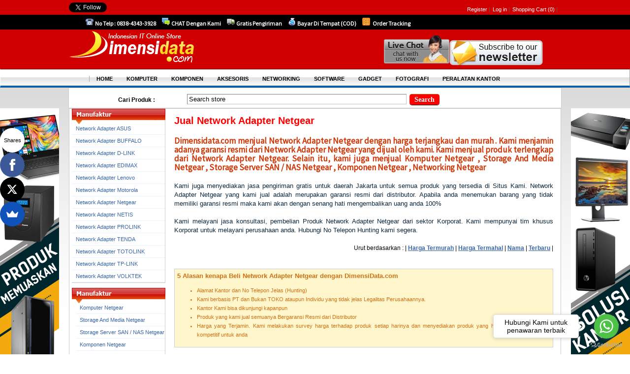

--- FILE ---
content_type: text/html; charset=utf-8
request_url: https://www.dimensidata.com/brands/network-adapter/netgear.aspx
body_size: 66886
content:

<!DOCTYPE html PUBLIC "-//W3C//DTD XHTML 1.0 Transitional//EN"	"https://www.w3.org/TR/xhtml1/DTD/xhtml1-transitional.dtd">
<html xmlns="https://www.w3.org/1999/xhtml">
<head id="ctl00_ctl00_Head1"><title>
	Jual Network Adapter Netgear Murah, Harga Resmi, dan Garansi
</title><meta name="description" content="Jual semua produk  Network Adapter Netgear. Garansi dan Harga Resmi dari Distributor. DimensiData.com menyediakan semua produk terlengkap dari Network Adapter Netgear" /><meta name="keywords" content="Network Adapter,Netgear, Gadget, DimensiData.com,murah" />

<script src="https://load.sumome.com/" data-sumo-site-id="1a434ce09675acdf91954b0902bb7001f0f1aabcb0a40e7fec1cfa32bdb3f2fe" async="async"></script>

<!--Start of Tawk.to Script-->
<script type="text/javascript">
var Tawk_API=Tawk_API||{}, Tawk_LoadStart=new Date();
(function(){
var s1=document.createElement("script"),s0=document.getElementsByTagName("script")[0];
s1.async=true;
s1.src='https://embed.tawk.to/55da9f342d6f36976734d721/default';
s1.charset='UTF-8';
s1.setAttribute('crossorigin','*');
s0.parentNode.insertBefore(s1,s0);
})();
</script>
<!--End of Tawk.to Script-->

<!-- GetButton.io widget -->
<script type="text/javascript">
    (function () {
        var options = {
            whatsapp: "+6283843433928", // WhatsApp number
            call_to_action: "Hubungi Kami untuk penawaran terbaik", // Call to action
            button_color: "#FF6550", // Color of button
            position: "right", // Position may be 'right' or 'left'
            pre_filled_message: "Request penawaran harga", // WhatsApp pre-filled message
        };
        var proto = 'https:', host = "getbutton.io", url = proto + '//static.' + host;
        var s = document.createElement('script'); s.type = 'text/javascript'; s.async = true; s.src = url + '/widget-send-button/js/init.js';
        s.onload = function () { WhWidgetSendButton.init(host, proto, options); };
        var x = document.getElementsByTagName('script')[0]; x.parentNode.insertBefore(s, x);
    })();
</script>
<!-- /GetButton.io widget -->

    
    <link rel="stylesheet" type="text/css" href="https://fonts.googleapis.com/css?family=Source Sans Pro" /><script type="text/javascript">

  var _gaq = _gaq || [];
  _gaq.push(['_setAccount', 'UA-31512554-1']);
  _gaq.push(['_setDomainName', 'dimensidata.com']);
  _gaq.push(['_trackPageview']);

  (function() {
    var ga = document.createElement('script'); ga.type = 'text/javascript'; ga.async = true;
    ga.src = ('https:' == document.location.protocol ? 'https://ssl' : 'http://www') + '.google-analytics.com/ga.js';
    var s = document.getElementsByTagName('script')[0]; s.parentNode.insertBefore(ga, s);
  })();

</script><link rel="icon" href="https://www.dimensidata.com/favicon.ico" /><link rel="shortcut icon" href="https://www.dimensidata.com/favicon.ico" /><link rel="icon" href="https://www.dimensidata.com/favicon.ico" /><link rel="shortcut icon" href="https://www.dimensidata.com/favicon.ico" /><link rel="canonical" href="https://www.dimensidata.com/brands/network-adapter/netgear.aspx" /><link href="https://www.dimensidata.com/newsrss.aspx?languageid=7" type="application/rss+xml" rel="alternate" title="Jual Komputer, Laptop, notebook, Printer, Server, Gadget Termurah dan Terlengkap by Dimensidata.com: News"></link><link type="text/css" href="../../App_Themes/nopClassic/css.axd?d=styles%20-%20Copy.css,styles.css&amp;v=7.9" rel="stylesheet" /><script type="text/javascript" src="/scripts/jslib.axd?d=jquery-1.8.2.min.js,jquery.hoverIntent.minified.js&amp;v=6.7"></script></head>
<body>
    <form name="aspnetForm" method="post" action="/brands/network-adapter/netgear.aspx" id="aspnetForm">
<div>
<input type="hidden" name="__EVENTTARGET" id="__EVENTTARGET" value="" />
<input type="hidden" name="__EVENTARGUMENT" id="__EVENTARGUMENT" value="" />
<input type="hidden" name="__VIEWSTATE" id="__VIEWSTATE" value="/[base64]/1g1hZO2gb6N5fffcUpnqP6jnKIGJRZM0Pu2B2p" />
</div>

<script type="text/javascript">
//<![CDATA[
var theForm = document.forms['aspnetForm'];
if (!theForm) {
    theForm = document.aspnetForm;
}
function __doPostBack(eventTarget, eventArgument) {
    if (!theForm.onsubmit || (theForm.onsubmit() != false)) {
        theForm.__EVENTTARGET.value = eventTarget;
        theForm.__EVENTARGUMENT.value = eventArgument;
        theForm.submit();
    }
}
//]]>
</script>



<script src="https://www.dimensidata.com/Scripts/public.js" type="text/javascript"></script>
<div>

	<input type="hidden" name="__VIEWSTATEGENERATOR" id="__VIEWSTATEGENERATOR" value="C1084C96" />
	<input type="hidden" name="__EVENTVALIDATION" id="__EVENTVALIDATION" value="/wEdAASmqF597QDnn3Jid786+7R65rczdswBrOEKaELbA06NRL7yHo8aJ7O1MoBZ590u3SXr5N1AONKhK0nIl+E/eYtUdKKma0dN7gcsBWXpbGghmowxzFwMR5OwXQV36EgAM4g=" />
</div>
        



<!-- Add jQuery library -->


<!-- Add mousewheel plugin (this is optional) -->
<script type="text/javascript" src="/scripts/fancybox-2.1.3/lib/jslib.axd?d=jquery.mousewheel-3.0.6.pack.js&amp;v=6.7"></script>

<!-- Add fancyBox main JS and CSS files -->
<script type="text/javascript" src="/scripts/fancybox-2.1.3/source/jquery.fancybox.js?v=2.1.3"></script>
<link rel="stylesheet" type="text/css" href="/scripts/fancybox-2.1.3/source/jquery.fancybox.css?v=2.1.2" media="screen" />

<script type="text/javascript">
    $(document).ready(function () {
        $('.fancybox').fancybox({
            'width': 998,
            'height': 20,
            autosize: false,
            autodimension: false,
            fitToView: false,
            type: 'iframe',

        });
    });
</script>
<style type="text/css">
    .fancybox-custom .fancybox-skin
    {
        box-shadow: 0 0 50px #222;
    }
</style>

<div class="header">
    <div class="header-info">
        
<ul>
    <li class="info-telp">
        <img src="/images/telephone.png"><span>No Telp : 0838-4343-3928</span></li>
    <li class="info-telp">
        <img src="/images/chat.png"><span>CHAT Dengan Kami</span></li>
    <li class="info-pengiriman">
        <img src="/images/trucking.png"><span>Gratis Pengiriman</span></li>
    <li class="info-telp">
         <img src="/images/money.png"><span>Bayar Di Tempat (COD)</span></li>
    <li class="info-telp">
      <img src="/images/order-tracking.png"><span> Order Tracking</span></li>    
</ul>

    </div>
    <div class="header-logo">
        <div style="float: left; width: 320px">
            <a href="https://www.dimensidata.com/" class="logo" alt="DimensiData Jual Laptop Murah Online">&nbsp; </a>
        </div>
        <div style="float: right; width: 350px; padding: 10px">
            <div class="header-gambar">
                <a href="javascript: var e = window.open('#','chatWindow','width=490,height=404,resizable=0,scrollbars=no,menubar=no,status=no');"
                    onmouseout="top.status=''; return true;" onmousedown="top.status='Chat with a company representative';return true;"
                    onmouseover="top.status='Chat with a company representative';return true;">
                    <img src="/images/Live chat.png" /></a>
            </div>
            <div class="header-gambar2">
                <a class="fancybox fancybox.iframe" href="/NewsLetterForm.aspx" rel="nofollow">
                    <img src="/images/Subscribe.png" /></a>
            </div>
        </div>
    </div>
</div>

        <div id="side_banner">
            <div id="sidebanner-left">
                <img src="/images/banner-kiri-kanan/freeshipping1.png" border="0">
		<!--img src="/images/freeshipping.jpg" border="0"-->
            </div>
            <div id="sidebanner-right">
                <img src="/images/banner-kiri-kanan/freeshipping2.png" border="0">
            </div>
        </div>
        <div class="master-wrapper-page">
            
    <div class="master-wrapper">
        <div class="master-wrapper-center-2" style="background-color: #FFFFFF;">
            <div class="master-wrapper-cph-2">
                
    
<div class="manufacturer-page">
    <h1>
        Jual Network Adapter Netgear</h1>
    <br />
    <div class="clear">
    </div>
    <div class="manufacturer-description">
        <h2>Dimensidata.com menjual  Network Adapter Netgear dengan harga terjangkau dan murah . Kami menjamin adanya garansi resmi dari Network Adapter Netgear yang dijual oleh kami. Kami menjual produk terlengkap dari Network Adapter Netgear. Selain itu, kami juga menjual Komputer Netgear ,  Storage And Media Netgear ,  Storage Server SAN / NAS Netgear ,  Komponen Netgear ,  Networking Netgear </h2></br>Kami juga menyediakan jasa pengiriman gratis untuk daerah Jakarta untuk semua produk yang tersedia di Situs Kami. Network Adapter Netgear yang kami jual adalah merupakan garansi resmi dari distributor. Apabila anda menemukan barang yang tidak memiliki garansi resmi maka kami akan dengan senang hati mengembalikan uang anda 100%<br><br> Kami melayani jasa konsultasi, pembelian Produk Network Adapter Netgear dari sektor Korporat. Kami mempunyai tim khusus Korporat untuk melayani perusahaan anda. Hubungi No Telepon Hunting kami segera.<br><br>
    </div>
    <div class="clear">
    </div>
    
    <div class="clear">
    </div>
    <div style="float: right">
        Urut berdasarkan : 
        <ul class="ulSort">
            <li>| <a rel="nofollow" href='https://www.dimensidata.com/brands/network-adapter/netgear.aspx?orderby=10'>Harga Termurah</a> | </li>
            <li><a rel="nofollow" href='https://www.dimensidata.com/brands/network-adapter/netgear.aspx?orderby=20'>Harga Termahal</a> | </li>
            <li><a rel="nofollow" href='https://www.dimensidata.com/brands/network-adapter/netgear.aspx?orderby=5'>Nama</a> | </li>
            <li><a rel="nofollow" href='https://www.dimensidata.com/brands/network-adapter/netgear.aspx?orderby=15'>Terbaru</a> |</li>
        </ul>
    </div>
    <br />
    <br />
    <div class="clear">
    </div>
    
    <div class="clear">
    </div>
    <div class="product-pager">
        
    </div>
    <div class="clear">
    </div>
    <div class="product-grid">
        
    </div>
    <div class="clear">
    </div>
    <div class="product-pager">
        
    </div>
    <div class="clear">
    </div>
    <div class="reason">
        <h3>
            5 Alasan kenapa Beli
            Network Adapter Netgear
            dengan DimensiData.com</h3>
        <ul>
            <li>Alamat Kantor dan No Telepon Jelas (Hunting) </li>
            <li>Kami berbasis PT dan Bukan TOKO ataupun Individu yang tidak jelas Legalitas Perusahaannya.</li>
            <li>Kantor Kami bisa dikunjungi kapanpun</li>
            <li>Produk yang kami jual semuanya Bergaransi Resmi dari Distributor</li>
            <li>Harga yang Terjamin. Kami melakukan survey harga terhadap produk setiap harinya
                dan menyediakan produk yang harganya terupdate dan kompetitif untuk anda</li>
        </ul>
    </div>
    <br />
    <div class="clear">
    </div>
    <div class="note">
        <b>Catatan Penting :</b>
        <br />
        Harga Jual dan Spesifikasi Produk
        Network Adapter Netgear
        bisa berubah sewaktu waktu tanpa pemberitahuan sebelumnya.
        <br />
        <br />
        Demi mempertahankan harga jual yang tetap murah , maka akan sangat sukar bagi pihak
        kami untuk selalu menyediakan (ready stock) setiap produk yang kami tampilkan di
        DimensiData.Com. Karyawan kami akan dengan sangat senang hati memberitahukan kembali
        jika ada beberapa produk yang tidak ready stock serta lamanya waktu pemesanan. Kami
        percaya hanya dengan cara inilah, kami tetap bisa menjaga harga jual yang terbaik dan murah
        bagi pelanggan kami.
    </div>
</div>


            </div>
        </div>
        <div class="master-wrapper-side-2" style="background-color: #FFFFFF;">
            
                
                
<div class="catnavigation">
    <div class="tophead">
        <div class="heading">
            <img src="/images/manufaktur.gif">
        </div>
    </div>
    <div class="text_categories">
        
                <ul>
            
                <li>
                    <a id="ctl00_ctl00_cph1_cph2_ctrlManufacturerNavigation_rptrManufacturers_ctl01_hlManufacturer" class="inactive" href="https://www.dimensidata.com/brands/network-adapter/asus.aspx">Network Adapter ASUS</a>
                </li>
            
                <li>
                    <a id="ctl00_ctl00_cph1_cph2_ctrlManufacturerNavigation_rptrManufacturers_ctl02_hlManufacturer" class="inactive" href="https://www.dimensidata.com/brands/network-adapter/buffalo.aspx">Network Adapter BUFFALO</a>
                </li>
            
                <li>
                    <a id="ctl00_ctl00_cph1_cph2_ctrlManufacturerNavigation_rptrManufacturers_ctl03_hlManufacturer" class="inactive" href="https://www.dimensidata.com/brands/network-adapter/d-link.aspx">Network Adapter D-LINK</a>
                </li>
            
                <li>
                    <a id="ctl00_ctl00_cph1_cph2_ctrlManufacturerNavigation_rptrManufacturers_ctl04_hlManufacturer" class="inactive" href="https://www.dimensidata.com/brands/network-adapter/edimax.aspx">Network Adapter EDIMAX</a>
                </li>
            
                <li>
                    <a id="ctl00_ctl00_cph1_cph2_ctrlManufacturerNavigation_rptrManufacturers_ctl05_hlManufacturer" class="inactive" href="https://www.dimensidata.com/brands/network-adapter/lenovo.aspx">Network Adapter Lenovo</a>
                </li>
            
                <li>
                    <a id="ctl00_ctl00_cph1_cph2_ctrlManufacturerNavigation_rptrManufacturers_ctl06_hlManufacturer" class="inactive" href="https://www.dimensidata.com/brands/network-adapter/motorola.aspx">Network Adapter Motorola</a>
                </li>
            
                <li>
                    <a id="ctl00_ctl00_cph1_cph2_ctrlManufacturerNavigation_rptrManufacturers_ctl07_hlManufacturer" class="inactive" href="https://www.dimensidata.com/brands/network-adapter/netgear.aspx">Network Adapter Netgear</a>
                </li>
            
                <li>
                    <a id="ctl00_ctl00_cph1_cph2_ctrlManufacturerNavigation_rptrManufacturers_ctl08_hlManufacturer" class="inactive" href="https://www.dimensidata.com/brands/network-adapter/netis.aspx">Network Adapter NETIS</a>
                </li>
            
                <li>
                    <a id="ctl00_ctl00_cph1_cph2_ctrlManufacturerNavigation_rptrManufacturers_ctl09_hlManufacturer" class="inactive" href="https://www.dimensidata.com/brands/network-adapter/prolink.aspx">Network Adapter PROLINK </a>
                </li>
            
                <li>
                    <a id="ctl00_ctl00_cph1_cph2_ctrlManufacturerNavigation_rptrManufacturers_ctl10_hlManufacturer" class="inactive" href="https://www.dimensidata.com/brands/network-adapter/tenda.aspx">Network Adapter TENDA </a>
                </li>
            
                <li>
                    <a id="ctl00_ctl00_cph1_cph2_ctrlManufacturerNavigation_rptrManufacturers_ctl11_hlManufacturer" class="inactive" href="https://www.dimensidata.com/brands/network-adapter/totolink.aspx">Network Adapter TOTOLINK</a>
                </li>
            
                <li>
                    <a id="ctl00_ctl00_cph1_cph2_ctrlManufacturerNavigation_rptrManufacturers_ctl12_hlManufacturer" class="inactive" href="https://www.dimensidata.com/brands/network-adapter/tp-link.aspx">Network Adapter TP-LINK</a>
                </li>
            
                <li>
                    <a id="ctl00_ctl00_cph1_cph2_ctrlManufacturerNavigation_rptrManufacturers_ctl13_hlManufacturer" class="inactive" href="https://www.dimensidata.com/brands/network-adapter/volktek.aspx">Network Adapter VOLKTEK</a>
                </li>
            
                </ul>
            
    </div>
</div>



<div class="catnavigation">
    <div class="tophead">
        <div class="heading">
            <img src="/images/manufaktur.gif">
        </div>
    </div>
    <div class="text_categories">
        <ul>
            <li>
                
                        <ul>
                    
                        <li>
                            <a href='https://www.dimensidata.com/brands/komputer/netgear.aspx'>Komputer Netgear</a>
                        </li>
                    
                        <li>
                            <a href='https://www.dimensidata.com/brands/storage-and-media/netgear.aspx'>Storage And Media Netgear</a>
                        </li>
                    
                        <li>
                            <a href='https://www.dimensidata.com/brands/storage-server-san-nas/netgear.aspx'>Storage Server SAN / NAS Netgear</a>
                        </li>
                    
                        <li>
                            <a href='https://www.dimensidata.com/brands/komponen/netgear.aspx'>Komponen Netgear</a>
                        </li>
                    
                        <li>
                            <a href='https://www.dimensidata.com/brands/networking/netgear.aspx'>Networking Netgear</a>
                        </li>
                    
                        <li>
                            <a href='https://www.dimensidata.com/brands/network-security/netgear.aspx'>Network Security Netgear</a>
                        </li>
                    
                        <li>
                            <a href='https://www.dimensidata.com/brands/network-adapter/netgear.aspx'>Network Adapter Netgear</a>
                        </li>
                    
                        <li>
                            <a href='https://www.dimensidata.com/brands/network-antenna/netgear.aspx'>Network Antenna Netgear</a>
                        </li>
                    
                        <li>
                            <a href='https://www.dimensidata.com/brands/access-point/netgear.aspx'>Access Point Netgear</a>
                        </li>
                    
                        <li>
                            <a href='https://www.dimensidata.com/brands/ip-camera/netgear.aspx'>IP Camera Netgear</a>
                        </li>
                    
                        <li>
                            <a href='https://www.dimensidata.com/brands/router-and-modem/netgear.aspx'>Router And Modem Netgear</a>
                        </li>
                    
                        <li>
                            <a href='https://www.dimensidata.com/brands/wireless-extender/netgear.aspx'>Wireless Extender Netgear</a>
                        </li>
                    
                        <li>
                            <a href='https://www.dimensidata.com/brands/wireless-adapter/netgear.aspx'>Wireless Adapter Netgear</a>
                        </li>
                    
                        <li>
                            <a href='https://www.dimensidata.com/brands/wirelessrouterandmodem/netgear.aspx'>Wireless Router / Modem Netgear</a>
                        </li>
                    
                        <li>
                            <a href='https://www.dimensidata.com/brands/switch/netgear.aspx'>Switch Netgear</a>
                        </li>
                    
                        <li>
                            <a href='https://www.dimensidata.com/brands/switch-managed/netgear.aspx'>Switch Managed Netgear</a>
                        </li>
                    
                        <li>
                            <a href='https://www.dimensidata.com/brands/switch-unmanaged/netgear.aspx'>Switch Unmanaged Netgear</a>
                        </li>
                    
                        </ul>  
                    
            </li>
            <li><a href='https://www.dimensidata.com/brands/netgear.aspx'>Semua Produk Netgear</a></li>
        </ul>
    </div>
</div>

                <div class="clear">
                </div>
                
<div class="catnavigation">
    <div class="tophead">
        <div class="heading">
            <img src="/images/kategori.gif">
        </div>
    </div>
    <div class="text_categories">
        <ul>
            <li class=""><a href="https://www.dimensidata.com/category/networking/">Networking</a></li><li class="inactive" style="margin-left: 10px"><a href="https://www.dimensidata.com/category/network-security/">Network Security</a></li><li class="active" style="margin-left: 10px"><a href="https://www.dimensidata.com/category/network-adapter/">Network Adapter</a></li><li class="inactive" style="margin-left: 10px"><a href="https://www.dimensidata.com/category/tools-fiber-optic/">Tools Fiber Optic</a></li><li class="inactive" style="margin-left: 10px"><a href="https://www.dimensidata.com/category/injector/">Injector</a></li><li class="inactive" style="margin-left: 10px"><a href="https://www.dimensidata.com/category/network-antenna/">Network Antenna</a></li><li class="inactive" style="margin-left: 10px"><a href="https://www.dimensidata.com/category/network-card-wireless/">Network Card Wireless</a></li><li class="inactive" style="margin-left: 10px"><a href="https://www.dimensidata.com/category/access-point/">Access Point</a></li><li class="inactive" style="margin-left: 10px"><a href="https://www.dimensidata.com/category/ip-camera/">IP Camera</a></li><li class="inactive" style="margin-left: 10px"><a href="https://www.dimensidata.com/category/router-and-modem/">Router And Modem</a></li><li class="inactive" style="margin-left: 10px"><a href="https://www.dimensidata.com/category/switch/">Switch</a></li>
        </ul>
    </div>
</div>

                
                <div class="clear">
                </div>
                
                <div class="clear">
                </div>
                
                
                
            
        </div>
        <br style="clear: both" />
        <div id="socialnews">
            <div class="clear">
            </div>
            <div class="fbtw">
                
<div id="blognews">
    <span id="ctl00_ctl00_cph1_HomePageNews1_lbltest"></span>
    <div class="header">
        Dimensidata News
    </div>
    <div style="padding: 4px;">
        
        <div>
            <div style="float: left; width: 220px;">
                <img src="" width="210" height="150" class="" />
            </div>
            <div style="float: left; width: 300px">
                <a href="http://blog.dimensidata.com/jaringan-internet-2020-terapkan-jaringan-5g/" style="font-size: 14px;" target="_blank" class="link">
                    Jaringan Internet 2020 Terapkan Jaringan 5G</a>
                <br />
                Perkembangan jaman menyebabkan meningkatnya bidang Teknologi dan Komunikasi. Dalam beberapa tahun terakhir, sistem informasi dan komunikasi berbasis online semakin digemari oleh masyarakat di seluruh 
            </div>
        </div>
        
        <br style="clear: both" />
        <br />
        <table id="ctl00_ctl00_cph1_HomePageNews1_dlData" cellspacing="0" border="0" style="width:100%;border-collapse:collapse;">
	<tr>
		<td colspan="2">
                <ul>
            </td>
	</tr><tr>
		<td>
                <li>
                    <div style="float: left; width: 80px; height: 50px;">
                        <img src="" width="75px" height="50" class="" />
                    </div>
                    <div style="float: left; width: 175px; padding-bottom: 7px;">
                        <a href="http://blog.dimensidata.com/kenapa-kartu-telkomsel-tidak-ada-jaringan/" style="font-size: 11px" target="_blank" class="link">
                            Kenapa Kartu Telkomsel Tidak Ada Jaringan</a>
                        <br />
                        <font style="font-size: 10px">
                            07 Januari 2020
                        </font>
                    </div>
                    <br style="clear: both" />
                    <br />
                </li>
            </td><td>
                <li>
                    <div style="float: left; width: 80px; height: 50px;">
                        <img src="https://blog.dimensidata.com/wp-content/uploads/perkembangan-jaringan-5G.png" width="75px" height="50" class="" />
                    </div>
                    <div style="float: left; width: 175px; padding-bottom: 7px;">
                        <a href="http://blog.dimensidata.com/jaringan-5g-di-indonesia/" style="font-size: 11px" target="_blank" class="link">
                            Jaringan 5G di Indonesia</a>
                        <br />
                        <font style="font-size: 10px">
                            23 Desember 2019
                        </font>
                    </div>
                    <br style="clear: both" />
                    <br />
                </li>
            </td>
	</tr><tr>
		<td>
                <li>
                    <div style="float: left; width: 80px; height: 50px;">
                        <img src="https://blog.dimensidata.com/wp-content/uploads/bagaimana-cara-membobol-jaringan-internet-wifi.png" width="75px" height="50" class="" />
                    </div>
                    <div style="float: left; width: 175px; padding-bottom: 7px;">
                        <a href="http://blog.dimensidata.com/bagaimana-cara-membobol-jaringan-wifi/" style="font-size: 11px" target="_blank" class="link">
                            Bagaimana Cara Membobol Jaringan Wifi</a>
                        <br />
                        <font style="font-size: 10px">
                            27 Desember 2019
                        </font>
                    </div>
                    <br style="clear: both" />
                    <br />
                </li>
            </td><td>
                <li>
                    <div style="float: left; width: 80px; height: 50px;">
                        <img src="https://blog.dimensidata.com/wp-content/uploads/Kenapa-Jaringan-Indosat-Jelek-1.png" width="75px" height="50" class="" />
                    </div>
                    <div style="float: left; width: 175px; padding-bottom: 7px;">
                        <a href="http://blog.dimensidata.com/kenapa-jaringan-indosat-jelek-ketahui-caranya/" style="font-size: 11px" target="_blank" class="link">
                            Kenapa Jaringan Indosat Jelek? Ketahui Caranya</a>
                        <br />
                        <font style="font-size: 10px">
                            19 Desember 2019
                        </font>
                    </div>
                    <br style="clear: both" />
                    <br />
                </li>
            </td>
	</tr><tr>
		<td colspan="2">
                </ul>
            </td>
	</tr>
</table>
    </div>
</div>

                
<div class="fbbox">
    <div class="fbitems">
        <div class="fb-like-box" data-href="https://www.facebook.com/dimensidata" data-width="260"
            data-height="388" data-show-faces="true" data-stream="false" data-header="true">
        </div>
    </div>
</div>

                
<div class="twitbox">

    <div class="twititems">
         <script charset="utf-8" src="https://widgets.twimg.com/j/2/widget.js"></script>
    <script>
        new TWTR.Widget({
            version: 2,
            type: 'profile',
            rpp: 4,
            interval: 30000,
            width: 180,
            height: 299,
            theme: {
                shell: {
                    background: '#ff0000',
                    color: '#ffffff'
                },
                tweets: {
                    background: '#4d3232',
                    color: '#ffffff',
                    links: '#4aed05'
                }
            },
            features: {
                scrollbar: true,
                loop: false,
                live: true,
                behavior: 'default'
            }
        }).render().setUser('dimensidata').start();
    </script>
    </div>
</div>

            </div>
            <div class="clear">
            </div>
            <br />
        </div>
    </div>

            <div id="fb-root">
            </div>
            <script>
                (function (d, s, id) {
                    var js, fjs = d.getElementsByTagName(s)[0];
                    if (d.getElementById(id)) return;
                    js = d.createElement(s); js.id = id;
                    js.src = "//connect.facebook.net/en_US/all.js#xfbml=1";
                    fjs.parentNode.insertBefore(js, fjs);
                }(document, 'script', 'facebook-jssdk'));</script>
            
<script>
    $(document).ready(function () {
        // alert($("#ctl00_ctl00_ctrlFooter_txtEmail_txtValue").val());
        var txtEmail = "#ctl00_ctl00_ctrlFooter_txtEmail_txtValue";
        $(txtEmail).click(function () {
            //alert('hi');
            if ($(txtEmail).val() == "Email Anda") {
                $(txtEmail).val("")
            }
        });
    });
</script>
<div id="footerlogo">
    
    <a href="/brands/apple.aspx">
        <img src="/images/logos/apple.png" /></a> <a href="/brands/acer.aspx">
            <img src="/images/logos/Acer.png" /></a> <a href="/brands/tp-link.aspx">
                <img src="/images/logos/tp-link.png" /></a> <a href="/brands/samsung.aspx">
                    <img src="/images/logos/Samsung.png" /></a> <a href="/brands/hp.aspx">
                        <img src="/images/logos/Hp.png" /></a> <a href="/brands/asus.aspx">
                            <img src="/images/logos/Asus.png" /></a> <a href="/brands/dell.aspx">
                                <img src="/images/logos/Dell.png" /></a> <a href="/brands/sony.aspx">
                                    <img src="/images/logos/Sony-Vaio.png" /></a> <a href="/brands/toshiba.aspx">
                                        <img src="/images/logos/Toshiba.png" /></a>
    <a href="/brands/epson.aspx">
        <img src="/images/logos/Epson.png" /></a> <a href="/brands/canon.aspx">
            <img src="/images/logos/Canon.png" /></a> <a href="/brands/seagate.aspx">
                <img src="/images/logos/Seagate.png" /></a> <a href="/brands/sonicgear.aspx">
                    <img src="/images/logos/SonigGear.png" /></a> <a href="/brands/powerlogic.aspx">
                        <img src="/images/logos/PowerLogic.png" /></a> <a href="/brands/huawei.aspx">
                            <img src="/images/logos/Huawei.png" /></a> <a href="/brands/d-link.aspx">
                                <img src="/images/logos/D-Link.png" /></a> <a href="/brands/siliconpower.aspx">
                                    <img src="/images/logos/SiliconPower.png" /></a>
    
</div>
<div id="footertwo">
    <div id="left">
        <img class="img" src="/images/Stamp Best Price Safety.png" style="background: #ffffff; padding: 10px;" />
        <h4>
            Toko Komputer Online Murah Bergaransi</h4>
        <p>
           DimensiData menyediakan produk produk berkaitan dengan teknologi informasi seperti laptop, router, networking, tablet, smart phone, gadget, server, ups, printer, scanner dan
            masih banyak lagi. Kami berusaha menyajikan produk IT dengan harga kompetitif dan murah, sehingga anda tidak perlu lagi repot membandingkan harga.
        </p>
    </div>
    <div id="right">
        <img class="img" src="/images/Best Service Women Thumbs.png" />
        <h4>
          Service</h4>
        <p>
            Kami selalu berusaha memberikan service yang terbaik untuk pelanggan. Di Dimensidata
            online store semua barang bisa ditawar. selain itu kami juga memberikan pelayanan
            extra seperti jasa installasi, settingan dan perbaikan dengan tarif yang ekonomis.
            Kami berusaha untuk memberikan service seprofessional mungkin jika ada masukan silahkan
            hubungi team customer service kami di 0838 4343 3928
        </p>
    </div>
</div>
<div id="footer">
    <ul>
        <li><a href="/">FAQ</a></li>
        <li><a href="/aboutus.aspx">Tentang Kami</a></li>
        <li><a href="/contactus.aspx">Hubungi Kami</a></li>
        <li><a href="/conditionsinfo.aspx">Syarat dan Kondisi</a></li>
        <li><a href="/">Cara Belanja</a></li>
        <li><a href="/">Karir</a></li>
    </ul>
</div>
<div id="footermenu">
    <div id="menu">
       Produk
        <br />
        <ul class="col">
            <li><a href="/latestproduct.aspx">Produk Terbaru</a></li>
            <li><a href="/shopbymerek.aspx">Belanja dengan Merek</a></li>
            <li><a href="/shopbytag.aspx">Belanja dengan Produk Tag</a></li>
            <li><a href="/category/komputer/">Komputer</a></li>
            <li><a href="/category/komponen/">Komponen</a></li>
            <li><a href="/category/networking/">Networking</a></li>
            <li><a href="/category/software/">Software</a></li>
            <li><a href="/category/gadget/">Gadget</a></li>
            <li><a href="/category/fotografi/">Fotografi</a></li>
            <li><a href="/category/peralatan-kantor/">Peralatan Kantor</a></li>
        </ul>
    </div>
    <div id="menu">
        Customer Service
        <br />
        <ul class="col">
            <li><a href="/account.aspx ">My Account</a></li>
            <li><a href="http://blog.dimensidata.com/category/beritateknologi/">Produk Review</a></li>
            <li><a href="/">Cara Belanja</a></li>
            <li><a href="/konfirmasiorder.aspx">Konfirmasi Pembayaran</a></li>
            <li><a href="/">Tarif Installasi</a></li>
            <li><a href="/">Ecommerce</a></li>
        </ul>
    </div>
    <div id="menu">
        Informasi
        <br />
        <ul class="col">
            <li><a href="/aboutus.aspx">Tentang Dimensidata</a></li>
            <li><a href="/contactus.aspx">Hubungi Dimensidata</a></li>
            <li><a href="http://blog.dimensidata.com/category/pressrelease/">Press Release</a></li>
            <li><a href="/conditionsinfo.aspx">Syarat dan Kondisi</a></li>
            <li><a href="/privacyinfo.aspx">Kebijakan Privasi</a></li>
            <li><a href="/">Karir &#64; Dimensidata</a></li>
            <li><a href="http://blog.dimensidata.com/">Blog Dimensidata</a></li>
        </ul>
    </div>
    <div id="menukontak">
        <h3>CV Dimensidata Online</h3>
        <br />
        <div>
            <br />
            &nbsp;&nbsp;Alamat: Ruko Bahan Bangunan Blok H1 No.10<br />
            &nbsp;&nbsp;Jalan Mangga Dua Dalam, Jakarta Pusat - 10730<br />
            &nbsp;&nbsp;Telepon: 0838 4343 3928 (HUNTING)<br />
            &nbsp;&nbsp;Whatsapp : 0838 4343 3928            
        </div>
        <br />

        <br />
    </div>
    <br style="clear: both" />
</div>

<div id="footersosial">
    <div class="fb-like" data-href="https://www.facebook.com/dimensidata" data-send="false"
        data-layout="button_count" data-width="70" data-show-faces="false" style="float: left; width: 80px">
    </div>
    <div style="float: left; width: 140px">
        <a href="https://twitter.com/dimensidata" class="twitter-follow-button" data-show-count="true"
            data-show-screen-name="false" data-lang="en">Follow @DimensiData</a>
        <script>            !function (d, s, id) { var js, fjs = d.getElementsByTagName(s)[0]; if (!d.getElementById(id)) { js = d.createElement(s); js.id = id; js.src = "//platform.twitter.com/widgets.js"; fjs.parentNode.insertBefore(js, fjs); } }(document, "script", "twitter-wjs");</script>
    </div>
    <div style="float: left; width: 140px">
        <!-- Place this tag where you want the +1 button to render -->
        <g:plusone size="medium" annotation="inline"></g:plusone>
        <!-- Place this render call where appropriate -->
        <script type="text/javascript">
            (function () {
                var po = document.createElement('script'); po.type = 'text/javascript'; po.async = true;
                po.src = 'https://apis.google.com/js/plusone.js';
                var s = document.getElementsByTagName('script')[0]; s.parentNode.insertBefore(po, s);
            })();
        </script>
    </div>
    <div id="rss">
        <a href="/newsrss.aspx?languageid=7">
            <img title="Click here to receive automatic NEWS updates from our site" src="/images/icon_rss.gif"
                alt="RSS" height="13" width="13" style="border-width: 0px;"></a><span>Subscribe to our
                    RSS feed with Google Reader</span>
    </div>
</div>
<div id="footerfun">
    <div id="text">
        <p class="display-inline-block">
            Thanks for the time spent browsing our site! Keep in touch the easy way by Following
            us on Facebook &amp; Twitter and signing up for our newsletter!
        </p>
    </div>
    <div id="ctl00_ctl00_ctrlFooter_pnlSubscribe">
        <div class="block1">
            
            <input type="text" name="txtEmail" id="txtEmail" class="required email" style="width: 300px; height: 15px;" />
        </div>
        <div class="blockjoin1">
            <a id="btnSubscribe" class="button small purple arrow" href="javascript:__doPostBack(&#39;ctl00$ctl00$ctrlFooter$btnSubscribe&#39;,&#39;&#39;)" style="font-size:14px;">Submit</a>
        </div>
    </div>
    
</div>
<div id="footercopyright">
    Copyright &copy; 2026 DimensiData.com. All rights reserved.
    
    <b>DimensiData.com adalah Toko Network Adapter Netgear online termurah, terbaru dan terlengkap di Indonesia</b><br>
    Hosting disediakan oleh <a href="https://www.jakartawebhosting.com" target="_blank">Jakartawebhosting.com</a>, Solusi <a href="https://www.jakartawebhosting.com" target="_blank">webhosting indonesia</a>
</div>
<script type="text/javascript">
    $("#btnSubscribe").click(function () {

        if ($("#txtEmail").val() == "") {
            alert("Email Harus Diisi");
            return false;
        } else {
            if (validateEmail($("#txtEmail").val())) {
                return true;
            } else {
                return false;
            }
        }

    });

    function validateEmail(sEmail) {
        var filter = /^([\w-\.]+)@((\[[0-9]{1,3}\.[0-9]{1,3}\.[0-9]{1,3}\.)|(([\w-]+\.)+))([a-zA-Z]{2,4}|[0-9]{1,3})(\]?)$/;
        if (filter.test(sEmail)) {
            return true;
        }
        else {
            alert("Format Email Tidak Valid");
            return false;
        }
    }
</script>

        </div>
        <div id="top">
            <div class="header-links-wrapper">
                <div class="fb-like" data-href="https://www.facebook.com/dimensidata" data-send="false"
                    data-layout="button_count" data-width="70" data-show-faces="false" style="float: left; width: 80px">
                </div>
                <div style="float: left; width: 140px">
                    <a href="https://twitter.com/dimensidata" class="twitter-follow-button" data-show-count="true"
                        data-show-screen-name="false" data-lang="en">Follow @DimensiData</a>
                    <script>                    !function (d, s, id) { var js, fjs = d.getElementsByTagName(s)[0]; if (!d.getElementById(id)) { js = d.createElement(s); js.id = id; js.src = "//platform.twitter.com/widgets.js"; fjs.parentNode.insertBefore(js, fjs); } }(document, "script", "twitter-wjs");</script>
                </div>
                <div class="header-links">
                    <ul>
                        
                                <li><a href="/login.aspx">
                                    Register</a> | </li>
                                <li><a href="/login.aspx">
                                    Log in</a> | </li>
                            
                        <li><a href="https://www.dimensidata.com/shoppingcart.aspx">
                            Shopping Cart
                        </a><a href="https://www.dimensidata.com/shoppingcart.aspx">(0)</a>
                            | </li>
                        
                    </ul>
                </div>
            </div>
        </div>
        
<div class="divMenu">
    <div id="top_nav">
        <div style="width: 1000px; margin: 0 auto;">
            <ul id="topnav">
                    
                <li class="firstmenu"><a href="/" class="store">Home</a> </li>
                <li><a href="https://www.dimensidata.com/category/komputer/" class="store">Komputer</a><div class="sub" style="left:-50px"><ul style="width: 200px"><li class="title"><a href="https://www.dimensidata.com/category/storage-and-media/">Storage And Media</a></li><li><a href="https://www.dimensidata.com/category/storage-server-san-nas/">Storage Server SAN / NAS</a></li><li><a href="https://www.dimensidata.com/category/storage-server-das/">Storage Server DAS</a></li></ul><ul style="width: 200px"><li class="title"><a href="https://www.dimensidata.com/category/server-and-workstation/">Server And Workstation</a></li><li><a href="https://www.dimensidata.com/category/aksesoris-server/">Aksesoris Server</a></li><li><a href="https://www.dimensidata.com/category/rack-server/">Rack Server</a></li><li><a href="https://www.dimensidata.com/category/server-option/">Server Option</a></li><li><a href="https://www.dimensidata.com/category/server/">Server</a></li></ul><ul style="width: 200px"><li class="title"><a href="https://www.dimensidata.com/category/desktop/">Desktop</a></li><li><a href="https://www.dimensidata.com/category/desktop-workstation/">Desktop Workstation</a></li><li><a href="https://www.dimensidata.com/category/thin-client-pc-station/">Desktop PC & Thin Client</a></li><li><a href="https://www.dimensidata.com/category/desktop-mini/">Desktop Mini</a></li><li><a href="https://www.dimensidata.com/category/desktop-all-in-one/">Desktop All In One</a></li></ul><div class='clear'></div><ul style="width: 200px"><li class="title"><a href="https://www.dimensidata.com/category/ultrabook/">Ultrabook</a></li></ul><ul style="width: 200px"><li class="title"><a href="https://www.dimensidata.com/category/notebook/">Notebook / Laptop</a></li><li><a href="https://www.dimensidata.com/category/notebooklaptop1012inch/">Notebook / Laptop 10 inch - 12 inch</a></li><li><a href="https://www.dimensidata.com/category/notebooklaptop1314inch/">Notebook / Laptop 13 inch - 14 inch</a></li><li><a href="https://www.dimensidata.com/category/notebooklaptop1517inch/">Notebook / Laptop 15 inch - 17 inch</a></li><li><a href="https://www.dimensidata.com/category/notebooklaptop1820inch/">Notebook / Laptop 18 inch - 20 inch</a></li></ul></div><li><a href="https://www.dimensidata.com/category/komponen/" class="store">Komponen</a><div class="sub" style="left:-100px"><ul style="width: 200px"><li class="title"><a href="https://www.dimensidata.com/category/processor/">Processor</a></li><li><a href="https://www.dimensidata.com/category/processor-desktop/">Processor Desktop</a></li><li><a href="https://www.dimensidata.com/category/processorserverworkstation/">Processor Server / Workstation</a></li></ul><ul style="width: 200px"><li class="title"><a href="https://www.dimensidata.com/category/motherboard/">Motherboard</a></li></ul><ul style="width: 200px"><li class="title"><a href="https://www.dimensidata.com/category/memory/">Memory</a></li><li><a href="https://www.dimensidata.com/category/memory-desktop/">Memory Desktop</a></li><li><a href="https://www.dimensidata.com/category/memory-ddr4/">Memory DDR4</a></li><li><a href="https://www.dimensidata.com/category/memorynotebooksodimm/">Memory Notebook</a></li><li><a href="https://www.dimensidata.com/category/memoryserverecc/">Memory Server / ECC</a></li></ul><div class='clear'></div><ul style="width: 200px"><li class="title"><a href="https://www.dimensidata.com/category/optical-drive/">Optical Drive</a></li><li><a href="https://www.dimensidata.com/category/optical-drive-internal/">Optical Drive Internal</a></li><li><a href="https://www.dimensidata.com/category/optical-drive-external/">Optical Drive External</a></li></ul><ul style="width: 200px"><li class="title"><a href="https://www.dimensidata.com/category/ups/">UPS</a></li><li><a href="https://www.dimensidata.com/category/ups-above-1000va/">UPS Above 1000VA</a></li><li><a href="https://www.dimensidata.com/category/ups-below-1000va/">UPS Below 1000VA</a></li><li><a href="https://www.dimensidata.com/category/spare-part-ups/">Spare Part UPS</a></li><li><a href="https://www.dimensidata.com/category/ups-rackmount/">UPS Rackmount</a></li><li><a href="https://www.dimensidata.com/category/ups-industrial/">UPS Industrial</a></li></ul><ul style="width: 200px"><li class="title"><a href="https://www.dimensidata.com/category/gaming-device/">Gaming Device</a></li><li><a href="https://www.dimensidata.com/category/gaming-chair/">Gaming Chair</a></li><li><a href="https://www.dimensidata.com/category/gaming-speaker/">Gaming Speaker</a></li><li><a href="https://www.dimensidata.com/category/gaming-keyboard-mouse-combo/">Gaming Keyboard Mouse Combo</a></li><li><a href="https://www.dimensidata.com/category/gaming-headset/">Gaming Headset</a></li><li><a href="https://www.dimensidata.com/category/gaming-joystick-and-wheel/">Gaming Joystick and Wheel</a></li><li><a href="https://www.dimensidata.com/category/gaming-keyboard/">Gaming Keyboard</a></li><li><a href="https://www.dimensidata.com/category/gaming-mouse/">Gaming Mouse</a></li><li><a href="https://www.dimensidata.com/category/gamingmousepadmousefeet/">Gaming Mousepad / Mousefeet</a></li></ul><div class='clear'></div><ul style="width: 200px"><li class="title"><a href="https://www.dimensidata.com/category/storage/">Storage Harddisk</a></li><li><a href="https://www.dimensidata.com/category/harddriveinternal25inch/">Hard Drive Internal 2.5 inch</a></li><li><a href="https://www.dimensidata.com/category/harddriveinternal35inch/">Hard Drive Internal 3.5 inch</a></li><li><a href="https://www.dimensidata.com/category/ssd2515inch/">SSD 2.5 inch / 1.5 inch</a></li><li><a href="https://www.dimensidata.com/category/harddriveexternal25inch/">Hard Drive External 2.5 inch</a></li><li><a href="https://www.dimensidata.com/category/harddriveexternal35inch/">Hard Drive External 3.5 inch</a></li><li><a href="https://www.dimensidata.com/category/flashdiskusbdrive/">Flash Disk / USB Drive</a></li><li><a href="https://www.dimensidata.com/category/sd-card/">SD Card</a></li><li><a href="https://www.dimensidata.com/category/harddrivecase/">Hard Drive Case</a></li></ul><ul style="width: 200px"><li class="title"><a href="https://www.dimensidata.com/category/vga-card/">VGA Card</a></li><li><a href="https://www.dimensidata.com/category/vga-card-amd-pci-express/">VGA Card AMD PCI Express</a></li><li><a href="https://www.dimensidata.com/category/vga-card-nvidia-pci-express/">VGA Card NVIDIA PCI Express</a></li><li><a href="https://www.dimensidata.com/category/vga-card-professional/">VGA Card Professional</a></li></ul><ul style="width: 200px"><li class="title"><a href="https://www.dimensidata.com/category/input-device/">Input Device</a></li><li><a href="https://www.dimensidata.com/category/keyboardwireless/">Keyboard - Wireless</a></li><li><a href="https://www.dimensidata.com/category/mouse/">Mouse - Kabel</a></li><li><a href="https://www.dimensidata.com/category/mousewireless/">Mouse - Wireless</a></li><li><a href="https://www.dimensidata.com/category/webcam/">Web Cam</a></li><li><a href="https://www.dimensidata.com/category/multi-device-keyboard/">Multi-Device Keyboard</a></li><li><a href="https://www.dimensidata.com/category/keyboard-mouse-set/">Keyboard Mouse Set</a></li><li><a href="https://www.dimensidata.com/category/keyboard/">Keyboard - Kabel</a></li></ul><div class='clear'></div><ul style="width: 200px"><li class="title"><a href="https://www.dimensidata.com/category/monitor/">Monitor</a></li><li><a href="https://www.dimensidata.com/category/lcd1519inch/">LCD 15 inch - 19 inch</a></li><li><a href="https://www.dimensidata.com/category/lcdabove20inch/">LCD - Above 20 inch</a></li><li><a href="https://www.dimensidata.com/category/led1519inch/">LED 15 inch - 19 inch</a></li><li><a href="https://www.dimensidata.com/category/ledabove20inch/">LED - Above 20 inch</a></li></ul><ul style="width: 200px"><li class="title"><a href="https://www.dimensidata.com/category/inverter/">Inverter</a></li></ul></div><li><a href="https://www.dimensidata.com/category/komponen-aksesoris/" class="store">Aksesoris</a><div class="sub" style="left:-150px"><ul style="width: 200px"><li class="title"><a href="https://www.dimensidata.com/category/monitor-screen-protector/">Monitor Screen Protector</a></li></ul><ul style="width: 200px"><li class="title"><a href="https://www.dimensidata.com/category/aksesoris-modifikasi/">Aksesoris Modifikasi</a></li></ul><ul style="width: 200px"><li class="title"><a href="https://www.dimensidata.com/category/notebook-battery/">Notebook Battery</a></li></ul><div class='clear'></div><ul style="width: 200px"><li class="title"><a href="https://www.dimensidata.com/category/adaptor-laptop/">Adaptor Laptop</a></li></ul><ul style="width: 200px"><li class="title"><a href="https://www.dimensidata.com/category/ups-battery/">UPS Battery</a></li></ul><ul style="width: 200px"><li class="title"><a href="https://www.dimensidata.com/category/cableconnector/">Cable / Connector</a></li></ul><div class='clear'></div><ul style="width: 200px"><li class="title"><a href="https://www.dimensidata.com/category/portable-battery/">Portable Battery</a></li></ul><ul style="width: 200px"><li class="title"><a href="https://www.dimensidata.com/category/carcharger/">Car Charger</a></li></ul><ul style="width: 200px"><li class="title"><a href="https://www.dimensidata.com/category/tas-notebook/">Tas Notebook</a></li></ul><div class='clear'></div><ul style="width: 200px"><li class="title"><a href="https://www.dimensidata.com/category/tv-antena/">TV Antena</a></li></ul><ul style="width: 200px"><li class="title"><a href="https://www.dimensidata.com/category/car-camera/">Car Camera</a></li></ul><ul style="width: 200px"><li class="title"><a href="https://www.dimensidata.com/category/cases/">Cases</a></li><li><a href="https://www.dimensidata.com/category/keyboard-case/">Keyboard Case</a></li></ul><div class='clear'></div><ul style="width: 200px"><li class="title"><a href="https://www.dimensidata.com/category/baterai-universal/">Baterai Universal</a></li><li><a href="https://www.dimensidata.com/category/charger-baterai-universal/">Charger Baterai Universal</a></li></ul><ul style="width: 200px"><li class="title"><a href="https://www.dimensidata.com/category/aksesoris-gaming/">Aksesoris Gaming</a></li></ul><ul style="width: 200px"><li class="title"><a href="https://www.dimensidata.com/category/network-expansion-card/">Network Expansion Card</a></li></ul><div class='clear'></div><ul style="width: 200px"><li class="title"><a href="https://www.dimensidata.com/category/remotecontrol/">Remote Control</a></li></ul><ul style="width: 200px"><li class="title"><a href="https://www.dimensidata.com/category/power-adapter/">Power Adapter</a></li></ul><ul style="width: 200px"><li class="title"><a href="https://www.dimensidata.com/category/screw/">Screw</a></li></ul><div class='clear'></div><ul style="width: 200px"><li class="title"><a href="https://www.dimensidata.com/category/docking/">Docking</a></li></ul></div><li><a href="https://www.dimensidata.com/category/networking/" class="store">Networking</a><div class="sub" style="left:-200px"><ul style="width: 200px"><li class="title"><a href="https://www.dimensidata.com/category/network-security/">Network Security</a></li></ul><ul style="width: 200px"><li class="title"><a href="https://www.dimensidata.com/category/network-adapter/">Network Adapter</a></li></ul><ul style="width: 200px"><li class="title"><a href="https://www.dimensidata.com/category/tools-fiber-optic/">Tools Fiber Optic</a></li></ul><div class='clear'></div><ul style="width: 200px"><li class="title"><a href="https://www.dimensidata.com/category/injector/">Injector</a></li></ul><ul style="width: 200px"><li class="title"><a href="https://www.dimensidata.com/category/network-antenna/">Network Antenna</a></li></ul><ul style="width: 200px"><li class="title"><a href="https://www.dimensidata.com/category/network-card-wireless/">Network Card Wireless</a></li></ul><div class='clear'></div><ul style="width: 200px"><li class="title"><a href="https://www.dimensidata.com/category/access-point/">Access Point</a></li></ul><ul style="width: 200px"><li class="title"><a href="https://www.dimensidata.com/category/ip-camera/">IP Camera</a></li><li><a href="https://www.dimensidata.com/category/network-video-recorder/">Network Video Recorder</a></li></ul><ul style="width: 200px"><li class="title"><a href="https://www.dimensidata.com/category/router-and-modem/">Router And Modem</a></li><li><a href="https://www.dimensidata.com/category/wireless-presenter/">Wireless Presenter</a></li><li><a href="https://www.dimensidata.com/category/wireless-extender/">Wireless Extender</a></li><li><a href="https://www.dimensidata.com/category/printserveradaptor/">Print Server / Printer Adapter</a></li><li><a href="https://www.dimensidata.com/category/wireless-adapter/">Wireless Adapter</a></li><li><a href="https://www.dimensidata.com/category/wiredrouterandmodem/">Wired Router / Modem</a></li><li><a href="https://www.dimensidata.com/category/usb-modem/">USB Modem</a></li><li><a href="https://www.dimensidata.com/category/wireless-antenna/">Wireless Antenna</a></li><li><a href="https://www.dimensidata.com/category/wirelessrouterandmodem/">Wireless Router / Modem</a></li><li><a href="https://www.dimensidata.com/category/3ghsdpaevdorouter/">3G / HSDPA / EVDO Router & Modem</a></li></ul><div class='clear'></div><ul style="width: 200px"><li class="title"><a href="https://www.dimensidata.com/category/switch/">Switch</a></li><li><a href="https://www.dimensidata.com/category/switch-managed/">Switch Managed</a></li><li><a href="https://www.dimensidata.com/category/switch-unmanaged/">Switch Unmanaged</a></li></ul></div><li><a href="https://www.dimensidata.com/category/software/" class="store">Software</a><div class="sub" style="left:-250px"><ul style="width: 200px"><li class="title"><a href="https://www.dimensidata.com/category/operating-system-and-office/">Operating System and Office</a></li></ul><ul style="width: 200px"><li class="title"><a href="https://www.dimensidata.com/category/software-antivirus-and-security/">Software AntiVirus and Security</a></li></ul><ul style="width: 200px"><li class="title"><a href="https://www.dimensidata.com/category/software-creative-and-graphic-design-license/">Creative and Graphic Design</a></li></ul><div class='clear'></div></div><li><a href="https://www.dimensidata.com/category/gadget/" class="store">Gadget</a><div class="sub" style="left:-300px"><ul style="width: 200px"><li class="title"><a href="https://www.dimensidata.com/category/pen-digital/">Pen Digital</a></li></ul><ul style="width: 200px"><li class="title"><a href="https://www.dimensidata.com/category/powerbank/">Powerbank</a></li></ul><ul style="width: 200px"><li class="title"><a href="https://www.dimensidata.com/category/digital-media-player/">Digital Media Player</a></li><li><a href="https://www.dimensidata.com/category/aksesoris-digital-media-player/">Aksesoris Digital Media Player</a></li></ul><div class='clear'></div><ul style="width: 200px"><li class="title"><a href="https://www.dimensidata.com/category/tablet/">Tablet</a></li><li><a href="https://www.dimensidata.com/category/tablet-aksesoris/">Tablet Aksesoris</a></li><li><a href="https://www.dimensidata.com/category/tablet-android/">Tablet Android</a></li><li><a href="https://www.dimensidata.com/category/digital-drawing-tablet/">Digital Drawing Tablet</a></li><li><a href="https://www.dimensidata.com/category/jual-tablet-dengan-3g-4g-hsdpa-lte/">Tablet Dengan 3G</a></li><li><a href="https://www.dimensidata.com/category/jual-tablet-wifi/">Tablet Tanpa 3G</a></li></ul><ul style="width: 200px"><li class="title"><a href="https://www.dimensidata.com/category/mobile-phone/">Mobile Phone</a></li><li><a href="https://www.dimensidata.com/category/smart-phone-android/">Smart Phone Android</a></li><li><a href="https://www.dimensidata.com/category/smart-phone/">Smart Phone</a></li></ul><ul style="width: 200px"><li class="title"><a href="https://www.dimensidata.com/category/ipod-and-iphone/">iPod And iPhone</a></li><li><a href="https://www.dimensidata.com/category/apple-iphone/">Apple iPhone</a></li><li><a href="https://www.dimensidata.com/category/apple-ipod/">Apple iPod</a></li></ul><div class='clear'></div><ul style="width: 200px"><li class="title"><a href="https://www.dimensidata.com/category/speaker/">Speaker</a></li><li><a href="https://www.dimensidata.com/category/speaker-system/">Speaker System</a></li><li><a href="https://www.dimensidata.com/category/portable-speaker-system/">Speaker Portable</a></li><li><a href="https://www.dimensidata.com/category/earphone-ear-bud/">Earphone Ear Bud</a></li><li><a href="https://www.dimensidata.com/category/earphone-in-ear-monitor/">Earphone In Ear Monitor</a></li><li><a href="https://www.dimensidata.com/category/headphone-full-size/">Headphone Full Size</a></li><li><a href="https://www.dimensidata.com/category/headphone-portable/">Headphone Portable</a></li><li><a href="https://www.dimensidata.com/category/headset/">Headset</a></li><li><a href="https://www.dimensidata.com/category/speaker-with-docking/">Speaker With Docking</a></li></ul><ul style="width: 200px"><li class="title"><a href="https://www.dimensidata.com/category/gadget-pouch-and-case/">Gadget Pouch And Case</a></li></ul><ul style="width: 200px"><li class="title"><a href="https://www.dimensidata.com/category/gps/">GPS</a></li></ul><div class='clear'></div></div><li><a href="https://www.dimensidata.com/category/fotografi/" class="store">Fotografi</a><div class="sub" style="left:-350px"><ul style="width: 200px"><li class="title"><a href="https://www.dimensidata.com/category/kamera-digital/">Kamera Digital</a></li><li><a href="https://www.dimensidata.com/category/kamera-dslr/">Kamera DSLR</a></li><li><a href="https://www.dimensidata.com/category/kamera-slr/">Kamera SLR</a></li><li><a href="https://www.dimensidata.com/category/kamera-underwater/">Kamera UnderWater</a></li><li><a href="https://www.dimensidata.com/category/kamera-prosumer/">Kamera Prosumer</a></li><li><a href="https://www.dimensidata.com/category/kamera-mirrorless/">Kamera Mirrorless</a></li><li><a href="https://www.dimensidata.com/category/kamera-pocket-point-and-shot/">Kamera Pocket Point and Shot</a></li></ul><ul style="width: 200px"><li class="title"><a href="https://www.dimensidata.com/category/digital-comcorder-and-accessory/">Digital Comcorder And Accessory</a></li><li><a href="https://www.dimensidata.com/category/camcorder-hdd/">Camcorder HDD</a></li><li><a href="https://www.dimensidata.com/category/car-recorder/">Car Recorder</a></li></ul><ul style="width: 200px"><li class="title"><a href="https://www.dimensidata.com/category/drone/">Drone</a></li></ul><div class='clear'></div></div><li><a href="https://www.dimensidata.com/category/peralatan-kantor/" class="store">Peralatan Kantor</a><div class="sub" style="left:-400px"><ul style="width: 200px"><li class="title"><a href="https://www.dimensidata.com/category/cctv/">CCTV</a></li></ul><ul style="width: 200px"><li class="title"><a href="https://www.dimensidata.com/category/mesin-fotocopy/">Mesin Fotocopy</a></li></ul><ul style="width: 200px"><li class="title"><a href="https://www.dimensidata.com/category/electronic-whiteboard/">Electronic Whiteboard</a></li></ul><div class='clear'></div><ul style="width: 200px"><li class="title"><a href="https://www.dimensidata.com/category/point-of-sale-pos-system/">Point of Sale (POS) System</a></li></ul><ul style="width: 200px"><li class="title"><a href="https://www.dimensidata.com/category/printer/">Printer</a></li><li><a href="https://www.dimensidata.com/category/printerallinone/">Printer All-In-One</a></li><li><a href="https://www.dimensidata.com/category/printer-dot-matrix/">Printer Dot Matrix</a></li><li><a href="https://www.dimensidata.com/category/printer-id-card/">Printer ID Card</a></li><li><a href="https://www.dimensidata.com/category/printer-pos/">Printer POS</a></li><li><a href="https://www.dimensidata.com/category/printer-photo/">Printer Photo</a></li><li><a href="https://www.dimensidata.com/category/printer-laser-mono/">Printer Laser Mono</a></li><li><a href="https://www.dimensidata.com/category/printer-laser-color/">Printer Laser Color</a></li><li><a href="https://www.dimensidata.com/category/printer-ink-jet/">Printer Ink Jet</a></li><li><a href="https://www.dimensidata.com/category/printer-label/">Printer Label</a></li></ul><ul style="width: 200px"><li class="title"><a href="https://www.dimensidata.com/category/projector/">Projector</a></li><li><a href="https://www.dimensidata.com/category/projector-svga/">Projector SVGA</a></li><li><a href="https://www.dimensidata.com/category/projectorxgasxga/">Projector XGA  / SXGA</a></li><li><a href="https://www.dimensidata.com/category/projector-screen/">Projector Screen / Layar Projector</a></li><li><a href="https://www.dimensidata.com/category/projector-wvga/">Projector WVGA</a></li><li><a href="https://www.dimensidata.com/category/projector-full-hd-cinema/">Projector Full HD / Cinema</a></li><li><a href="https://www.dimensidata.com/category/projector-wxga/">Projector WXGA</a></li><li><a href="https://www.dimensidata.com/category/projector-wuxga/">Projector WUXGA</a></li><li><a href="https://www.dimensidata.com/category/projector-connector/">Projector Connector</a></li><li><a href="https://www.dimensidata.com/category/aksesoris-projector/">Aksesoris Projector</a></li></ul><div class='clear'></div><ul style="width: 200px"><li class="title"><a href="https://www.dimensidata.com/category/scanner/">Scanner</a></li><li><a href="https://www.dimensidata.com/category/scanner-mobile-portable/">Scanner Mobile Portable</a></li><li><a href="https://www.dimensidata.com/category/scanner-barcode/">Scanner Barcode</a></li><li><a href="https://www.dimensidata.com/category/scanner-flatbed/">Scanner Flatbed</a></li><li><a href="https://www.dimensidata.com/category/scanner-id-card/">Scanner ID Card</a></li><li><a href="https://www.dimensidata.com/category/scanner-manual-feeding/">Scanner Manual Feeding</a></li><li><a href="https://www.dimensidata.com/category/scannerautomaticfeeding/">Scanner Automatic Feeding (ADF)</a></li></ul><ul style="width: 200px"><li class="title"><a href="https://www.dimensidata.com/category/shredder-and-cutter/">Shredder and Cutter</a></li></ul><ul style="width: 200px"><li class="title"><a href="https://www.dimensidata.com/category/supplies-and-media/">Supplies and Media</a></li><li><a href="https://www.dimensidata.com/category/ribbon-dot-matrix/">Ribbon Dot Matrix</a></li><li><a href="https://www.dimensidata.com/category/toner-cartridge/">Toner Cartridge</a></li><li><a href="https://www.dimensidata.com/category/tinta-cartridge/">Tinta Cartridge</a></li><li><a href="https://www.dimensidata.com/category/kertas-label/">Kertas Label</a></li><li><a href="https://www.dimensidata.com/category/pita-label/">Pita Label</a></li></ul><div class='clear'></div><ul style="width: 200px"><li class="title"><a href="https://www.dimensidata.com/category/mesin-absensi/">Mesin Absensi</a></li><li><a href="https://www.dimensidata.com/category/mesin-absensi-komputerisasi/">Mesin Absensi Komputerisasi</a></li><li><a href="https://www.dimensidata.com/category/mesin-absensi-manual/">Mesin Absensi Manual</a></li></ul></div></li>
            </ul>
        </div>
    </div>
    <div id="searchpanel">
        <div id="blueheading" class="blueheading">
            Cari Produk :
        </div>
        
<fieldset class="clearfix" defaultsubmitbutton="btnSearch">
    <ul id="searchbox">
        <li>
            <input name="ctl00$ctl00$ctrlHeaderMenu$searchBox1$txtSearchTerms" type="text" value="Search store" id="txtSearchTerms" class="searchboxtext" onfocus="if(this.value==&#39;Search store&#39;)this.value=&#39;&#39;" onkeydown="if(event.which || event.keyCode){if ((event.which == 13) || (event.keyCode == 13)) {document.getElementById(&#39;btnSearch&#39;).click();return false;}} else {return true}; " />&nbsp; </li>
        <li>
            <a id="btnSearch" class="button red" href="javascript:__doPostBack(&#39;ctl00$ctl00$ctrlHeaderMenu$searchBox1$btnSearch&#39;,&#39;&#39;)">Search</a>
        </li>
    </ul>
</fieldset>

    </div>
</div>

    </form>
    
</body>
<script>
    $(document).ready(function () {

        $("fieldset[defaultsubmitbutton]").each(function () {
            var submitbuttonid = $(this).attr("defaultsubmitbutton");
            $("input[type='text'], input[type='password']", this).keydown(function (e) {
                var key = e.charCode ? e.charCode : e.keyCode ? e.keyCode : 0;

                if (key == 13) {

                    e.preventDefault();
                    var button = $("#" + submitbuttonid).eq(0);

                    if (button.length > 0) {
                        if (typeof (button.get(0).onclick) == 'function') {
                            button.trigger('click');
                        }
                        else if (button.attr('href')) {
                            button.trigger('click');
                        } else {
                            button.trigger('click');

                        }
                    }
                }
            });
        });
    });</script>
</html>


--- FILE ---
content_type: text/html; charset=utf-8
request_url: https://accounts.google.com/o/oauth2/postmessageRelay?parent=https%3A%2F%2Fwww.dimensidata.com&jsh=m%3B%2F_%2Fscs%2Fabc-static%2F_%2Fjs%2Fk%3Dgapi.lb.en.2kN9-TZiXrM.O%2Fd%3D1%2Frs%3DAHpOoo_B4hu0FeWRuWHfxnZ3V0WubwN7Qw%2Fm%3D__features__
body_size: 160
content:
<!DOCTYPE html><html><head><title></title><meta http-equiv="content-type" content="text/html; charset=utf-8"><meta http-equiv="X-UA-Compatible" content="IE=edge"><meta name="viewport" content="width=device-width, initial-scale=1, minimum-scale=1, maximum-scale=1, user-scalable=0"><script src='https://ssl.gstatic.com/accounts/o/2580342461-postmessagerelay.js' nonce="i1b5EDWBlz08acPj6Sc-WQ"></script></head><body><script type="text/javascript" src="https://apis.google.com/js/rpc:shindig_random.js?onload=init" nonce="i1b5EDWBlz08acPj6Sc-WQ"></script></body></html>

--- FILE ---
content_type: text/css; charset=utf-8
request_url: https://www.dimensidata.com/App_Themes/nopClassic/css.axd?d=styles%20-%20Copy.css,styles.css&v=7.9
body_size: 128504
content:
/* This file was compressed using MbCompression library. http://blog.mironabramson.com */ .section-wrapper{}.section-wrapper h3{ text-align:center;font-size:2.5em;font-family:'Source Sans Pro';font-weight:700}.ulParade li:nth-child(5n) .product-item{border-right:0}.ulParade li:nth-child(5n) .product-item{border-right:0}.ulParade{ list-style-type:none;margin:0;padding:0}.divMenu{ position:absolute;width:100%;top:110px}.section_title,.section_title_testimonial{ font:bold 11px Verdana,Geneva,sans-serif;color:#363636;line-height:21px}.section_title{ margin:0 0 0 12px}.section_title_testimonial{ margin:0 0 0 10px}.section_more{ float:right;font:10px Verdana,Geneva,sans-serif;line-height:21px;margin:0 5px 0 0}.prd_promo_banner{ width:433px;margin:6px 2px 10px 5px;float:left;display:inline;overflow:hidden;height:230px}.prd_promo_cell{ width:165px;max-height:430px;overflow:hidden;margin:6px 10px 0 0;padding:0;float:left;text-align:center;display:inline}.prd_promo_img{ margin:4px auto 0 auto}.prd_promo_cell h5{ font:10px Verdana,Geneva,sans-serif;margin:2px 0 0 0;width:170px;height:36px;overflow:hidden} .prd_promo_cell h5 a{ color:#363636;text-decoration:none} .prd_promo_cell h5 a:hover{ color:#da0000;text-decoration:underline}.prd_promo_cell h4{ font:bold 12px Verdana,Geneva,sans-serif;color:#da0000;margin:6px auto 0 auto;padding:0 0 3px 0;width:160px;border-bottom:1px dotted #acacac}.prd_promo_cell h6{ font:10px Verdana,Geneva,sans-serif;color:#898989;margin:2px 0 0 0}#whyus{ width:288px;height:239px;float:right;border:1px solid #000;background-color:#fff}div#feature_list{ width:985px;height:300px;float:left;border:solid 1px #CCC} div#feature_list ul{ list-style:none;padding:0;margin:0}ul#output{ top:0;left:0;width:985px;height:300px;position:relative} ul#output li{ width:985px;height:300px}div#whyus h2{ margin:0;padding:6px 10px 8px 10px;font:bold 14px Tahoma,Geneva,sans-serif;color:#363636;border-bottom:1px solid #ccc}ul#why-list{ list-style:none;padding:0;margin:0} ul#why-list li{ font:bold 11px Tahoma,Geneva,sans-serif;border-bottom:1px solid #ccc;float:left;width:144px} ul#why-list li img,ul#why-list li p{ margin:0;float:left} ul#why-list li img.why-list-ico{ margin:0 0 0 10px} ul#why-list li p{ width:80px;margin:0 0 0 5px;display:table;vertical-align:middle} ul#why-list li img.why-list-arrow{ margin:11px 0 0 5px} ul#why-list li a{ display:block;height:40px;padding:4px 0;overflow:hidden;color:#363636}.newslist{ margin-top:15px;padding-bottom:0px;padding-left:0;border:1px solid #AAAAAA;width:410px;height:299px;float:left} .newslist .title{ font-weight:bold;background-color:#F5F5F5;border-bottom:1px solid #CCCCCC}.fbtw{ padding:0px;border:0px solid #CCCCCC;width:auto;height:350px;margin-top:8px}.twitbox{ width:180px;height:200px;margin-bottom:4px;float:right}.fbbox{ width:250px;height:200px;margin-bottom:4px;float:left} .twitbox .title,.fbbox .title{ font-weight:bold;background-color:#F5F5F5;border-bottom:1px solid #CCCCCC}#blognews{ float:left;border:1px solid #CCCCCC;margin-right:10px;list-style:none;min-height:387px} #blognews .header{ background-color:#EDEFF4;border-bottom:1px solid #DCDCDC;color:#E00201;font-weight:bold;height:24px;padding-left:8px;padding-top:8px;margin-top:0}.slider-wrap{ width:698px;position:absolute;top:87px;left:40px}.stripViewer .panelContainer .panel ul{ text-align:left;margin:0 15px 0 30px}.stripViewer{ position:relative;overflow:hidden;width:698px;height:285px} .stripViewer .panelContainer{ position:relative;left:0;top:0} .stripViewer .panelContainer .panel{ float:left;height:100%;position:relative;width:698px}.stripNavL,.stripNavR,.stripNav{ display:none}.nav-thumb{ border:1px solid black;margin-right:5px}#movers-row{ margin:-43px 0 0 62px} #movers-row div{ width:20%;float:left} #movers-row div a.cross-link{ float:right}.photo-meta-data{ background:url(/images/transpBlack.png);padding:10px;height:30px;margin-top:-50px;position:relative;z-index:9999;color:white} .photo-meta-data span{ font-size:13px}.cross-link{ display:block;width:62px;margin-top:-14px;position:relative;padding-top:15px;z-index:9999}.active-thumb{ background:transparent url(/images/icon-uparrowsmallwhite.png) top center no-repeat}#top_nav{ background:url("/images/bg_navigator.gif") repeat-x scroll 0 -41px transparent;border-color:#FFFFFF #A5A5A5 #FFFFFF #FFFFFF;border-top:1px solid #850000;border-bottom:4px solid #0A5C9F;border-left:1px solid #FFFFFF;border-right:1px solid #A5A5A5;border-style:solid;color:#000000;display:block;font-size:13px;font-weight:bold;height:33px;line-height:32px;padding:0 8px 0 9px;text-decoration:none !important;margin-top:30px}.listbox a{ font-size:12px}body,h1,h2,h3,h4,h5,h6,address,blockquote,dd,dl,hr,form,input{ margin:0;padding:0}h1{ padding-bottom:5px;font-size:20px;color:red;padding-top:5px}body{ font-family:Tahoma,Geneva,sans-serif;font-size:12px;line-height:18px;background:white url(images/mainbackground.gif) repeat-x}a{ color:#3664A5;text-decoration:none} a:hover{ color:#3664A5;text-decoration:underline} a img{ border:0}img{ border:none}h1,h2,h3,h4,h5,h6{ font-family:Tahoma,Verdana,Arial,Helvetica,sans-serif}.fulldescription{ font-family:Verdana}.fulldescription tr{ border:solid 1px white}h2{ font-size:17px;font-family:Source Sans Pro;color:#CE3708;padding:0;margin:0;padding-bottom:2px;font-weight:700}.headermenu{ line-height:16px;padding:9px 12px 25px 0;background:url("images/header_sprite.gif") repeat-x scroll 0 -5px #1C4D82}.ulSort li{ display:inline}.ulSort{ display:inline;margin:0;padding:0} .ulSort a{ text-decoration:underline;font-weight:bold}.master-wrapper-page{ width:1000px;margin:0 auto;height:100%;padding-top:50px}.master-wrapper{ background-color:#FFF;border:solid 1px #CCC;min-height:100%}.text_categories a{ font-size:11px}.master-wrapper .content{ padding:5px}.master-wrapper-side-2{ float:left;width:190px;height:100%;margin-left:5px}.master-wrapper-center-2{ float:right;width:790px;text-align:justify;margin:0 5px 0 5px}.master-wrapper-cph-2{ color:#000;min-height:600px;padding:10px 10px 10px 10px}.master-wrapper-leftside-3{ float:left;width:180px;margin:0 0 0 10px;font-family:Tahoma,Verdana,Arial,Helvetica,sans-serif;display:inline}.master-wrapper-center-3{ float:left;width:560px;margin:0px 0 0 10px;background:#FFF;display:inline}.master-wrapper-cph-3{ float:left;width:540px;background:#FFF;color:#000;min-height:400px;padding:10px 10px 10px 10px}.master-wrapper-rightside-3{ float:right;width:180px;margin:0 10px 0 10px;font-family:Tahoma,Verdana,Arial,Helvetica,sans-serif;display:inline}.header{ height:110px;margin-top:30px;background:#D00000}.icon{ vertical-align:bottom}.ico-register{ background:url('images/ico_reg.gif') no-repeat;padding-left:20px;padding-top:5px}.ico-login{ background:url('images/ico_login.gif') no-repeat;padding-left:20px;padding-top:5px}.ico-logout{ background:url('images/ico-logout.gif') no-repeat;padding-left:20px;padding-top:5px}.ico-inbox{ background:url('images/ico-inbox.gif') no-repeat;padding-left:20px;padding-top:5px}.ico-cart{ background:url('images/ico_shop.gif') no-repeat;padding-left:20px;padding-top:5px}.ico-wishlist{ background:url('images/ico_wishlits.gif') no-repeat;padding-left:20px;padding-top:5px}.ico-admin{ background:url('images/ico-admin.gif') no-repeat;padding-left:20px;padding-top:5px}.header-info{ height:30px;background:black;color:#fff;font-family:Source Sans Pro,Helvetica,sans-serif;font-weight:bold;text-align:left;border-bottom:1px solid #C50000;padding-left:124px} .header-info ul li{ list-style:none;display:inline;padding-left:10px} .header-info ul li span{ padding-left:3px} .header-info ul li img{ padding-top:6px}.header-logo{ width:1000px;margin:0 auto}.header-gambar{ float:left} .header-gambar img{ float:left}.header-gambar2{} .header-gambar2 img{ margin-top:10px}body,form,html{ height:100%}a.logo{ background:url("images/Logo.png") no-repeat;width:310px;display:block;height:80px;text-decoration:none}.header-selectors-wrapper{ text-align:right;float:right;width:500px}.header-currencyselector{ float:right}.header-languageselector{ float:right}.header-taxDisplayTypeSelector{ float:right}.header-links-wrapper{ width:1000px;margin:0 auto}.header-links{ padding:5px 5px 5px 5px;margin-bottom:5px;float:right} .header-links ul{ padding:0;margin:0} .header-links ul li{ list-style:none;display:inline;padding-right:2px;color:#666666} .header-links a{ text-decoration:none;color:#fff}.kT Era{ color:Yellow}.header-links a:hover{ color:#3664A5}.header-links a.account{ color:#3664A5}.header-links span.impersonate{ color:#E44097;font-weight:bold} .header-links span.impersonate .finish-impersonation{ color:#58DE81}.searchbox{ float:left;width:180px;display:inline;padding-left:5px} .searchbox ul{ margin:0;padding:0} .searchbox ul li{ list-style:none;float:left}.page-title{ border-bottom:1px solid;margin:0 0 10px;overflow:hidden;width:100%}.blurlight{ color:Silver}td.fieldname{ font-size:12px}.table-container .row .item-name{ padding:3px 10px 0px 0px;display:block;white-space:nowrap;padding-right:10px;vertical-align:middle}.table-container .row .item-value{ padding:3px 0px 0px 0px;vertical-align:middle}.htmlcontent{ padding-bottom:5px}.htmlcontent-title{ padding:0 0 5px 0;clear:both}.htmlcontent-header{ font-size:1.2em;font-weight:bold}.topicpage{ margin-bottom:15px;padding-bottom:5px;padding-left:0}.topicpage-title{ border-bottom:0 none}.topicpage .topicpage-body{}.user-agreement-page{ margin-bottom:15px;padding-bottom:5px;padding-left:0}.clear{ border:medium none;clear:both;float:none;font-size:0;height:0;line-height:0}.nobr{ white-space:nowrap !important}.linkButton{ color:#3664A5;background-color:inherit;text-decoration:underline;font-weight:bold}.dropDownLists{ height:17px;font-size:10px;padding-left:2px;font-family:Tahoma}.textBox{ margin:1px;border-right:#CCC 1px solid;border-top:#CCC 1px solid;border-left:#CCC 1px solid;border-bottom:#CCC 1px solid;color:#11354A;font-family:verdana;font-size:12px;padding:1px;height:18px}.message-error{ font-family:Verdana,Arial,sans-serif;font-size:10px;font-weight:bold;color:red}.copyright{ float:right;padding-right:10px;font-family:Tahoma,Verdana,Arial,Helvetica,sans-serif;font-size:10px} .copyright a{ color:#3664A5;background-color:inherit}.sitemap-page{ margin-left:auto;margin-right:auto;width:100%;margin-bottom:15px} .sitemap-page .entity{ margin:5px 0px 30px 0px} .sitemap-page .topic-box,.sitemap-page .manufacturer-box,.sitemap-page .category-box,.sitemap-page .product-box{ text-align:center;vertical-align:bottom} .sitemap-page .topic-box .item,.sitemap-page .manufacturer-box .item,.sitemap-page .category-box .item,.sitemap-page .product-box .item{ text-align:left;margin:3px 10px 3px 10px;width:150px;border-bottom:1px dotted #ADACAC}.grey .ajax__tab_header{ font-family:"Helvetica Neue",Arial,Sans-Serif;background:url(images/tab-line.png) repeat-x bottom;font-size:12px;display:block} .grey .ajax__tab_header .ajax__tab_outer{ background:url(images/tab.png) no-repeat left top;border-color:#222;color:#222;padding-left:10px;margin-right:3px} .grey .ajax__tab_header .ajax__tab_inner{ background:url(images/tab.png) no-repeat right top;border-color:#666;color:#666;padding:3px 10px 2px 0px}.grey .ajax__tab_hover .ajax__tab_inner{ color:#000}.grey .ajax__tab_active .ajax__tab_outer{ background:url(images/tab.png) no-repeat 0pt -40px;border-bottom-color:#ffffff}.grey .ajax__tab_active .ajax__tab_inner{ background:url(images/tab.png) no-repeat right -40px;color:#000;border-color:#333}.grey .ajax__tab_body{ font-family:arial,helvetica;background-color:#fff;border:solid 1px #d7d7d7;border-top-width:0}checkbox,input,radio,select{ font-family:Verdana,Arial,sans-serif;font-size:11px}textarea{ width:100%;font-family:Verdana,Arial,sans-serif;font-size:11px}.searchtext{ border:solid 1px #d3d3d3;vertical-align:top;font-size:12px}.searchboxtext{ border:solid 1px #E3E3E3;border-color:#7C7C7C #C3C3C3 #C3C3C3 #7C7C7C;border-style:solid;border-width:1px;font-size:13px;height:100%;padding:2px 3px;width:438px}.newsaddcommenttitletext{ width:500px;border:solid 1px #E3E3E3;vertical-align:top;font-size:12px}.newsaddcommentcommenttext{ height:150px;width:500px;border:solid 1px #E3E3E3;vertical-align:top;font-size:12px}.blogaddcommentcommenttext{ height:150px;width:500px;border:solid 1px #E3E3E3;vertical-align:top;font-size:12px}.accountsignaturetext{ height:100px;width:500px;border:solid 1px #E3E3E3;vertical-align:top}.numerictextboxtext{ border:solid 1px #E3E3E3;vertical-align:top;font-size:12px}.forumtopictitletext{ width:500px;border:1px solid #acacac;vertical-align:top;font-size:12px}.privatemessagesubjecttext{ width:500px;border:1px solid #acacac;vertical-align:top;font-size:12px}.searchboxbutton{ -moz-border-bottom-colors:none;-moz-border-image:none;-moz-border-left-colors:none;-moz-border-right-colors:none;-moz-border-top-colors:none;background-color:#EE4C00;border-color:#FCC47B #8A6433 #8A6433 #FCC47B;border-style:solid;border-width:1px;color:#FFFFFF;font-size:11px;font-weight:bold;padding:2px 7px;text-decoration:none;font-family:Tahoma}.currencylist{ border:solid 1px #E3E3E3}select.languagelist{ border:solid 1px #E3E3E3}ul.languagelist{ display:inline;line-height:25px} ul.languagelist li{ list-style:none;display:inline;padding:0px 5px 0 5px} ul.languagelist li .selected{ border:solid 1px #cccccc !important}.taxdisplaytypelist{ border:solid 1px #E3E3E3}.storethemelist{ border:solid 1px #E3E3E3}.forumtopicoptionscheck label{ color:#555;font-size:0.9em;padding-left:5px;vertical-align:top}.block{ margin-bottom:15px;padding-bottom:5px;padding-left:0} .block .title{ font-size:13px;font-weight:bold;color:#FFFFFF} .block .listbox{ font-size:11px;padding:2px 5px 5px;line-height:18px;margin:0px} .block .listbox ul{ margin:0px 0px 0px 0px;padding:0px 0px 0px 10px;color:#3664A5;background-color:inherit} .block a{ color:#AD0321} .block li{ list-style:none} .block li.separator{ height:1px;background:#E8E6D2;width:140px;margin:5px 0 5px 0}.block-category-navigation,.block-manufacturer-navigation,.block-recently-viewed-products,.block-info,.block-shoppingcart,.block-newsletter,.block-livechat,.block-popular-tags,.block-popular-blogtags,.block-blog-archive,.block-poll{ border:solid 1px #CCCCCC} .block-livechat .listbox{ text-align:center} .block-shoppingcart .items{ margin-top:10px} .block-category-navigation .listbox ul .active{ font-weight:bold} .block-manufacturer-navigation a.active{ font-weight:bold} .block-newsletter .options{ margin-top:5px} .block-popular-tags li,.block-popular-blogtags li{ display:inline !important} .block-blog-archive .year{ font-weight:bold}.shoppingcart-page,.wishlist-page{ padding-left:0} .shoppingcart-page .page-title,.wishlist-page .page-title{ border-bottom:0 none;padding:10px 0px 0px 5px} .shoppingcart-page .body,.wishlist-page .body{ margin:0px 0 0 0;padding:0px 0 0 0;font-size:11px;color:#555}fieldset{ border:0;margin:0;padding:0}.wishlist-content{ margin:0px;font-size:11px;color:#555;background-color:inherit}.order-summary-content .totals{ float:right;padding:23px 5px 0 5px;width:330px}.order-summary-content .cart-collaterals{ padding:20px 0 10px;width:550px}.order-summary-content .deals{ display:inline;float:left;margin:0 20px 0 0;width:250px}.order-summary-content .shipping{ display:inline;float:left;margin:0;width:280px}.order-summary-content .coupon-box,.order-summary-content .giftcard-box{ padding:10px 10px 10px 10px;font-size:11px;color:#555;background:#F7F5E8;margin:0 0 10px 0px;border:dotted 1px #d3d3d3}.order-summary-content .giftcard-box{ position:relative;z-index:1}.order-summary-content .cart,.wishlist-content .cart{ width:100%;border-collapse:collapse;text-align:center;vertical-align:middle}.wishlist-content .cart{ margin-bottom:25px} .order-summary-content .cart td,.wishlist-content .cart td{ padding:10px} .order-summary-content .cart .cart-header-row,.wishlist-content .cart .cart-header-row{ font-weight:bold;background-color:#f3f3f3;color:#666;border-top:1px solid silver;border-bottom:1px solid silver;height:37px;vertical-align:middle;font-family:Arial;font-size:12px} .order-summary-content .cart .cart-header-row th,.wishlist-content .cart .cart-header-row th{ background:url('images/cart_line_y.gif') repeat-y right;padding:2px 8px;vertical-align:middle;white-space:nowrap} .order-summary-content .cart .cart-header-row th.picture,.wishlist-content .cart .cart-header-row th.picture{ background:none;border:none} .order-summary-content .cart .cart-header-row th.end,.wishlist-content .cart .cart-header-row th.end{ background:none;padding-right:5px} .order-summary-content .cart .cart-item-row td,.wishlist-content .cart .cart-item-row td{ background:url('images/cart_line_y.gif') repeat-y right;border-top:1px dotted #c5c5c5;vertical-align:middle;line-height:16px} .order-summary-content .cart .cart-item-row td.productpicture,.wishlist-content .cart .cart-item-row td.productpicture{ padding:5px 5px 5px 5px;background:none} .order-summary-content .cart .cart-item-row td.product,.wishlist-content .cart .cart-item-row td.product{ text-align:left;padding:0px 10px 0px 10px} .order-summary-content .cart .cart-item-row td.end,.wishlist-content .cart .cart-item-row td.end{ border-top:1px dotted #c5c5c5;background:none;text-align:right;font-weight:bold;color:Green}.order-summary-content .WarningBox .WarningText,.wishlist-content .WarningBox .WarningText{ color:Red}.order-summary-content .total-info{ margin:0px}.cart_total_left{ width:30%;text-align:right;vertical-align:middle;height:21px;font-weight:bold;color:#353434;background-color:#C0C0C0}.cart_total_left_below{ width:100%;text-align:right;vertical-align:top;height:30px}.cart_total_right{ text-align:right;vertical-align:middle;padding-left:5px;background-color:#C0C0C0}.order-summary-content .removegiftcardbutton,.order-summary-content .removediscountbutton{ padding-right:5px;padding-left:18px;background:url('images/ico-delete.gif') no-repeat}.order-summary-content .selected-checkout-attributes{ margin:0px;padding:10px 0px 10px 0px;width:100%;text-align:right;vertical-align:middle;color:#353434}.order-summary-content .checkout-attributes{ margin:10px 0px 10px 0px;padding:10px 20px 10px 20px;background:none repeat scroll 0 0 #F7F5E8;border:1px dotted #D3D3D3}.order-summary-content .min-amount-warning{ margin:0px;padding:10px 0px 10px 10px}.order-summary-content .terms-of-service{ margin:0px;padding:10px 0px 10px 10px} .order-summary-content .terms-of-service .read{ text-decoration:underline} .order-summary-content .terms-of-service .read:hover{ cursor:pointer}.order-summary-content .common-buttons{ margin:0px;padding:10px 10px 10px 0px;float:right}.order-summary-content .checkout-buttons{ float:right;margin:0px;padding:10px 0px 10px 10px}.order-summary-content .addon-buttons{ clear:both;float:right;margin:0px;padding:10px 0px 10px 10px;text-align:right}.order-summary-content .crosssells-title{ color:#000000;font-family:Arial,Helvetica,sans-serif;font-size:15px;font-weight:bold;padding:5px 5px 5px 0;border-bottom:0 none;margin:0 0 10px;width:100%}.estimate-shipping{ margin:0px;padding:10px 10px 10px 10px;font-size:11px;color:#555;background:#F7F5E8;border:dotted 1px #d3d3d3} .estimate-shipping .shipping-options{ text-align:left;margin:10px 10px 10px 10px;border:1px solid #E8E6D2;height:auto} .estimate-shipping .shipping-options .shipping-option-item{ text-align:left;vertical-align:text-top;padding:5px 0 0 5px} .estimate-shipping .shipping-options .shipping-option-item .option-name{ font-weight:bold} .estimate-shipping .shipping-options .shipping-option-item .option-description{ padding:5px 0 5px 16px}.checkout-page,.checkout-one-page{ margin-bottom:15px;padding-bottom:5px;padding-left:0} .checkout-page .page-title,.checkout-one-page .page-title{ border-bottom:0 none} .checkout-page .checkout-data,.checkout-one-page .checkout-data{ margin:0px 0 0 0;padding:0px 0 0 0;font-size:11px;color:#555;background-color:inherit} .checkout-one-page .checkout-data .progress{ position:absolute;top:100px;width:180px;left:0;right:0;margin-left:auto;margin-right:auto;background:none repeat scroll 0 0 #FFFFFF;padding:5px 10px;text-align:center;z-index:2147483647}.checkoutstep .steptitle{ border:1px solid #2F4F4F;color:white;background-color:#2E4d7B;font-family:Arial,Sans-Serif;font-size:12px;font-weight:bold;padding:5px 5px 5px 5px;margin-top:5px}.checkoutstep .stepcontent{ border:dashed 1px #2F4F4F;border-top:none;padding:5px 5px 5px 5px}.checkout-data .select-address-title{ padding:10px 10px 5px 0px;font-weight:bold;clear:both}.checkout-data .address-grid{ margin-bottom:15px;padding:0px} .checkout-data .address-grid .item-box{ padding-bottom:10px;text-align:center;vertical-align:text-top} .checkout-data .address-grid .address-item{ text-align:center;margin:10px 10px 10px 10px;border:1px solid #E8E6D2;width:200px;height:auto} .checkout-data .address-grid .address-item .select-button{ margin-bottom:5px;margin-top:5px;text-align:center} .checkout-data .address-grid .address-item .address-box{ text-align:left}.checkout-data .enter-address-title{ padding:10px 10px 5px 0px;font-weight:bold;clear:both}.checkout-data .enter-address{ text-align:center;margin:10px 10px 10px 10px;border:1px solid #d7d7d7;height:auto} .checkout-data .enter-address .enter-address-body{ text-align:left;margin:10px 10px 10px 10px} .checkout-data .enter-address .button{ margin:10px 10px 10px 10px;text-align:left} .checkout-data .enter-address .the-same-address{ text-align:left;margin:10px 10px 10px 10px}.checkout-data .shipping-options{ text-align:left;margin:10px 10px 10px 10px;border:1px solid #E8E6D2;height:auto} .checkout-data .shipping-options .shipping-option-item{ text-align:left;vertical-align:text-top;padding:5px 0 0 5px} .checkout-data .shipping-options .shipping-option-item .option-name{ font-weight:bold} .checkout-data .shipping-options .shipping-option-item .option-description{ padding:5px 0 5px 16px} .checkout-data .shipping-options .select-button{ margin:10px 10px 10px 10px;text-align:left} .checkout-data .shipping-options .error-block{ margin:10px 10px 10px 10px;text-align:left}.checkout-data .userewardpoints{ margin:0px;padding:10px 10px 10px 10px;font-size:11px;color:#555;background:#F7F5E8;margin-bottom:10px;border:dotted 1px #d3d3d3}.checkout-data .payment-methods{ text-align:left;margin:10px 10px 10px 10px;border:1px solid #E8E6D2;height:auto} .checkout-data .payment-methods .payment-method-item{ padding:10px;text-align:left;vertical-align:text-top} .checkout-data .payment-methods .select-button{ margin:10px 10px 10px 10px;text-align:left} .checkout-data .payment-methods .error-block{ padding:10px 10px 5px 0px;font-weight:bold;clear:both}.checkout-data .payment-info{ text-align:left;margin:10px 10px 10px 10px;border:1px solid #E8E6D2;height:auto} .checkout-data .payment-info .body{ padding:10px;text-align:left;vertical-align:text-top} .checkout-data .payment-info .select-button{ margin:10px 10px 10px 10px;text-align:left}.checkout-data .confirm-order{ text-align:left;margin:10px 10px 10px 10px;border:1px solid #E8E6D2;height:auto} .checkout-data .confirm-order .select-button{ margin:10px 10px 10px 10px;text-align:left} .checkout-data .confirm-order .error-block{ margin:10px 10px 10px 10px;text-align:left}.checkout-data .order-completed{ text-align:left;margin:10px 10px 10px 10px;border:1px solid #E8E6D2;height:auto} .checkout-data .order-completed .body{ padding:10px;text-align:left;vertical-align:text-top} .checkout-data .order-completed .select-button{ margin:10px 10px 10px 10px;text-align:left}.order-details{ margin-bottom:15px;padding:0px} .order-details .page-title{ border-bottom:0 none} .order-details .info{ border:1px solid #E8E6D2;padding:10px} .order-details .section-title{ padding:10px 10px 5px 0px;font-weight:bold;clear:both} .order-details .order-overview{ text-align:left;padding-bottom:10px} .order-details .order-details-box{ text-align:left;padding:10px;border:1px solid #E8E6D2;height:auto} .order-details .products-box,.order-details .ordernotes-box{ text-align:left;padding:10px;border:1px solid #E8E6D2;height:auto} .order-details .checkout-attributes{ text-align:right;vertical-align:middle;padding:10px;height:auto}.downloable-products{ margin:0px 0 0 0;padding:5px 5px 5px 5px;font-size:11px;color:#555;background-color:inherit} .downloable-products .info{ padding:10px} .downloable-products .products-box{ text-align:left;padding:10px;border:1px solid #E8E6D2;height:auto}.order-progress{ height:40px;text-align:center;border-bottom:solid 2px #f3f3f3;background-color:White} .order-progress ul{ padding:0;margin:0} .order-progress ul li{ list-style:none;display:inline;padding:5px 20px 0 20px} .order-progress ul li .active-step{ color:#6a6a6a;background:url('images/progress-step-active.gif') no-repeat 50% 50%;padding-bottom:40px;padding-right:1px} .order-progress ul li .inactive-step{ color:#d7d7d7;background:url('images/progress-step-inactive.gif') no-repeat 50% 50%;padding-bottom:40px;padding-right:1px}.return-request{ margin-bottom:15px;padding:0px} .return-request .page-title{ border-bottom:0 none} .return-request .section-addinfo{ padding:10px 10px 5px 0px;font-weight:bold} .return-request .products-box{ text-align:left;padding:10px;border:1px solid #E8E6D2;height:auto}.customer-return-request-list{ margin:0px 0 0 0;padding:5px 5px 5px 5px;font-size:11px;color:#555;background-color:inherit} .customer-return-request-list .section-title{ padding:10px 10px 5px 0px;font-weight:bold;clear:both;font-size:12px} .customer-return-request-list .request-list{ } .customer-return-request-list .request-list .request-item{ text-align:left;margin-bottom:10px;padding:10px;border:1px solid #E8E6D2;height:auto}.home-page-product-grid{ width:520px} .home-page-product-grid .boxtitle{ padding:10px 0px 1px 0px;margin:0 5px 10px 5px;font-weight:bold;text-transform:uppercase;clear:both;font-size:1.1em;border-bottom:solid 1px #C4C6C8;text-align:center} .home-page-product-grid .item-box{ padding-bottom:10px;text-align:center;vertical-align:text-top} .home-page-product-grid .product-item{ text-align:center;margin:6px 6px 6px 6px;width:188px;height:300px} .home-page-product-grid .product-item .product-title{ margin-bottom:5px;margin-top:5px;text-align:center;font-weight:bold;font-size:12px} .home-page-product-grid .product-item .picture{ text-align:center}.home-page-category-grid{ width:400px} .home-page-category-grid .item-box{ text-align:center;vertical-align:text-top} .home-page-category-grid .category-item{ text-align:center;margin:10px 10px 10px 10px;width:150px;height:auto;border:1px solid #E8E6D2} .home-page-category-grid .category-item .title{ text-align:center;font-weight:bold;font-size:0.9em;display:block;overflow:hidden hidden;height:1.8em;padding:8px 0 5px 0} .home-page-category-grid .category-item .picture{ text-align:center;padding:10px 0 10px 0}.product-grid{ margin-bottom:15px;text-align:center} .product-grid .item-box{ padding-bottom:10px;text-align:center} .product-grid .product-item:hover{ background-color:#EBEBEB}.product-item .category{ color:Red;height:20px;font-size:10px}.product-item{ text-align:center;height:355px;border-right:1px solid #E8E6D2;margin:3px;float:left;width:188px} .product-item .product-title{ font-weight:400;font-size:15px;text-align:center;padding-bottom:2px;height:38px} .product-item .product-title2{ height:38px}.product-category{ font-size:12px} .product-category a{ color:Red}.product-item .product-title a{ height:2em;line-height:1.3em;overflow:hidden hidden;padding:4px 10px 8px 0px;color:red;font-family:'Source Sans Pro'}.product-item .picture{ text-align:center}.product-item .description{ text-align:center;font-size:11px;height:40px}.product-item .description2{ text-align:center;font-size:11px;height:38px}.product-item .add-info{ vertical-align:bottom;text-align:left} .product-item .add-info .prices{ text-align:center;padding-bottom:10px;font-family:Source Sans Pro;font-weight:700} .product-item .add-info .prices .oldProductPrice{ text-decoration:line-through} .product-item .add-info .buttons{ text-align:center;margin:0 auto} .product-item .add-info .prices .productPrice{ text-align:center;font-size:17px} .product-item .add-info .prices .oldproductPrice{ text-decoration:line-through}.product-list1{ width:760px} .product-list1 .item-box{ text-align:left;clear:both;position:relative;margin-bottom:10px} .product-list1 .product-item{ width:750px;height:135px;margin-top:4px;border:1px solid #E8E6D2} .product-list1 .product-item .product-title{ font-weight:bold} .product-list1 .product-item .product-title a{ display:block;line-height:1.3em;padding-bottom:4px;color:#3A4045} .product-list1 .product-item .picture{ float:left;width:130px;padding-left:5px} .product-list1 .product-item .description{ text-align:left;float:left;color:#555;width:485px;padding-top:5px} .product-list1 .product-item .prices-wrapper{ float:right;text-align:right;width:120px;padding-right:4px} .product-list1 .product-item .prices .productPrice{ color:green} .product-list1 .product-item .prices .oldproductPrice{ color:Red;text-decoration:line-through} .product-list1 .product-item .buttons{ padding-top:15px}.product-list2{ margin-bottom:15px;padding:0px}.featured-product-grid{ margin-bottom:15px;margin-left:auto;margin-right:auto;width:520px;text-align:center} .featured-product-grid .title{ padding:10px 10px 5px 0px;font-weight:bold;text-transform:uppercase;clear:both;margin:0;color:#3A4045} .featured-product-grid .item-box{ padding-bottom:10px;text-align:center;vertical-align:text-top} .featured-product-grid .product-item{ text-align:center;margin:10px 5px 10px 5px;width:250px;border:solid 1px #E8E6D2} .featured-product-grid .product-item .product-title{ font-weight:bold;font-size:12px;padding:0 0 0 10px;text-transform:none} .featured-product-grid .product-item .product-title a{ display:block;height:2em;line-height:1.3em;overflow:hidden hidden;padding:4px 10px 8px 0px} .featured-product-grid .product-item .picture{ text-align:center;margin-top:10px} .featured-product-grid .product-item .description{ margin:5px 5px 0 5px;text-align:center;padding:10px 5px 10px 5px;border-top:solid 1px #E8E6D2;color:#555;height:50px} .featured-product-grid .product-item .add-info{ vertical-align:bottom;text-align:right;width:250px;height:85px;position:relative} .featured-product-grid .product-item .add-info .prices{ text-align:right;vertical-align:middle;position:absolute;bottom:15px;right:10px} .featured-product-grid .product-item .add-info .buttons{ vertical-align:middle;position:absolute;bottom:15px;left:10px;text-align:left} .featured-product-grid .product-item .add-info .prices .productPrice{ color:green} .featured-product-grid .product-item .add-info .prices .oldproductPrice{ color:Red;text-decoration:line-through}.category-page .product-pager,.manufacturer-page .product-pager,.product-pager{ text-align:right} .product-pager a{ font-size:1em;color:#555;border:1px solid #DDD;padding:3px 8px 2px 9px} .product-pager span{ border:1px solid #DDD;padding:3px 8px 2px 9px;font-weight:bold;background-color:#CCC}.category-page,.manufacturerlist-page,.manufacturer-page,.producttag-page{ margin-bottom:15px;padding:0px} .category-page .page-title,.manufacturerlist-page .page-title,.manufacturer-page .page-title,.producttag-page .page-title{ border-bottom:0 none} .category-page .category-description,.manufacturer-page .manufacturer-description{ color:#0A263C;font-size:1.1em}.sub-category-grid,.manufacturer-grid{ margin-bottom:15px} .sub-category-grid .item-box,.manufacturer-grid .item-box{ text-align:center;vertical-align:text-top} .sub-category-grid .sub-category-item,.manufacturer-grid .manufacturer-item{ text-align:center;margin:10px 10px 10px 10px;width:150px;height:auto;border:1px solid #E8E6D2} .sub-category-grid .sub-category-item .category-title,.manufacturer-grid .manufacturer-item .man-title{ text-align:center;font-weight:bold;font-size:0.9em;display:block;overflow:hidden hidden;height:1.8em;padding:8px 0 5px 0} .sub-category-grid .sub-category-item .picture,.manufacturer-grid .manufacturer-item .picture{ text-align:center;padding:10px 0 10px 0}.sub-category-list{ margin-bottom:15px;padding:0px}.product-filters{ width:520px;margin:0 auto 0 auto;border:1px solid #E8E6D2;background:#F7F5E8} .product-filters .filter-title{ font-weight:bold;padding-left:10px;color:#3A4045} .product-filters .filter-title span{ display:block;height:2em;line-height:1.3em;overflow:hidden hidden;padding:4px 10px 8px 0px} .product-filters .filter-item{ padding:5px 10px 5px 10px}.price-range-filter .title{ color:#555;font-weight:bold;background:url('images/ico-arrow-r.gif') no-repeat;padding:1px 0px 5px 20px}.price-range-filter ul{ margin:0;padding-left:20px}.price-range-filter li{ list-style:none;padding-bottom:2px}.price-range-filter .selected-price-range{ padding-left:20px}.price-range-filter .remove-price-range-filter{ font-weight:bold}.product-spec-filter .title{ color:#555;font-weight:bold;background:url('images/ico-arrow-r.gif') no-repeat;padding:1px 0px 5px 20px}.product-spec-filter table.filter{ width:100%} .product-spec-filter table.filter tr.group{ font-weight:bold} .product-spec-filter table.filter tr.item td{ padding:2px 2px 2px 16px}.product-spec-filter .remove-filter{ padding-left:20px}.product-spec-filter .remove-product-spec-filter{ font-weight:bold}.compare-products{ margin-bottom:15px;padding-bottom:5px;padding-left:0} .compare-products .page-title{ border-bottom:0 none} .compare-products .body{ margin:0px 0 0 0;padding:0px 0 0 0;font-size:11px;color:#555;background-color:inherit}.compare-products-table .remove-button{ margin:0px 0px 5px 0px;margin-right:5px;margin-top:5px}.compare-products-table tr.product-name{ background-color:#CCCCCC;font-weight:bold}.compare-products-table td{ border-width:1px;border-color:#BFBFBF;border-style:solid;padding:3px}.login-page{ margin-bottom:15px;padding-bottom:5px;padding-left:0} .login-page .page-title{ border-bottom:0 none} .login-page .wrapper .new-wrapper{ float:left;border-right:solid 1px #CCC;width:450px} .login-page .wrapper .new-wrapper .register-title{ text-align:center;margin:0px 10px 0px 10px;font-size:18px;border-bottom:1px solid #DDD} .login-page .wrapper .new-wrapper .register-block{ text-align:center;margin:10px 10px 10px 10px;padding:15px 5px 5px 5px;min-height:240px;vertical-align:top} .login-page .wrapper .new-wrapper .checkout-as-guest-or-register-block{ text-align:left;margin:10px 10px 10px 10px;padding:15px 5px 5px 5px;border:1px solid #E8E6D2;min-height:240px;vertical-align:top}.captcha-enabled{ height:310px !important}.login-page .wrapper .returning-wrapper{ float:right;width:50%} .login-page .wrapper .returning-wrapper .login-title{ text-align:center;font-size:18px} .login-page .wrapper .returning-wrapper .login-block{ text-align:left;margin:10px 10px 10px 10px;padding:15px 5px 5px 5px;min-height:240px}.login-table-container{ vertical-align:middle} .login-table-container .row .item-name{ white-space:nowrap;text-align:right;vertical-align:middle;font-weight:bold} .login-table-container .row .item-value{ padding:10px 0px 10px 0px;vertical-align:middle}.login-page .forgot-password{ font-weight:bold}.login-page .buttons{ float:right;margin-bottom:5px;margin-top:5px;text-align:center;clear:both;cursor:pointer}.buttons_left img.button:hover{ background:url(images/view_buttons.gif) no-repeat 0px -45px;color:Blue}.registration-page{ margin-bottom:15px;padding-bottom:5px;padding-left:0} .registration-page .page-title{ border-bottom:0 none} .registration-page .body{ margin:0px 0 0 0;padding:0px 0 0 0;font-size:11px;color:#555;background-color:inherit} .registration-page .section-title{ padding:10px 10px 5px 0px;font-weight:bold;clear:both;font-size:12px} .registration-page .section-body{ text-align:left;padding:10px;border:1px solid #E8E6D2;height:auto} .registration-page .button{ float:right;margin-bottom:5px;margin-top:5px;text-align:center;clear:both}.password-recovery-page,newsletter-page{ margin-bottom:15px;padding-bottom:5px;padding-left:0} .password-recovery-page .page-title,newsletter-page .page-title{ border-bottom:0 none} .password-recovery-page .body,newsletter-page .body{ margin:0px 0 0 0;padding:0px 0 0 0;font-size:11px;color:#555;background-color:inherit}.account-activation-page{ margin-bottom:15px;padding-bottom:5px;padding-left:0} .account-activation-page .page-title{ border-bottom:0 none} .account-activation-page .body{ margin:0px 0 0 0;padding:0px 0 0 0;font-size:11px;color:#555;background-color:inherit}.address-edit-page{ margin-bottom:15px;padding-bottom:5px;padding-left:0} .address-edit-page .page-title{ border-bottom:0 none} .address-edit-page .body{ margin:0px 0 0 0;padding:0px 0 0 0;font-size:11px;color:#555;background-color:inherit}.search-panel{ margin-bottom:15px;padding:0px} .search-panel .page-title{ border-bottom:0 none} .search-panel .search-input{ border:1px solid #E8E6D2;padding:10px} .search-panel .search-results .result{ font-weight:bold;color:#555} .search-panel table.basic-search,.search-panel table.adv-search{ border:collapse;color:#333;margin:0px;width:100%;vertical-align:middle;text-align:left} .search-panel table.adv-search{ border-top:solid #D3D3D3 1px;margin-top:10px} .search-panel table.basic-search td.title,.search-panel table.adv-search td.title{ padding:4px 4px 4px 4px;text-align:left;vertical-align:middle;width:130px} .search-panel table.basic-search td.data,.search-panel table.adv-search td.data{ padding:4px 4px 4px 4px;text-align:left;vertical-align:middle;white-space:nowrap}.contact-form .button{ text-align:right}.breadcrumb{ padding-bottom:10px} .breadcrumb a{ text-decoration:underline;color:Black;font-size:11px} .breadcrumb a:hover{ text-decoration:underline}.emailafriend-box{ margin-bottom:15px;padding:0px} .emailafriend-box .page-title{ border-bottom:0 none} .emailafriend-box .send-email{ border:1px solid #E8E6D2;margin-top:10px;padding:0 0 10px 10px} .emailafriend-box .send-email .product{ font-weight:bold} .emailafriend-box .send-email .description{ font-style:italic} .emailafriend-box .send-email .confirm{ font-weight:bold}.rating-star{ font-size:0pt;width:13px;height:12px;margin:0px;padding:0px;cursor:pointer;display:block;background-repeat:no-repeat}.filled-rating-star{ background-image:url(Images/FilledStar.png)}.empty-rating-star{ background-image:url(Images/EmptyStar.png)}.saved-rating-star{ background-image:url(Images/SavedStar.png)}.recently-added-products{ margin-bottom:15px;padding:0px}.recently-viewed-products{ margin-bottom:15px;padding:0px}.account-page{ margin-bottom:15px;padding-bottom:5px;padding-left:0} .account-page .page-title{ border-bottom:0 none} .account-page .body{ margin:0px 0 0 0;padding:0px 0 0 0;font-size:11px;color:#555}.customer-info-box{ margin:0px 0 0 0;padding:5px 5px 5px 5px;font-size:11px;color:#555} .customer-info-box .section-title{ padding:10px 10px 5px 0px;font-weight:bold;clear:both;font-size:12px} .customer-info-box .section-body{ text-align:left;padding:10px;border:1px solid #E8E6D2;height:auto} .customer-info-box .button{ margin-bottom:5px;margin-top:5px;text-align:center}.customer-addresses{ margin:0px 0 0 0;padding:5px 5px 5px 5px;font-size:11px;color:#555;background-color:inherit} .customer-addresses .section-title{ padding:10px 10px 5px 0px;font-weight:bold;clear:both;font-size:12px} .customer-addresses .address-list .address-item{ text-align:left;margin-bottom:10px;padding:10px;border:1px solid #E8E6D2;height:auto} .customer-addresses .add-button{ margin-bottom:5px;margin-top:5px;float:right;text-align:right}.customer-orders{ margin:0px 0 0 0;padding:5px 5px 5px 5px;font-size:11px;color:#555;background-color:inherit} .customer-orders .recurring-payments{ padding:10px 10px 5px 0px;width:100%;clear:both} .customer-orders .recurring-payments .section-title{ padding:10px 10px 5px 0px;font-weight:bold;clear:both;font-size:12px} .customer-orders .recurring-payments .recurring-payments-box{ text-align:left;padding:10px;border:1px solid #E8E6D2;height:auto} .customer-orders .order-list .order-item{ text-align:left;margin-bottom:10px;padding:10px;border:1px solid #E8E6D2;height:auto}.customer-pass-recovery{ padding:5px 5px 5px 5px;font-size:11px;color:#555;background-color:inherit}.customer-rewardpoints{ margin:0px 0 0 0;padding:5px 5px 5px 5px;font-size:11px;color:#555;background-color:inherit} .customer-rewardpoints .section-title{ padding:10px 10px 5px 0px;font-weight:bold;clear:both;font-size:12px} .customer-rewardpoints .reward-points-overview{ padding:10px 10px 5px 0px;width:100%} .customer-rewardpoints .reward-points-history{ text-align:left;padding:10px;border:1px solid #E8E6D2;height:auto}.product-details-page{ margin-top:10px;margin-left:10px}.product-collateral{ margin-top:10px;margin-bottom:10px;clear:both}.product-details-info .picture{ float:left;width:300px}.product-details-info .overview{ float:right;width:650px} .product-details-info .overview .productname{ color:#CF3809;margin-bottom:0.3em;font:bold 21px Tahoma,Geneva,sans-serif}.sku{ margin-left:20px}.product-share-button{ margin-top:10px;margin-bottom:10px}.product-variant-list{ margin-bottom:15px;padding:0px}.product-variant-line{ margin-bottom:20px;padding-bottom:20px;margin-top:10px;background-color:#F8F8EE;padding:10px} .product-variant-line .picture{ float:left;width:300px;margin-bottom:15px} .product-variant-line .overview .productname{ color:#3664A5;font-size:1.2em;margin-bottom:0.3em} .product-variant-line .description{ clear:both;color:#555;margin-bottom:0.3em} .product-variant-line .downloadsample{ clear:both;color:#555;margin-bottom:0.3em} .product-variant-line .downloadsample .downloadsamplebutton{ -x-system-font:none !important;background:#F1F1F1 url(images/btn_download_bg.gif) repeat-x scroll 0 100%;border:1px solid #B5B5B5;color:#444444;cursor:pointer;font-family:arial,sans-serif !important;font-size:11px !important;font-size-adjust:none !important;font-stretch:normal !important;font-style:normal !important;font-variant:normal !important;font-weight:bold !important;line-height:normal !important;overflow:visible;padding:1px 5px;text-align:center;text-transform:uppercase;vertical-align:middle;width:auto} .product-variant-line .price{ float:left;margin-right:10px} .product-variant-line .price .productPrice{ color:#DA0000;font:bold 21px Arial,Geneva,sans-serif;vertical-align:middle} .product-variant-line .price .oldProductPrice{ color:red;text-decoration:line-through} .product-variant-line .add-info{ padding:10px 10px 10px 20px;background:#F7F5E8;min-height:17px} .product-variant-line .giftCard dt{ clear:left;float:left;width:150px} .product-variant-line .error{ font-weight:bold;color:Red}.one-variant-price{ margin:0px 0px 5px 0px} .one-variant-price .productPrice{ color:red;font:bold 26px Tahoma,sans-serif;font-style:normal} .one-variant-price .oldProductPrice{ color:red;text-decoration:line-through}.one-variant-download-sample{ clear:both;color:#555;margin-bottom:0.3em;margin-top:5px} .one-variant-download-sample .downloadsamplebutton{ -x-system-font:none !important;background:#F1F1F1 url(images/btn_download_bg.gif) repeat-x scroll 0 100%;border:1px solid #B5B5B5;color:#444444;cursor:pointer;font-family:arial,sans-serif !important;font-size:11px !important;font-size-adjust:none !important;font-stretch:normal !important;font-style:normal !important;font-variant:normal !important;font-weight:bold !important;line-height:normal !important;overflow:visible;padding:1px 5px;text-align:center;text-transform:uppercase;vertical-align:middle;width:auto}.related-products-grid .title,.also-purchased-products-grid .title{ padding:10px 10px 10px 0px;font-weight:bold;text-transform:uppercase;clear:both;color:#CE3708}.related-products-grid .item-box,.also-purchased-products-grid .item-box{ padding-bottom:10px;text-align:center;vertical-align:text-top}.related-products-grid .item,.also-purchased-products-grid .item{ text-align:center;margin:10px 10px 10px 10px;border:1px solid #E8E6D2;width:200px;height:300px} .related-products-grid .item .product-title,.also-purchased-products-grid .item .product-title{ margin-bottom:5px;margin-top:5px;text-align:center;font-weight:bold;text-transform:none;font-size:1em;padding:0} .related-products-grid .item .description,.also-purchased-products-grid .item .description{ font-size:11px} .related-products-grid .item .picture,.also-purchased-products-grid .item .picture{ text-align:center}.product-review-box{ margin-bottom:15px;padding:10px 5px 10px 5px}.product-review-list{ margin:10px 0 0 0;font-size:11px;color:#555} .product-review-list .product-review-item{ border:1px solid #E8E6D2;margin-top:10px;padding:10px;clear:both} .product-review-list .product-review-item .review-title{ font-weight:bold;float:left;margin-bottom:5px;padding-top:5px} .product-review-list .product-review-item .rating{ float:left}.product-review-helpfulness{ color:#333} .product-review-helpfulness a,.product-review-helpfulness a:hover{ color:#3664A5;text-decoration:none}.productspec-box{ padding:5px 5px 5px 5px;clear:both;color:#555}.producttags-box{ padding:5px 5px 5px 5px;clear:both;border:Solid 1px #CCC;color:#555}.tier-prices{ text-align:center;margin-bottom:10px} .tier-prices .prices-header{ background:#7692B9;color:#FFF;padding:3px 3px 3px 3px;font-weight:bold} .tier-prices .prices table{ width:100%;border-collapse:collapse;text-align:center;vertical-align:middle;background:#f3f3f3} .tier-prices .prices .prices-table td{ padding:0} .tier-prices .prices .item-table td{ border-bottom:solid 3px #d7d7d7;padding-top:3px;padding-bottom:3px;font-weight:bold} .tier-prices .prices .item-table .item-price{ color:Green} .tier-prices .prices .header-table td{ border-bottom:solid 3px #d7d7d7;padding-top:3px;padding-bottom:3px;font-weight:bold} .tier-prices .prices .prices-table .field-header{ font-weight:bold;text-align:center}#lbOverlay{ position:fixed;z-index:9999;left:0;top:0;width:100%;height:100%;background-color:#000;cursor:pointer}#lbCenter,#lbBottomContainer{ position:absolute;z-index:9999;overflow:hidden;background-color:#fff}.lbLoading{ background:#fff url(images/loading.gif) no-repeat center}#lbImage{ position:absolute;left:0;top:0;border:10px solid #fff;background-repeat:no-repeat}#lbPrevLink,#lbNextLink{ display:block;position:absolute;top:0;width:50%;outline:none}#lbPrevLink{ left:0} #lbPrevLink:hover{ background:transparent url(images/prevlabel.gif) no-repeat 0 15%}#lbNextLink{ right:0} #lbNextLink:hover{ background:transparent url(images/nextlabel.gif) no-repeat 100% 15%}#lbBottom{ font-size:10px;color:#666;line-height:1.4em;text-align:left;border:10px solid #fff;border-top-style:none}#lbCloseLink{ display:block;float:right;width:66px;height:22px;background:transparent url(images/closelabel.gif) no-repeat center;margin:5px 0;outline:none}#lbCaption,#lbNumber{ margin-right:71px}#lbCaption{ font-weight:bold}.sendpmbox{ background-color:#EEEEEE;border:1px solid #A0A0A0;color:#555555;display:block;float:left;font-family:Arial;font-size:10px;font-weight:bold;margin:2px 0 2px 2px;padding:2px 2px 2px 2px;text-decoration:none;text-transform:uppercase} .sendpmbox .pmlinkbutton{ line-height:14px;padding:2px 6px 2px 18px;background:url('images/ico-pm.png') no-repeat}.privatemessagesend .title{ background:#7692B9;color:#FFF;border:solid 1px #6a6a6a;height:28px;line-height:28px;font-weight:bold;padding-left:3px}.privatemessagesend .wrapper{ padding:5px 5px 5px 5px}.privatemessagesend table.postmessage{ width:100%;vertical-align:middle;border-collapse:collapse} .privatemessagesend table.postmessage td{ padding:4px 4px 4px 4px} .privatemessagesend table.postmessage td.fieldname{ font-weight:bold;width:20%;color:#555} .privatemessagesend table.postmessage td.options{ text-align:right}.privatemessageview .title{ background:#7692B9;color:#FFF;border:solid 1px #6a6a6a;height:28px;line-height:28px;font-weight:bold;padding-left:3px}.privatemessageview .wrapper{ padding:5px 5px 5px 5px}.privatemessageview table.viewmessage{ width:100%;vertical-align:middle;border-collapse:collapse} .privatemessageview table.viewmessage td{ padding:4px 4px 4px 4px} .privatemessageview table.viewmessage td.fieldname{ font-weight:bold;width:20%;color:#555} .privatemessageview table.viewmessage a{ color:#3664A5;text-decoration:underline} .privatemessageview table.viewmessage td.options{ text-align:right}.private-messages-page{ margin-bottom:15px;padding-bottom:5px;padding-left:0} .private-messages-page .page-title{ border-bottom:0 none} .private-messages-page .body{ margin:0px 0 0 0;padding:0px 0 0 0;font-size:11px;color:#555}.private-messages-box{ margin:0px 0 0 0;padding:5px 5px 5px 5px;font-size:11px;color:#555} .private-messages-box .section-title{ padding:10px 10px 5px 0px;font-weight:bold;clear:both;font-size:12px}.pmgridtablestyle{ font-family:arial;font-size:11px;border:1px solid #808080;background-color:#FFFFFF;margin-left:0px;width:100%} .pmgridtablestyle td a{ text-decoration:none}.pmgridaltrowstyle{ background-color:#F4FAFF}.pmgridheaderstyle th{ background:#7692B9;color:#fff;padding:5px 10px 5px 10px;height:20px;text-align:center;vertical-align:middle;font-weight:bold;border:solid 1px #676767}.pmgridrowstyle td,.pmgridaltrowstyle td{ padding:4px 10px 4px 10px;border-right:solid 1px #A0C0E7;border-right-color:#808080}.pmgridpagerstyle,.latestpostsgridpagerstyle{ height:28px;background:url(Images/grid_header_back.png) repeat-x;background:#EEEEEE;vertical-align:middle}.forumsmain .forumsmainheader{ border-bottom:solid 1px #f3f3f3;height:35px} .forumsmain .forumsmainheader .currenttime{ padding-top:20px;font-size:0.9em;color:#555;float:left} .forumsmain .forumsmainheader .forumsearchbox{ float:right;text-align:right}.forumsmain .forumgroups{ margin-top:10px}.forumsmain .activediscussions{ margin-top:50px}.forumbreadcrumb{ padding:0px;margin-bottom:10px;font-weight:bold;text-transform:uppercase;font-size:1.1em} .forumbreadcrumb a{ text-decoration:none;color:#3a3a3a} .forumbreadcrumb a:hover{ color:#3664A5;text-decoration:none}.forumgrouppage .forumsearchbox{ text-align:right}.forumgroups .forumgroup .grouptitle{ font-size:1.1em}.forumgroup .grouptitle a{ font-weight:bold}.forumgroup table.groups{ margin-top:10px;width:100%;border-collapse:collapse;text-align:center;vertical-align:middle;margin-bottom:15px} .forumgroup table.groups td{ padding:3px 0 3px 0}.forumgroup tr.groupheader{ font-weight:bold} .forumgroup tr.groupheader td{ background:#7692B9;color:#FFF;border-right:solid 1px #6a6a6a;height:20px} .forumgroup tr.groupheader td.forumname{ width:55%;text-align:left;padding-left:3px} .forumgroup tr.groupheader td.topics{ width:10%} .forumgroup tr.groupheader td.posts{ width:10%} .forumgroup tr.groupheader td.lastpost{ width:25%}.forumgroup tr.forum td.image div{ text-align:left;width:36px;height:36px;background:url('images/ico-forum.gif') no-repeat 40% 40%}.forumgroup tr.forum td{ border-bottom:1px solid #c5c5c5;vertical-align:middle;padding-left:3px} .forumgroup tr.forum td.forumname{ text-align:left;width:55%} .forumgroup tr.forum td.forumname .forumtitle{ font-weight:bold;font-size:1.1em;line-height:18px} .forumgroup tr.forum td.forumname .forumdescription{ font-size:0.9em;color:#555} .forumgroup tr.forum td.lastpost{ font-size:0.8em;color:#555}.forum-subscriptions-box{ margin:0px 0 0 0;padding:5px 5px 5px 5px;font-size:11px;color:#555} .forum-subscriptions-box .forum-subscriptions{ text-align:left;padding:10px;border:1px solid #E8E6D2;height:auto} .forum-subscriptions-box .forum-subscriptions .forum-subscriptions-grid{ font-family:arial;font-size:11px;border:1px solid #808080;background-color:#FFFFFF;margin-left:0px;width:100%}#searchpanel{ border:1px solid #CCC;height:40px;width:1000px;margin:0 auto;background-color:#FFFFFF}#blueheading{ float:left;margin-left:100px;font-weight:bold;width:100px;padding-top:15px}#searchbox li{ display:inline}.catnavigation{ -moz-border-bottom-colors:none;-moz-border-image:none;-moz-border-left-colors:none;-moz-border-right-colors:none;-moz-border-top-colors:none;margin-bottom:10px;margin-top:0;padding-top:0;border-bottom:solid 1px #CCC;border-right:solid 1px #CCC;display:block} .catnavigation .tophead{ height:28px;margin-top:0} .catnavigation .tophead .heading{ color:#fff;font-size:14px;font-weight:bold;line-height:26px} .catnavigation .text_categories ul{ list-style:none;margin:0;padding:0} .catnavigation .text_categories li{ border-bottom:1px solid #E7F3FF;display:block;line-height:24px;padding-left:8px} .catnavigation .text_categories .active{ font-weight:bold}.catnav2 .content{ border:1px solid #ccc}.catnav2 .header{ background:none repeat scroll 0 0 #D00000;color:#FFFFFF;font-weight:bold;height:15px;padding-bottom:10px;padding-left:8px;padding-top:5px}.catnav2 li{ list-style:none}ul#topnav{ list-style:none outside none;position:relative;z-index:3;width:100%} ul#topnav li{ float:left;margin:0;text-align:center;position:relative;font:bold 12px Arial,Helvetica,sans-serif} ul#topnav li.firstmenu{ border-left:1px solid #A5A5A5} ul#topnav li .sub{ position:absolute;top:24px;float:left;border:solid 2px red;display:none;width:620px;background-color:#FFF;-moz-border-radius-bottomright:5px;-khtml-border-radius-bottomright:5px;-webkit-border-bottom-right-radius:5px;-moz-border-radius-bottomleft:5px;-khtml-border-radius-bottomleft:5px;-webkit-border-bottom-left-radius:5px;display:none} ul#topnav li .row{ clear:both;float:left;width:50%;margin-bottom:10px} ul#topnav li .sub ul{ list-style:none;margin:0;padding:3px;float:left} ul#topnav .sub ul li{ width:100%;background:none;position:relative} ul#topnav .sub a{ width:100%} ul#topnav li a{ display:block;padding-left:14px;padding-right:14px;color:#000;text-decoration:none;text-align:center;text-transform:uppercase;font:bold .9333em Verdana,helvetica,sans-serif} ul#topnav .sub ul li a{ float:none;text-indent:0;height:auto;display:block;text-decoration:none;color:black;text-align:left;font-family:Tahoma;font-size:11px;font-weight:normal;padding:2px;text-transform:none} ul#topnav .sub .title a{ font-weight:bold;background-color:#CCC;border-bottom:solid 1px #CCC;font-size:12px} ul#topnav .sub ul li a:hover{ width:100%;background-color:red;color:#FFFFFF;font-size:11px;font-family:Arial}.blurdark{ color:#666;padding:10px 0px 0px 50px;font-family:Verdana}.black{ color:Black;font-family:Verdana;font-size:13px}.blur{ color:Gray;vertical-align:inherit}.lblTotal{ color:Black;background-color:#C0C0C0;height:50px;font-family:Arial;font-size:12px}.info,.success,.warning,.errors,.validation{ border:1px solid;margin:10px 0px;padding:15px 10px 15px 50px;background-repeat:no-repeat;background-position:10px center}.info{ color:#00529B}.success{ color:#4F8A10;background-color:#DFF2BF;background-image:url('images/success.png')}.warning{ color:#9F6000;background-color:#FEEFB3;background-image:url('images/warning.png')}.errors{ color:#D8000C;background-color:#FFBABA;background-image:url('images/error.png')}div#feature_list{ width:984px;height:300px;overflow:hidden;position:relative} div#feature_list ul{ position:absolute;list-style:none;padding:0;margin:0}ul#tabs{ left:0;z-index:0;width:987px;height:300px;padding:4px 0 0 0} ul#tabs li{ padding:0;width:164px;font:11px Tahoma,Geneva,sans-serif;background:url(images/tabsbg2b.png) repeat-x;float:left;list-style:none!important} ul#tabs li.tabs-last{ width:164px;background:url(images/tabsbg2b.png) repeat-x} ul#tabs li a{ color:#363636;text-decoration:none;display:block;height:20px;outline:none;padding:15px 0 0 0;text-align:center} ul#tabs li a:hover{ color:#fff} ul#tabs li h3{ margin:0 0 2px 0;font:bold 11px Tahoma,Geneva,sans-serif;text-transform:capitalize} ul#tabs li a.current{ background:url(images/tabscurrent.png) repeat-x;color:#fff}ul#output{ top:0;left:0;width:698px;height:250px;position:relative} ul#output li{ position:absolute;width:698px;height:210px}.button{ border-top:1px solid #da4500;background:#da4500;background:-webkit-gradient(linear,left top,left bottom,from(#ffa723),to(#da4500));background:-webkit-linear-gradient(top,#ffa723,#da4500);background:-moz-linear-gradient(top,#ffa723,#da4500);background:-ms-linear-gradient(top,#ffa723,#da4500);background:-o-linear-gradient(top,#ffa723,#da4500);padding:3px 10px;-webkit-border-radius:5px;-moz-border-radius:5px;border-radius:5px;-webkit-box-shadow:rgba(0,0,0,1) 0 1px 0;-moz-box-shadow:rgba(0,0,0,1) 0 1px 0;box-shadow:rgba(0,0,0,1) 0 1px 0;text-shadow:rgba(0,0,0,.4) 0 1px 0;color:white;font-size:14px;font-family:Tahoma,serif;font-weight:bold;text-decoration:none;vertical-align:middle}.button2{ font-size:17px}.red{ background:red repeat-x}.blue{ background:#1A1AFF repeat-x;border-top:1px solid #1A1AFF}.button:hover{ border-top-color:#ff0000;background:RED;color:#ffffff}.button:active{ border-top-color:#ff5c5c;background:#ff5c5c}#footerlogo{ background-color:#fff;text-align:left;border:solid 1px #ccc;height:50px;position:relative;font-weight:normal;font-family:Museo,Helvetica,Arial,sans-serief;padding-right:5px} #footerlogo img{ margin-top:5px;margin-left:5px}#footertwo{ text-align:left;border:solid 1px #CCC;height:200px} #footertwo h4{ font-size:20px;font-family:trebuchet ms;color:#5A739D;font-weight:normal} #footertwo p{ font-size:12px;font-family:trebuchet ms;color:#000;font-weight:normal;text-align:justify} #footertwo #left{ width:440px;float:left;margin-top:10px;margin-left:10px;text-align:left;border:solid 3px #CCC;height:150px;padding:10px;font-family:inherit} #footertwo #left .img{ width:100px;float:left;margin-left:10px;text-align:left;height:100px} #footertwo #left .text{ width:100px;float:left;margin-left:10px;text-align:justify} #footertwo #right{ width:440px;float:right;margin-top:10px;margin-right:10px;text-align:left;border:solid 3px #CCC;height:150px;padding:10px;font-family:inherit} #footertwo #right .img{ width:90px;float:right;margin-top:10px;margin-right:10px;margin-left:10px;margin-bottom:10px;height:110px}#footer{ text-align:left;border:solid 1px #CCC;height:50px} #footer a{ color:#000000} #footer ul{ padding:10px} #footer ul li{ display:inline;padding:10px}#footercopyright{ float:right;text-align:left;border:solid 0px #CCC;height:20px}#socialnews{ background-color:#FFFFFF;margin:5px}.img{ text-align:right;border:solid 0px #CCC;height:40px}#footermenu{ background-color:#fff;text-align:left;border:solid 1px #ccc;position:relative;line-height:18px;font-weight:normal;font-family:Museo,Helvetica,Arial,sans-serief} #footermenu .col{ width:165px;float:left;color:#FF0000} #footermenu .col ul{ color:#5A739D} #footermenu .col li{ width:300px;list-style:none;padding:0;background:#FFF;color:#FF0000} #footermenu a:hover{ color:#FF0000} #footermenu li a:hover{ color:#FF0000} #footermenu ul{ margin:0% 0% 0% 0%;list-style:none;width:100%;margin-top:10px} #footermenu a,#footermenu a:visited{ text-decoration:none;font-weight:bold;list-style:none;font-family:"trebuchet ms",helvetica,kalimati,arial} #footermenu a,#footermenu a:link,#footermenu a:visited{ color:#5A739D;list-style:none;font-size:12px;margin-top:10px;padding:0;font-family:"trebuchet ms",helvetica,kalimati,arial} #footermenu h3{ font-size:1.25em;font-family:"Lucida Grande",Verdana,Arial,sans-serif;float:left;color:#4d4d4d;font-weight:normal;margin-left:40px} #footermenu #menu{ width:200px;float:left;margin-top:10px;margin-left:10px} #footermenu #menukontak{ background-color:#E3E9EB;width:355px;float:left;margin-top:0px;margin-left:10px;border-left:2px solid #ccc} #footermenu #menukontak h3{ margin-top:10px;margin-left:10px;height:auto;color:Black;font-weight:bold} #footermenu #menukontak h2{ margin-top:10px;margin-left:10px;height:auto;text-decoration:underline;color:#D9380B;line-height:12px} #footermenu #menukontak p{ margin-top:15px;margin-left:10px;height:auto;line-height:14px} #footermenu #menukontak img{ margin-top:5px;margin-left:25px;height:auto}#footersosial{ background-color:#fff;text-align:left;border-left:solid 1px #ccc;border-right:solid 1px #ccc;border-bottom:solid 1px #ccc;height:30px;padding:10px} #footersosial #rss{ width:210px;float:right;margin-right:0px;text-align:left;border:solid 0px #CCC;height:30px} #footersosial #rss img{ float:left;margin-left:20px;margin-top:5px;text-align:left;border:solid 0px #CCC} #footersosial #rss span{ float:right;width:80%;font-size:10px;line-height:10px;font-family:Museo,Helvetica,Arial,sans-serif}#footerfun{ background-color:#E3E9EB;text-align:left;border-left:solid 1px #ccc;border-right:solid 1px #ccc;border-bottom:solid 3px #ccc;height:100px;color:#5A739D}.display-inline-block{ display:inline-block;zoom:1;vertical-align:top;margin-right:-4px;zoom:1}#footerfun #text{ width:355px;float:left;margin:10px}.block{ width:100%;margin-top:20px}.blockjoin{ float:left;width:140px;top:50px;margin-top:45px;margin-left:60px}#top{ background-position:bottom;background-color:#D00000;color:#fff;height:22px;padding-bottom:3px;padding-top:5px;font-size:11px;top:0px;z-index:9999;position:absolute;width:100%;margin:0 auto}#sidebanner-left{ position:absolute;top:50px;left:-140px}#side_banner{ width:1000px;margin:30px auto 0 auto;position:relative;z-index:1}#sidebanner-right{ position:absolute;top:50px;right:-140px}#whyus ul{ list-style:none;margin:0;padding:0} #whyus ul li{ padding-left:20px;line-height:24px;background:transparent url(images/bullet-threepoints.gif) no-repeat left 3px;font-family:Verdana;font-size:11px}#middlename{ background-color:#D21D06;text-align:left;margin-top:5px;height:56px;color:#FFF}.display-inline-block{ display:inline-block;zoom:1;vertical-align:top;margin-right:-4px;zoom:1}#middlename #text{ width:355px;float:left;margin-left:10px;font-size:10px} #middlename #text h2{ width:350px;float:left;margin:5px 0 0 0px;text-align:left;color:#FFF}.blockjoin{ float:left;width:80px;margin-top:30px;margin-left:20px}.block1{ float:left;width:140px;margin-top:20px;margin-left:110px;font-size:medium} .block1 .textBox{ margin:1px;border-right:#dfe5e7 1px solid;border-top:#a8bac2 1px solid;border-left:#a8bac2 1px solid;border-bottom:#dfe5e7 1px solid;color:#0061A8;font-family:verdana;font-size:14px;padding:1px}.block2{ float:left;width:50px;margin-top:20px;margin-left:270px;font-size:medium}.blockjoin1{ float:left;width:80px;margin-top:22px;margin-left:180px;font-size:14px}blockjoin1 .button{ font-size:12px}.menukanan{ float:right;width:320px;position:relative;top:-380px;text-align:left;height:200px} .menukanan h3{ margin-top:20px;font-size:auto;color:#000000} .menukanan h2{ font-size:auto;color:#FF0000}#warn{ border:solid 1px black;background-color:Red;color:White;padding:10px}#about{ width:400px;height:100%;margin-top:20px;border:1px solid #ccc} #about h2{ margin-top:20px;font-size:45px} #about .about{ float:right;width:400px;height:100%;margin-top:20px;border:1px solid #ccc}#harga-rebutan-table{ padding:10px}.harga-rebutan-title{ color:#8F2128;font-size:17px;font-family:Source Sans Pro,Geneva,sans-serif;font-weight:bold;margin-left:10px;margin-bottom:10px;margin-top:20px} .harga-rebutan-title a{ color:#8F2128}.harga-rebutan-image{ float:left;width:140px;margin-left:10px}.harga-rebutan-wrap2{ float:left;width:200px}.harga-rebutan-image-td{ min-width:290px}.harga-rebutan-image-td2,.harga-rebutan-image-td3{ width:390px;margin-left:300px;position:absolute;right:120px}.harga-rebutan-wrap2 .available-end-label{ color:#215E94;font-weight:bold;font-size:18px;font-family:Source Sans Pro;height:25px}.harga-rebutan-wrap2 .available-end-date{ color:#CF3809;font-size:30px;font-family:Source Sans Pro;padding-top:10px;padding-bottom:10px;font-weight:bold}.harga-rebutan-wrap2 .available-items{ color:green;font-size:18px;font-family:Source Sans Pro}.harga-rebutan-wrap2 .old-price{ color:gray;font-size:14px;text-decoration:line-through}.harga-rebutan-wrap2 .new-price{ color:#F30609;font-weight:bold;font-size:19px}#image-harga-rebutan{ position:absolute;top:628px;left:500px}#div-harga-rebutan{ min-height:400px;background:#E7EFEF;border:1px solid #ccc}.tabShippingAddress{}.tabShippingAddress td{ font-size:12px;font-family:Arial;padding:5px;border-top:solid 1px #CCC}.note{ border:solid 1px #CCC;background-color:#FFF6CC;padding:5px;font-size:11px;color:#CC7014}.reason{ border:solid 1px #CCC;background-color:#FFF6CC;padding:5px;font-size:11px;color:#CC7014}
.section-wrapper{}.section-wrapper h3{ text-align:center;font-size:2.5em;font-family:'Source Sans Pro';font-weight:700}.ulParade li:nth-child(5n) .product-item{border-right:0}.ulParade li:nth-child(5n) .product-item{border-right:0}.ulParade{ list-style-type:none;margin:0;padding:0}.divMenu{ position:absolute;width:100%;top:110px}.section_title,.section_title_testimonial{ font:bold 11px Verdana,Geneva,sans-serif;color:#363636;line-height:21px}.section_title{ margin:0 0 0 12px}.section_title_testimonial{ margin:0 0 0 10px}.section_more{ float:right;font:10px Verdana,Geneva,sans-serif;line-height:21px;margin:0 5px 0 0}.prd_promo_banner{ width:433px;margin:6px 2px 10px 5px;float:left;display:inline;overflow:hidden;height:230px}.prd_promo_cell{ width:165px;max-height:430px;overflow:hidden;margin:6px 10px 0 0;padding:0;float:left;text-align:center;display:inline}.prd_promo_img{ margin:4px auto 0 auto}.prd_promo_cell h5{ font:10px Verdana,Geneva,sans-serif;margin:2px 0 0 0;width:170px;height:36px;overflow:hidden} .prd_promo_cell h5 a{ color:#363636;text-decoration:none} .prd_promo_cell h5 a:hover{ color:#da0000;text-decoration:underline}.prd_promo_cell h4{ font:bold 12px Verdana,Geneva,sans-serif;color:#da0000;margin:6px auto 0 auto;padding:0 0 3px 0;width:160px;border-bottom:1px dotted #acacac}.prd_promo_cell h6{ font:10px Verdana,Geneva,sans-serif;color:#898989;margin:2px 0 0 0}#whyus{ width:288px;height:239px;float:right;border:1px solid #000;background-color:#fff}div#feature_list{ width:985px;height:300px;float:left;border:solid 1px #CCC} div#feature_list ul{ list-style:none;padding:0;margin:0}ul#output{ top:0;left:0;width:985px;height:300px;position:relative} ul#output li{ width:985px;height:300px}div#whyus h2{ margin:0;padding:6px 10px 8px 10px;font:bold 14px Tahoma,Geneva,sans-serif;color:#363636;border-bottom:1px solid #ccc}ul#why-list{ list-style:none;padding:0;margin:0} ul#why-list li{ font:bold 11px Tahoma,Geneva,sans-serif;border-bottom:1px solid #ccc;float:left;width:144px} ul#why-list li img,ul#why-list li p{ margin:0;float:left} ul#why-list li img.why-list-ico{ margin:0 0 0 10px} ul#why-list li p{ width:80px;margin:0 0 0 5px;display:table;vertical-align:middle} ul#why-list li img.why-list-arrow{ margin:11px 0 0 5px} ul#why-list li a{ display:block;height:40px;padding:4px 0;overflow:hidden;color:#363636}.newslist{ margin-top:15px;padding-bottom:0px;padding-left:0;border:1px solid #AAAAAA;width:410px;height:299px;float:left} .newslist .title{ font-weight:bold;background-color:#F5F5F5;border-bottom:1px solid #CCCCCC}.fbtw{ padding:0px;border:0px solid #CCCCCC;width:auto;height:350px;margin-top:8px}.twitbox{ width:180px;height:200px;margin-bottom:4px;float:right}.fbbox{ width:250px;height:200px;margin-bottom:4px;float:left} .twitbox .title,.fbbox .title{ font-weight:bold;background-color:#F5F5F5;border-bottom:1px solid #CCCCCC}#blognews{ float:left;border:1px solid #CCCCCC;margin-right:10px;list-style:none;min-height:387px} #blognews .header{ background-color:#EDEFF4;border-bottom:1px solid #DCDCDC;color:#E00201;font-weight:bold;height:24px;padding-left:8px;padding-top:8px;margin-top:0}.slider-wrap{ width:698px;position:absolute;top:87px;left:40px}.stripViewer .panelContainer .panel ul{ text-align:left;margin:0 15px 0 30px}.stripViewer{ position:relative;overflow:hidden;width:698px;height:285px} .stripViewer .panelContainer{ position:relative;left:0;top:0} .stripViewer .panelContainer .panel{ float:left;height:100%;position:relative;width:698px}.stripNavL,.stripNavR,.stripNav{ display:none}.nav-thumb{ border:1px solid black;margin-right:5px}#movers-row{ margin:-43px 0 0 62px} #movers-row div{ width:20%;float:left} #movers-row div a.cross-link{ float:right}.photo-meta-data{ background:url(/images/transpBlack.png);padding:10px;height:30px;margin-top:-50px;position:relative;z-index:9999;color:white} .photo-meta-data span{ font-size:13px}.cross-link{ display:block;width:62px;margin-top:-14px;position:relative;padding-top:15px;z-index:9999}.active-thumb{ background:transparent url(/images/icon-uparrowsmallwhite.png) top center no-repeat}#top_nav{ background:url("/images/bg_navigator.gif") repeat-x scroll 0 -41px transparent;border-color:#FFFFFF #A5A5A5 #FFFFFF #FFFFFF;border-top:1px solid #850000;border-bottom:4px solid #0A5C9F;border-left:1px solid #FFFFFF;border-right:1px solid #A5A5A5;border-style:solid;color:#000000;display:block;font-size:13px;font-weight:bold;height:33px;line-height:32px;padding:0 8px 0 9px;text-decoration:none !important;margin-top:30px}.listbox a{ font-size:12px}body,h1,h2,h3,h4,h5,h6,address,blockquote,dd,dl,hr,form,input{ margin:0;padding:0}h1{ padding-bottom:5px;font-size:20px;color:red;padding-top:5px}body{ font-family:Tahoma,Geneva,sans-serif;font-size:12px;line-height:18px;background:white url(images/mainbackground.gif) repeat-x}a{ color:#3664A5;text-decoration:none} a:hover{ color:#3664A5;text-decoration:underline} a img{ border:0}img{ border:none}h1,h2,h3,h4,h5,h6{ font-family:Tahoma,Verdana,Arial,Helvetica,sans-serif}.fulldescription{ font-family:Verdana}.fulldescription tr{ border:solid 1px white}h2{ font-size:17px;font-family:Source Sans Pro;color:#CE3708;padding:0;margin:0;padding-bottom:2px;font-weight:700}.headermenu{ line-height:16px;padding:9px 12px 25px 0;background:url("images/header_sprite.gif") repeat-x scroll 0 -5px #1C4D82}.ulSort li{ display:inline}.ulSort{ display:inline;margin:0;padding:0} .ulSort a{ text-decoration:underline;font-weight:bold}.master-wrapper-page{ width:1000px;margin:0 auto;height:100%;padding-top:50px}.master-wrapper{ background-color:#FFF;border:solid 1px #CCC;min-height:100%}.text_categories a{ font-size:11px}.master-wrapper .content{ padding:5px}.master-wrapper-side-2{ float:left;width:190px;height:100%;margin-left:5px}.master-wrapper-center-2{ float:right;width:790px;text-align:justify;margin:0 5px 0 5px}.master-wrapper-cph-2{ color:#000;min-height:600px;padding:10px 10px 10px 10px}.master-wrapper-leftside-3{ float:left;width:180px;margin:0 0 0 10px;font-family:Tahoma,Verdana,Arial,Helvetica,sans-serif;display:inline}.master-wrapper-center-3{ float:left;width:560px;margin:0px 0 0 10px;background:#FFF;display:inline}.master-wrapper-cph-3{ float:left;width:540px;background:#FFF;color:#000;min-height:400px;padding:10px 10px 10px 10px}.master-wrapper-rightside-3{ float:right;width:180px;margin:0 10px 0 10px;font-family:Tahoma,Verdana,Arial,Helvetica,sans-serif;display:inline}.header{ height:110px;margin-top:30px;background:#D00000}.icon{ vertical-align:bottom}.ico-register{ background:url('images/ico_reg.gif') no-repeat;padding-left:20px;padding-top:5px}.ico-login{ background:url('images/ico_login.gif') no-repeat;padding-left:20px;padding-top:5px}.ico-logout{ background:url('images/ico-logout.gif') no-repeat;padding-left:20px;padding-top:5px}.ico-inbox{ background:url('images/ico-inbox.gif') no-repeat;padding-left:20px;padding-top:5px}.ico-cart{ background:url('images/ico_shop.gif') no-repeat;padding-left:20px;padding-top:5px}.ico-wishlist{ background:url('images/ico_wishlits.gif') no-repeat;padding-left:20px;padding-top:5px}.ico-admin{ background:url('images/ico-admin.gif') no-repeat;padding-left:20px;padding-top:5px}.header-info{ height:30px;background:black;color:#fff;font-family:Source Sans Pro,Helvetica,sans-serif;font-weight:bold;text-align:left;border-bottom:1px solid #C50000;padding-left:124px} .header-info ul li{ list-style:none;display:inline;padding-left:10px} .header-info ul li span{ padding-left:3px} .header-info ul li img{ padding-top:6px}.header-logo{ width:1000px;margin:0 auto}.header-gambar{ float:left} .header-gambar img{ float:left}.header-gambar2{} .header-gambar2 img{ margin-top:10px}body,form,html{ height:100%}a.logo{ background:url("images/Logo.png") no-repeat;width:310px;display:block;height:80px;text-decoration:none}.header-selectors-wrapper{ text-align:right;float:right;width:500px}.header-currencyselector{ float:right}.header-languageselector{ float:right}.header-taxDisplayTypeSelector{ float:right}.header-links-wrapper{ width:1000px;margin:0 auto}.header-links{ padding:5px 5px 5px 5px;margin-bottom:5px;float:right} .header-links ul{ padding:0;margin:0} .header-links ul li{ list-style:none;display:inline;padding-right:2px;color:#666666} .header-links a{ text-decoration:none;color:#fff}.kT Era{ color:Yellow}.header-links a:hover{ color:#3664A5}.header-links a.account{ color:#3664A5}.header-links span.impersonate{ color:#E44097;font-weight:bold} .header-links span.impersonate .finish-impersonation{ color:#58DE81}.searchbox{ float:left;width:180px;display:inline;padding-left:5px} .searchbox ul{ margin:0;padding:0} .searchbox ul li{ list-style:none;float:left}.page-title{ border-bottom:1px solid;margin:0 0 10px;overflow:hidden;width:100%}.blurlight{ color:Silver}td.fieldname{ font-size:12px}.table-container .row .item-name{ padding:3px 10px 0px 0px;display:block;white-space:nowrap;padding-right:10px;vertical-align:middle}.table-container .row .item-value{ padding:3px 0px 0px 0px;vertical-align:middle}.htmlcontent{ padding-bottom:5px}.htmlcontent-title{ padding:0 0 5px 0;clear:both}.htmlcontent-header{ font-size:1.2em;font-weight:bold}.topicpage{ margin-bottom:15px;padding-bottom:5px;padding-left:0}.topicpage-title{ border-bottom:0 none}.topicpage .topicpage-body{}.user-agreement-page{ margin-bottom:15px;padding-bottom:5px;padding-left:0}.clear{ border:medium none;clear:both;float:none;font-size:0;height:0;line-height:0}.nobr{ white-space:nowrap !important}.linkButton{ color:#3664A5;background-color:inherit;text-decoration:underline;font-weight:bold}.dropDownLists{ height:17px;font-size:10px;padding-left:2px;font-family:Tahoma}.textBox{ margin:1px;border-right:#CCC 1px solid;border-top:#CCC 1px solid;border-left:#CCC 1px solid;border-bottom:#CCC 1px solid;color:#11354A;font-family:verdana;font-size:12px;padding:1px;height:18px}.message-error{ font-family:Verdana,Arial,sans-serif;font-size:10px;font-weight:bold;color:red}.copyright{ float:right;padding-right:10px;font-family:Tahoma,Verdana,Arial,Helvetica,sans-serif;font-size:10px} .copyright a{ color:#3664A5;background-color:inherit}.sitemap-page{ margin-left:auto;margin-right:auto;width:100%;margin-bottom:15px} .sitemap-page .entity{ margin:5px 0px 30px 0px} .sitemap-page .topic-box,.sitemap-page .manufacturer-box,.sitemap-page .category-box,.sitemap-page .product-box{ text-align:center;vertical-align:bottom} .sitemap-page .topic-box .item,.sitemap-page .manufacturer-box .item,.sitemap-page .category-box .item,.sitemap-page .product-box .item{ text-align:left;margin:3px 10px 3px 10px;width:150px;border-bottom:1px dotted #ADACAC}.grey .ajax__tab_header{ font-family:"Helvetica Neue",Arial,Sans-Serif;background:url(images/tab-line.png) repeat-x bottom;font-size:12px;display:block} .grey .ajax__tab_header .ajax__tab_outer{ background:url(images/tab.png) no-repeat left top;border-color:#222;color:#222;padding-left:10px;margin-right:3px} .grey .ajax__tab_header .ajax__tab_inner{ background:url(images/tab.png) no-repeat right top;border-color:#666;color:#666;padding:3px 10px 2px 0px}.grey .ajax__tab_hover .ajax__tab_inner{ color:#000}.grey .ajax__tab_active .ajax__tab_outer{ background:url(images/tab.png) no-repeat 0pt -40px;border-bottom-color:#ffffff}.grey .ajax__tab_active .ajax__tab_inner{ background:url(images/tab.png) no-repeat right -40px;color:#000;border-color:#333}.grey .ajax__tab_body{ font-family:arial,helvetica;background-color:#fff;border:solid 1px #d7d7d7;border-top-width:0}checkbox,input,radio,select{ font-family:Verdana,Arial,sans-serif;font-size:11px}textarea{ width:100%;font-family:Verdana,Arial,sans-serif;font-size:11px}.searchtext{ border:solid 1px #d3d3d3;vertical-align:top;font-size:12px}.searchboxtext{ border:solid 1px #E3E3E3;border-color:#7C7C7C #C3C3C3 #C3C3C3 #7C7C7C;border-style:solid;border-width:1px;font-size:13px;height:100%;padding:2px 3px;width:438px}.newsaddcommenttitletext{ width:500px;border:solid 1px #E3E3E3;vertical-align:top;font-size:12px}.newsaddcommentcommenttext{ height:150px;width:500px;border:solid 1px #E3E3E3;vertical-align:top;font-size:12px}.blogaddcommentcommenttext{ height:150px;width:500px;border:solid 1px #E3E3E3;vertical-align:top;font-size:12px}.accountsignaturetext{ height:100px;width:500px;border:solid 1px #E3E3E3;vertical-align:top}.numerictextboxtext{ border:solid 1px #E3E3E3;vertical-align:top;font-size:12px}.forumtopictitletext{ width:500px;border:1px solid #acacac;vertical-align:top;font-size:12px}.privatemessagesubjecttext{ width:500px;border:1px solid #acacac;vertical-align:top;font-size:12px}.searchboxbutton{ -moz-border-bottom-colors:none;-moz-border-image:none;-moz-border-left-colors:none;-moz-border-right-colors:none;-moz-border-top-colors:none;background-color:#EE4C00;border-color:#FCC47B #8A6433 #8A6433 #FCC47B;border-style:solid;border-width:1px;color:#FFFFFF;font-size:11px;font-weight:bold;padding:2px 7px;text-decoration:none;font-family:Tahoma}.currencylist{ border:solid 1px #E3E3E3}select.languagelist{ border:solid 1px #E3E3E3}ul.languagelist{ display:inline;line-height:25px} ul.languagelist li{ list-style:none;display:inline;padding:0px 5px 0 5px} ul.languagelist li .selected{ border:solid 1px #cccccc !important}.taxdisplaytypelist{ border:solid 1px #E3E3E3}.storethemelist{ border:solid 1px #E3E3E3}.forumtopicoptionscheck label{ color:#555;font-size:0.9em;padding-left:5px;vertical-align:top}.block{ margin-bottom:15px;padding-bottom:5px;padding-left:0} .block .title{ font-size:13px;font-weight:bold;color:#FFFFFF} .block .listbox{ font-size:11px;padding:2px 5px 5px;line-height:18px;margin:0px} .block .listbox ul{ margin:0px 0px 0px 0px;padding:0px 0px 0px 10px;color:#3664A5;background-color:inherit} .block a{ color:#AD0321} .block li{ list-style:none} .block li.separator{ height:1px;background:#E8E6D2;width:140px;margin:5px 0 5px 0}.block-category-navigation,.block-manufacturer-navigation,.block-recently-viewed-products,.block-info,.block-shoppingcart,.block-newsletter,.block-livechat,.block-popular-tags,.block-popular-blogtags,.block-blog-archive,.block-poll{ border:solid 1px #CCCCCC} .block-livechat .listbox{ text-align:center} .block-shoppingcart .items{ margin-top:10px} .block-category-navigation .listbox ul .active{ font-weight:bold} .block-manufacturer-navigation a.active{ font-weight:bold} .block-newsletter .options{ margin-top:5px} .block-popular-tags li,.block-popular-blogtags li{ display:inline !important} .block-blog-archive .year{ font-weight:bold}.shoppingcart-page,.wishlist-page{ padding-left:0} .shoppingcart-page .page-title,.wishlist-page .page-title{ border-bottom:0 none;padding:10px 0px 0px 5px} .shoppingcart-page .body,.wishlist-page .body{ margin:0px 0 0 0;padding:0px 0 0 0;font-size:11px;color:#555}fieldset{ border:0;margin:0;padding:0}.wishlist-content{ margin:0px;font-size:11px;color:#555;background-color:inherit}.order-summary-content .totals{ float:right;padding:23px 5px 0 5px;width:330px}.order-summary-content .cart-collaterals{ padding:20px 0 10px;width:550px}.order-summary-content .deals{ display:inline;float:left;margin:0 20px 0 0;width:250px}.order-summary-content .shipping{ display:inline;float:left;margin:0;width:280px}.order-summary-content .coupon-box,.order-summary-content .giftcard-box{ padding:10px 10px 10px 10px;font-size:11px;color:#555;background:#F7F5E8;margin:0 0 10px 0px;border:dotted 1px #d3d3d3}.order-summary-content .giftcard-box{ position:relative;z-index:1}.order-summary-content .cart,.wishlist-content .cart{ width:100%;border-collapse:collapse;text-align:center;vertical-align:middle}.wishlist-content .cart{ margin-bottom:25px} .order-summary-content .cart td,.wishlist-content .cart td{ padding:10px} .order-summary-content .cart .cart-header-row,.wishlist-content .cart .cart-header-row{ font-weight:bold;background-color:#f3f3f3;color:#666;border-top:1px solid silver;border-bottom:1px solid silver;height:37px;vertical-align:middle;font-family:Arial;font-size:12px} .order-summary-content .cart .cart-header-row th,.wishlist-content .cart .cart-header-row th{ background:url('images/cart_line_y.gif') repeat-y right;padding:2px 8px;vertical-align:middle;white-space:nowrap} .order-summary-content .cart .cart-header-row th.picture,.wishlist-content .cart .cart-header-row th.picture{ background:none;border:none} .order-summary-content .cart .cart-header-row th.end,.wishlist-content .cart .cart-header-row th.end{ background:none;padding-right:5px} .order-summary-content .cart .cart-item-row td,.wishlist-content .cart .cart-item-row td{ background:url('images/cart_line_y.gif') repeat-y right;border-top:1px dotted #c5c5c5;vertical-align:middle;line-height:16px} .order-summary-content .cart .cart-item-row td.productpicture,.wishlist-content .cart .cart-item-row td.productpicture{ padding:5px 5px 5px 5px;background:none} .order-summary-content .cart .cart-item-row td.product,.wishlist-content .cart .cart-item-row td.product{ text-align:left;padding:0px 10px 0px 10px} .order-summary-content .cart .cart-item-row td.end,.wishlist-content .cart .cart-item-row td.end{ border-top:1px dotted #c5c5c5;background:none;text-align:right;font-weight:bold;color:Green}.order-summary-content .WarningBox .WarningText,.wishlist-content .WarningBox .WarningText{ color:Red}.order-summary-content .total-info{ margin:0px}.cart_total_left{ width:30%;text-align:right;vertical-align:middle;height:21px;font-weight:bold;color:#353434;background-color:#C0C0C0}.cart_total_left_below{ width:100%;text-align:right;vertical-align:top;height:30px}.cart_total_right{ text-align:right;vertical-align:middle;padding-left:5px;background-color:#C0C0C0}.order-summary-content .removegiftcardbutton,.order-summary-content .removediscountbutton{ padding-right:5px;padding-left:18px;background:url('images/ico-delete.gif') no-repeat}.order-summary-content .selected-checkout-attributes{ margin:0px;padding:10px 0px 10px 0px;width:100%;text-align:right;vertical-align:middle;color:#353434}.order-summary-content .checkout-attributes{ margin:10px 0px 10px 0px;padding:10px 20px 10px 20px;background:none repeat scroll 0 0 #F7F5E8;border:1px dotted #D3D3D3}.order-summary-content .min-amount-warning{ margin:0px;padding:10px 0px 10px 10px}.order-summary-content .terms-of-service{ margin:0px;padding:10px 0px 10px 10px} .order-summary-content .terms-of-service .read{ text-decoration:underline} .order-summary-content .terms-of-service .read:hover{ cursor:pointer}.order-summary-content .common-buttons{ margin:0px;padding:10px 10px 10px 0px;float:right}.order-summary-content .checkout-buttons{ float:right;margin:0px;padding:10px 0px 10px 10px}.order-summary-content .addon-buttons{ clear:both;float:right;margin:0px;padding:10px 0px 10px 10px;text-align:right}.order-summary-content .crosssells-title{ color:#000000;font-family:Arial,Helvetica,sans-serif;font-size:15px;font-weight:bold;padding:5px 5px 5px 0;border-bottom:0 none;margin:0 0 10px;width:100%}.estimate-shipping{ margin:0px;padding:10px 10px 10px 10px;font-size:11px;color:#555;background:#F7F5E8;border:dotted 1px #d3d3d3} .estimate-shipping .shipping-options{ text-align:left;margin:10px 10px 10px 10px;border:1px solid #E8E6D2;height:auto} .estimate-shipping .shipping-options .shipping-option-item{ text-align:left;vertical-align:text-top;padding:5px 0 0 5px} .estimate-shipping .shipping-options .shipping-option-item .option-name{ font-weight:bold} .estimate-shipping .shipping-options .shipping-option-item .option-description{ padding:5px 0 5px 16px}.checkout-page,.checkout-one-page{ margin-bottom:15px;padding-bottom:5px;padding-left:0} .checkout-page .page-title,.checkout-one-page .page-title{ border-bottom:0 none} .checkout-page .checkout-data,.checkout-one-page .checkout-data{ margin:0px 0 0 0;padding:0px 0 0 0;font-size:11px;color:#555;background-color:inherit} .checkout-one-page .checkout-data .progress{ position:absolute;top:100px;width:180px;left:0;right:0;margin-left:auto;margin-right:auto;background:none repeat scroll 0 0 #FFFFFF;padding:5px 10px;text-align:center;z-index:2147483647}.checkoutstep .steptitle{ border:1px solid #2F4F4F;color:white;background-color:#2E4d7B;font-family:Arial,Sans-Serif;font-size:12px;font-weight:bold;padding:5px 5px 5px 5px;margin-top:5px}.checkoutstep .stepcontent{ border:dashed 1px #2F4F4F;border-top:none;padding:5px 5px 5px 5px}.checkout-data .select-address-title{ padding:10px 10px 5px 0px;font-weight:bold;clear:both}.checkout-data .address-grid{ margin-bottom:15px;padding:0px} .checkout-data .address-grid .item-box{ padding-bottom:10px;text-align:center;vertical-align:text-top} .checkout-data .address-grid .address-item{ text-align:center;margin:10px 10px 10px 10px;border:1px solid #E8E6D2;width:200px;height:auto} .checkout-data .address-grid .address-item .select-button{ margin-bottom:5px;margin-top:5px;text-align:center} .checkout-data .address-grid .address-item .address-box{ text-align:left}.checkout-data .enter-address-title{ padding:10px 10px 5px 0px;font-weight:bold;clear:both}.checkout-data .enter-address{ text-align:center;margin:10px 10px 10px 10px;border:1px solid #d7d7d7;height:auto} .checkout-data .enter-address .enter-address-body{ text-align:left;margin:10px 10px 10px 10px} .checkout-data .enter-address .button{ margin:10px 10px 10px 10px;text-align:left} .checkout-data .enter-address .the-same-address{ text-align:left;margin:10px 10px 10px 10px}.checkout-data .shipping-options{ text-align:left;margin:10px 10px 10px 10px;border:1px solid #E8E6D2;height:auto} .checkout-data .shipping-options .shipping-option-item{ text-align:left;vertical-align:text-top;padding:5px 0 0 5px} .checkout-data .shipping-options .shipping-option-item .option-name{ font-weight:bold} .checkout-data .shipping-options .shipping-option-item .option-description{ padding:5px 0 5px 16px} .checkout-data .shipping-options .select-button{ margin:10px 10px 10px 10px;text-align:left} .checkout-data .shipping-options .error-block{ margin:10px 10px 10px 10px;text-align:left}.checkout-data .userewardpoints{ margin:0px;padding:10px 10px 10px 10px;font-size:11px;color:#555;background:#F7F5E8;margin-bottom:10px;border:dotted 1px #d3d3d3}.checkout-data .payment-methods{ text-align:left;margin:10px 10px 10px 10px;border:1px solid #E8E6D2;height:auto} .checkout-data .payment-methods .payment-method-item{ padding:10px;text-align:left;vertical-align:text-top} .checkout-data .payment-methods .select-button{ margin:10px 10px 10px 10px;text-align:left} .checkout-data .payment-methods .error-block{ padding:10px 10px 5px 0px;font-weight:bold;clear:both}.checkout-data .payment-info{ text-align:left;margin:10px 10px 10px 10px;border:1px solid #E8E6D2;height:auto} .checkout-data .payment-info .body{ padding:10px;text-align:left;vertical-align:text-top} .checkout-data .payment-info .select-button{ margin:10px 10px 10px 10px;text-align:left}.checkout-data .confirm-order{ text-align:left;margin:10px 10px 10px 10px;border:1px solid #E8E6D2;height:auto} .checkout-data .confirm-order .select-button{ margin:10px 10px 10px 10px;text-align:left} .checkout-data .confirm-order .error-block{ margin:10px 10px 10px 10px;text-align:left}.checkout-data .order-completed{ text-align:left;margin:10px 10px 10px 10px;border:1px solid #E8E6D2;height:auto} .checkout-data .order-completed .body{ padding:10px;text-align:left;vertical-align:text-top} .checkout-data .order-completed .select-button{ margin:10px 10px 10px 10px;text-align:left}.order-details{ margin-bottom:15px;padding:0px} .order-details .page-title{ border-bottom:0 none} .order-details .info{ border:1px solid #E8E6D2;padding:10px} .order-details .section-title{ padding:10px 10px 5px 0px;font-weight:bold;clear:both} .order-details .order-overview{ text-align:left;padding-bottom:10px} .order-details .order-details-box{ text-align:left;padding:10px;border:1px solid #E8E6D2;height:auto} .order-details .products-box,.order-details .ordernotes-box{ text-align:left;padding:10px;border:1px solid #E8E6D2;height:auto} .order-details .checkout-attributes{ text-align:right;vertical-align:middle;padding:10px;height:auto}.downloable-products{ margin:0px 0 0 0;padding:5px 5px 5px 5px;font-size:11px;color:#555;background-color:inherit} .downloable-products .info{ padding:10px} .downloable-products .products-box{ text-align:left;padding:10px;border:1px solid #E8E6D2;height:auto}.order-progress{ height:40px;text-align:center;border-bottom:solid 2px #f3f3f3;background-color:White} .order-progress ul{ padding:0;margin:0} .order-progress ul li{ list-style:none;display:inline;padding:5px 20px 0 20px} .order-progress ul li .active-step{ color:#6a6a6a;background:url('images/progress-step-active.gif') no-repeat 50% 50%;padding-bottom:40px;padding-right:1px} .order-progress ul li .inactive-step{ color:#d7d7d7;background:url('images/progress-step-inactive.gif') no-repeat 50% 50%;padding-bottom:40px;padding-right:1px}.return-request{ margin-bottom:15px;padding:0px} .return-request .page-title{ border-bottom:0 none} .return-request .section-addinfo{ padding:10px 10px 5px 0px;font-weight:bold} .return-request .products-box{ text-align:left;padding:10px;border:1px solid #E8E6D2;height:auto}.customer-return-request-list{ margin:0px 0 0 0;padding:5px 5px 5px 5px;font-size:11px;color:#555;background-color:inherit} .customer-return-request-list .section-title{ padding:10px 10px 5px 0px;font-weight:bold;clear:both;font-size:12px} .customer-return-request-list .request-list{ } .customer-return-request-list .request-list .request-item{ text-align:left;margin-bottom:10px;padding:10px;border:1px solid #E8E6D2;height:auto}.home-page-product-grid{ width:520px} .home-page-product-grid .boxtitle{ padding:10px 0px 1px 0px;margin:0 5px 10px 5px;font-weight:bold;text-transform:uppercase;clear:both;font-size:1.1em;border-bottom:solid 1px #C4C6C8;text-align:center} .home-page-product-grid .item-box{ padding-bottom:10px;text-align:center;vertical-align:text-top} .home-page-product-grid .product-item{ text-align:center;margin:6px 6px 6px 6px;width:188px;height:300px} .home-page-product-grid .product-item .product-title{ margin-bottom:5px;margin-top:5px;text-align:center;font-weight:bold;font-size:12px} .home-page-product-grid .product-item .picture{ text-align:center}.home-page-category-grid{ width:400px} .home-page-category-grid .item-box{ text-align:center;vertical-align:text-top} .home-page-category-grid .category-item{ text-align:center;margin:10px 10px 10px 10px;width:150px;height:auto;border:1px solid #E8E6D2} .home-page-category-grid .category-item .title{ text-align:center;font-weight:bold;font-size:0.9em;display:block;overflow:hidden hidden;height:1.8em;padding:8px 0 5px 0} .home-page-category-grid .category-item .picture{ text-align:center;padding:10px 0 10px 0}.product-grid{ margin-bottom:15px;text-align:center} .product-grid .item-box{ padding-bottom:10px;text-align:center} .product-grid .product-item:hover{ background-color:#EBEBEB}.product-item .category{ color:Red;height:20px;font-size:10px}.product-item{ text-align:center;height:355px;border-right:1px solid #E8E6D2;margin:3px;float:left;width:188px} .product-item .product-title{ font-weight:400;font-size:15px;text-align:center;padding-bottom:2px;height:38px} .product-item .product-title2{ height:38px}.product-category{ font-size:12px} .product-category a{ color:Red}.product-item .product-title a{ height:2em;line-height:1.3em;overflow:hidden hidden;padding:4px 10px 8px 0px;color:red;font-family:'Source Sans Pro'}.product-item .picture{ text-align:center}.product-item .description{ text-align:center;font-size:11px;height:40px}.product-item .description2{ text-align:center;font-size:11px;height:38px}.product-item .add-info{ vertical-align:bottom;text-align:left} .product-item .add-info .prices{ text-align:center;padding-bottom:10px;font-family:Source Sans Pro;font-weight:700} .product-item .add-info .prices .oldProductPrice{ text-decoration:line-through} .product-item .add-info .buttons{ text-align:center;margin:0 auto} .product-item .add-info .prices .productPrice{ text-align:center;font-size:17px} .product-item .add-info .prices .oldproductPrice{ text-decoration:line-through}.product-list1{ width:760px} .product-list1 .item-box{ text-align:left;clear:both;position:relative;margin-bottom:10px} .product-list1 .product-item{ width:750px;height:135px;margin-top:4px;border:1px solid #E8E6D2} .product-list1 .product-item .product-title{ font-weight:bold} .product-list1 .product-item .product-title a{ display:block;line-height:1.3em;padding-bottom:4px;color:#3A4045} .product-list1 .product-item .picture{ float:left;width:130px;padding-left:5px} .product-list1 .product-item .description{ text-align:left;float:left;color:#555;width:485px;padding-top:5px} .product-list1 .product-item .prices-wrapper{ float:right;text-align:right;width:120px;padding-right:4px} .product-list1 .product-item .prices .productPrice{ color:green} .product-list1 .product-item .prices .oldproductPrice{ color:Red;text-decoration:line-through} .product-list1 .product-item .buttons{ padding-top:15px}.product-list2{ margin-bottom:15px;padding:0px}.featured-product-grid{ margin-bottom:15px;margin-left:auto;margin-right:auto;width:520px;text-align:center} .featured-product-grid .title{ padding:10px 10px 5px 0px;font-weight:bold;text-transform:uppercase;clear:both;margin:0;color:#3A4045} .featured-product-grid .item-box{ padding-bottom:10px;text-align:center;vertical-align:text-top} .featured-product-grid .product-item{ text-align:center;margin:10px 5px 10px 5px;width:250px;border:solid 1px #E8E6D2} .featured-product-grid .product-item .product-title{ font-weight:bold;font-size:12px;padding:0 0 0 10px;text-transform:none} .featured-product-grid .product-item .product-title a{ display:block;height:2em;line-height:1.3em;overflow:hidden hidden;padding:4px 10px 8px 0px} .featured-product-grid .product-item .picture{ text-align:center;margin-top:10px} .featured-product-grid .product-item .description{ margin:5px 5px 0 5px;text-align:center;padding:10px 5px 10px 5px;border-top:solid 1px #E8E6D2;color:#555;height:50px} .featured-product-grid .product-item .add-info{ vertical-align:bottom;text-align:right;width:250px;height:85px;position:relative} .featured-product-grid .product-item .add-info .prices{ text-align:right;vertical-align:middle;position:absolute;bottom:15px;right:10px} .featured-product-grid .product-item .add-info .buttons{ vertical-align:middle;position:absolute;bottom:15px;left:10px;text-align:left} .featured-product-grid .product-item .add-info .prices .productPrice{ color:green} .featured-product-grid .product-item .add-info .prices .oldproductPrice{ color:Red;text-decoration:line-through}.category-page .product-pager,.manufacturer-page .product-pager,.product-pager{ text-align:right} .product-pager a{ font-size:1em;color:#555;border:1px solid #DDD;padding:3px 8px 2px 9px} .product-pager span{ border:1px solid #DDD;padding:3px 8px 2px 9px;font-weight:bold;background-color:#CCC}.category-page,.manufacturerlist-page,.manufacturer-page,.producttag-page{ margin-bottom:15px;padding:0px} .category-page .page-title,.manufacturerlist-page .page-title,.manufacturer-page .page-title,.producttag-page .page-title{ border-bottom:0 none} .category-page .category-description,.manufacturer-page .manufacturer-description{ color:#0A263C;font-size:1.1em}.sub-category-grid,.manufacturer-grid{ margin-bottom:15px} .sub-category-grid .item-box,.manufacturer-grid .item-box{ text-align:center;vertical-align:text-top} .sub-category-grid .sub-category-item,.manufacturer-grid .manufacturer-item{ text-align:center;margin:10px 10px 10px 10px;width:150px;height:auto;border:1px solid #E8E6D2} .sub-category-grid .sub-category-item .category-title,.manufacturer-grid .manufacturer-item .man-title{ text-align:center;font-weight:bold;font-size:0.9em;display:block;overflow:hidden hidden;height:1.8em;padding:8px 0 5px 0} .sub-category-grid .sub-category-item .picture,.manufacturer-grid .manufacturer-item .picture{ text-align:center;padding:10px 0 10px 0}.sub-category-list{ margin-bottom:15px;padding:0px}.product-filters{ width:520px;margin:0 auto 0 auto;border:1px solid #E8E6D2;background:#F7F5E8} .product-filters .filter-title{ font-weight:bold;padding-left:10px;color:#3A4045} .product-filters .filter-title span{ display:block;height:2em;line-height:1.3em;overflow:hidden hidden;padding:4px 10px 8px 0px} .product-filters .filter-item{ padding:5px 10px 5px 10px}.price-range-filter .title{ color:#555;font-weight:bold;background:url('images/ico-arrow-r.gif') no-repeat;padding:1px 0px 5px 20px}.price-range-filter ul{ margin:0;padding-left:20px}.price-range-filter li{ list-style:none;padding-bottom:2px}.price-range-filter .selected-price-range{ padding-left:20px}.price-range-filter .remove-price-range-filter{ font-weight:bold}.product-spec-filter .title{ color:#555;font-weight:bold;background:url('images/ico-arrow-r.gif') no-repeat;padding:1px 0px 5px 20px}.product-spec-filter table.filter{ width:100%} .product-spec-filter table.filter tr.group{ font-weight:bold} .product-spec-filter table.filter tr.item td{ padding:2px 2px 2px 16px}.product-spec-filter .remove-filter{ padding-left:20px}.product-spec-filter .remove-product-spec-filter{ font-weight:bold}.compare-products{ margin-bottom:15px;padding-bottom:5px;padding-left:0} .compare-products .page-title{ border-bottom:0 none} .compare-products .body{ margin:0px 0 0 0;padding:0px 0 0 0;font-size:11px;color:#555;background-color:inherit}.compare-products-table .remove-button{ margin:0px 0px 5px 0px;margin-right:5px;margin-top:5px}.compare-products-table tr.product-name{ background-color:#CCCCCC;font-weight:bold}.compare-products-table td{ border-width:1px;border-color:#BFBFBF;border-style:solid;padding:3px}.login-page{ margin-bottom:15px;padding-bottom:5px;padding-left:0} .login-page .page-title{ border-bottom:0 none} .login-page .wrapper .new-wrapper{ float:left;border-right:solid 1px #CCC;width:450px} .login-page .wrapper .new-wrapper .register-title{ text-align:center;margin:0px 10px 0px 10px;font-size:18px;border-bottom:1px solid #DDD} .login-page .wrapper .new-wrapper .register-block{ text-align:center;margin:10px 10px 10px 10px;padding:15px 5px 5px 5px;min-height:240px;vertical-align:top} .login-page .wrapper .new-wrapper .checkout-as-guest-or-register-block{ text-align:left;margin:10px 10px 10px 10px;padding:15px 5px 5px 5px;border:1px solid #E8E6D2;min-height:240px;vertical-align:top}.captcha-enabled{ height:310px !important}.login-page .wrapper .returning-wrapper{ float:right;width:50%} .login-page .wrapper .returning-wrapper .login-title{ text-align:center;font-size:18px} .login-page .wrapper .returning-wrapper .login-block{ text-align:left;margin:10px 10px 10px 10px;padding:15px 5px 5px 5px;min-height:240px}.login-table-container{ vertical-align:middle} .login-table-container .row .item-name{ white-space:nowrap;text-align:right;vertical-align:middle;font-weight:bold} .login-table-container .row .item-value{ padding:10px 0px 10px 0px;vertical-align:middle}.login-page .forgot-password{ font-weight:bold}.login-page .buttons{ float:right;margin-bottom:5px;margin-top:5px;text-align:center;clear:both;cursor:pointer}.buttons_left img.button:hover{ background:url(images/view_buttons.gif) no-repeat 0px -45px;color:Blue}.registration-page{ margin-bottom:15px;padding-bottom:5px;padding-left:0} .registration-page .page-title{ border-bottom:0 none} .registration-page .body{ margin:0px 0 0 0;padding:0px 0 0 0;font-size:11px;color:#555;background-color:inherit} .registration-page .section-title{ padding:10px 10px 5px 0px;font-weight:bold;clear:both;font-size:12px} .registration-page .section-body{ text-align:left;padding:10px;border:1px solid #E8E6D2;height:auto} .registration-page .button{ float:right;margin-bottom:5px;margin-top:5px;text-align:center;clear:both}.password-recovery-page,newsletter-page{ margin-bottom:15px;padding-bottom:5px;padding-left:0} .password-recovery-page .page-title,newsletter-page .page-title{ border-bottom:0 none} .password-recovery-page .body,newsletter-page .body{ margin:0px 0 0 0;padding:0px 0 0 0;font-size:11px;color:#555;background-color:inherit}.account-activation-page{ margin-bottom:15px;padding-bottom:5px;padding-left:0} .account-activation-page .page-title{ border-bottom:0 none} .account-activation-page .body{ margin:0px 0 0 0;padding:0px 0 0 0;font-size:11px;color:#555;background-color:inherit}.address-edit-page{ margin-bottom:15px;padding-bottom:5px;padding-left:0} .address-edit-page .page-title{ border-bottom:0 none} .address-edit-page .body{ margin:0px 0 0 0;padding:0px 0 0 0;font-size:11px;color:#555;background-color:inherit}.search-panel{ margin-bottom:15px;padding:0px} .search-panel .page-title{ border-bottom:0 none} .search-panel .search-input{ border:1px solid #E8E6D2;padding:10px} .search-panel .search-results .result{ font-weight:bold;color:#555} .search-panel table.basic-search,.search-panel table.adv-search{ border:collapse;color:#333;margin:0px;width:100%;vertical-align:middle;text-align:left} .search-panel table.adv-search{ border-top:solid #D3D3D3 1px;margin-top:10px} .search-panel table.basic-search td.title,.search-panel table.adv-search td.title{ padding:4px 4px 4px 4px;text-align:left;vertical-align:middle;width:130px} .search-panel table.basic-search td.data,.search-panel table.adv-search td.data{ padding:4px 4px 4px 4px;text-align:left;vertical-align:middle;white-space:nowrap}.contact-form .button{ text-align:right}.breadcrumb{ padding-bottom:10px} .breadcrumb a{ text-decoration:underline;color:Black;font-size:11px} .breadcrumb a:hover{ text-decoration:underline}.emailafriend-box{ margin-bottom:15px;padding:0px} .emailafriend-box .page-title{ border-bottom:0 none} .emailafriend-box .send-email{ border:1px solid #E8E6D2;margin-top:10px;padding:0 0 10px 10px} .emailafriend-box .send-email .product{ font-weight:bold} .emailafriend-box .send-email .description{ font-style:italic} .emailafriend-box .send-email .confirm{ font-weight:bold}.rating-star{ font-size:0pt;width:13px;height:12px;margin:0px;padding:0px;cursor:pointer;display:block;background-repeat:no-repeat}.filled-rating-star{ background-image:url(Images/FilledStar.png)}.empty-rating-star{ background-image:url(Images/EmptyStar.png)}.saved-rating-star{ background-image:url(Images/SavedStar.png)}.recently-added-products{ margin-bottom:15px;padding:0px}.recently-viewed-products{ margin-bottom:15px;padding:0px}.account-page{ margin-bottom:15px;padding-bottom:5px;padding-left:0} .account-page .page-title{ border-bottom:0 none} .account-page .body{ margin:0px 0 0 0;padding:0px 0 0 0;font-size:11px;color:#555}.customer-info-box{ margin:0px 0 0 0;padding:5px 5px 5px 5px;font-size:11px;color:#555} .customer-info-box .section-title{ padding:10px 10px 5px 0px;font-weight:bold;clear:both;font-size:12px} .customer-info-box .section-body{ text-align:left;padding:10px;border:1px solid #E8E6D2;height:auto} .customer-info-box .button{ margin-bottom:5px;margin-top:5px;text-align:center}.customer-addresses{ margin:0px 0 0 0;padding:5px 5px 5px 5px;font-size:11px;color:#555;background-color:inherit} .customer-addresses .section-title{ padding:10px 10px 5px 0px;font-weight:bold;clear:both;font-size:12px} .customer-addresses .address-list .address-item{ text-align:left;margin-bottom:10px;padding:10px;border:1px solid #E8E6D2;height:auto} .customer-addresses .add-button{ margin-bottom:5px;margin-top:5px;float:right;text-align:right}.customer-orders{ margin:0px 0 0 0;padding:5px 5px 5px 5px;font-size:11px;color:#555;background-color:inherit} .customer-orders .recurring-payments{ padding:10px 10px 5px 0px;width:100%;clear:both} .customer-orders .recurring-payments .section-title{ padding:10px 10px 5px 0px;font-weight:bold;clear:both;font-size:12px} .customer-orders .recurring-payments .recurring-payments-box{ text-align:left;padding:10px;border:1px solid #E8E6D2;height:auto} .customer-orders .order-list .order-item{ text-align:left;margin-bottom:10px;padding:10px;border:1px solid #E8E6D2;height:auto}.customer-pass-recovery{ padding:5px 5px 5px 5px;font-size:11px;color:#555;background-color:inherit}.customer-rewardpoints{ margin:0px 0 0 0;padding:5px 5px 5px 5px;font-size:11px;color:#555;background-color:inherit} .customer-rewardpoints .section-title{ padding:10px 10px 5px 0px;font-weight:bold;clear:both;font-size:12px} .customer-rewardpoints .reward-points-overview{ padding:10px 10px 5px 0px;width:100%} .customer-rewardpoints .reward-points-history{ text-align:left;padding:10px;border:1px solid #E8E6D2;height:auto}.product-details-page{ margin-top:10px;margin-left:10px}.product-collateral{ margin-top:10px;margin-bottom:10px;clear:both}.product-details-info .picture{ float:left;width:300px}.product-details-info .overview{ float:right;width:650px} .product-details-info .overview .productname{ color:#CF3809;margin-bottom:0.3em;font:bold 21px Tahoma,Geneva,sans-serif}.sku{ margin-left:20px}.product-share-button{ margin-top:10px;margin-bottom:10px}.product-variant-list{ margin-bottom:15px;padding:0px}.product-variant-line{ margin-bottom:20px;padding-bottom:20px;margin-top:10px;background-color:#F8F8EE;padding:10px} .product-variant-line .picture{ float:left;width:300px;margin-bottom:15px} .product-variant-line .overview .productname{ color:#3664A5;font-size:1.2em;margin-bottom:0.3em} .product-variant-line .description{ clear:both;color:#555;margin-bottom:0.3em} .product-variant-line .downloadsample{ clear:both;color:#555;margin-bottom:0.3em} .product-variant-line .downloadsample .downloadsamplebutton{ -x-system-font:none !important;background:#F1F1F1 url(images/btn_download_bg.gif) repeat-x scroll 0 100%;border:1px solid #B5B5B5;color:#444444;cursor:pointer;font-family:arial,sans-serif !important;font-size:11px !important;font-size-adjust:none !important;font-stretch:normal !important;font-style:normal !important;font-variant:normal !important;font-weight:bold !important;line-height:normal !important;overflow:visible;padding:1px 5px;text-align:center;text-transform:uppercase;vertical-align:middle;width:auto} .product-variant-line .price{ float:left;margin-right:10px} .product-variant-line .price .productPrice{ color:#DA0000;font:bold 21px Arial,Geneva,sans-serif;vertical-align:middle} .product-variant-line .price .oldProductPrice{ color:red;text-decoration:line-through} .product-variant-line .add-info{ padding:10px 10px 10px 20px;background:#F7F5E8;min-height:17px} .product-variant-line .giftCard dt{ clear:left;float:left;width:150px} .product-variant-line .error{ font-weight:bold;color:Red}.one-variant-price{ margin:0px 0px 5px 0px} .one-variant-price .productPrice{ color:red;font:bold 26px Tahoma,sans-serif;font-style:normal} .one-variant-price .oldProductPrice{ color:red;text-decoration:line-through}.one-variant-download-sample{ clear:both;color:#555;margin-bottom:0.3em;margin-top:5px} .one-variant-download-sample .downloadsamplebutton{ -x-system-font:none !important;background:#F1F1F1 url(images/btn_download_bg.gif) repeat-x scroll 0 100%;border:1px solid #B5B5B5;color:#444444;cursor:pointer;font-family:arial,sans-serif !important;font-size:11px !important;font-size-adjust:none !important;font-stretch:normal !important;font-style:normal !important;font-variant:normal !important;font-weight:bold !important;line-height:normal !important;overflow:visible;padding:1px 5px;text-align:center;text-transform:uppercase;vertical-align:middle;width:auto}.related-products-grid .title,.also-purchased-products-grid .title{ padding:10px 10px 10px 0px;font-weight:bold;text-transform:uppercase;clear:both;color:#CE3708}.related-products-grid .item-box,.also-purchased-products-grid .item-box{ padding-bottom:10px;text-align:center;vertical-align:text-top}.related-products-grid .item,.also-purchased-products-grid .item{ text-align:center;margin:10px 10px 10px 10px;border:1px solid #E8E6D2;width:200px;height:300px} .related-products-grid .item .product-title,.also-purchased-products-grid .item .product-title{ margin-bottom:5px;margin-top:5px;text-align:center;font-weight:bold;text-transform:none;font-size:1em;padding:0} .related-products-grid .item .description,.also-purchased-products-grid .item .description{ font-size:11px} .related-products-grid .item .picture,.also-purchased-products-grid .item .picture{ text-align:center}.product-review-box{ margin-bottom:15px;padding:10px 5px 10px 5px}.product-review-list{ margin:10px 0 0 0;font-size:11px;color:#555} .product-review-list .product-review-item{ border:1px solid #E8E6D2;margin-top:10px;padding:10px;clear:both} .product-review-list .product-review-item .review-title{ font-weight:bold;float:left;margin-bottom:5px;padding-top:5px} .product-review-list .product-review-item .rating{ float:left}.product-review-helpfulness{ color:#333} .product-review-helpfulness a,.product-review-helpfulness a:hover{ color:#3664A5;text-decoration:none}.productspec-box{ padding:5px 5px 5px 5px;clear:both;color:#555}.producttags-box{ padding:5px 5px 5px 5px;clear:both;border:Solid 1px #CCC;color:#555}.tier-prices{ text-align:center;margin-bottom:10px} .tier-prices .prices-header{ background:#7692B9;color:#FFF;padding:3px 3px 3px 3px;font-weight:bold} .tier-prices .prices table{ width:100%;border-collapse:collapse;text-align:center;vertical-align:middle;background:#f3f3f3} .tier-prices .prices .prices-table td{ padding:0} .tier-prices .prices .item-table td{ border-bottom:solid 3px #d7d7d7;padding-top:3px;padding-bottom:3px;font-weight:bold} .tier-prices .prices .item-table .item-price{ color:Green} .tier-prices .prices .header-table td{ border-bottom:solid 3px #d7d7d7;padding-top:3px;padding-bottom:3px;font-weight:bold} .tier-prices .prices .prices-table .field-header{ font-weight:bold;text-align:center}#lbOverlay{ position:fixed;z-index:9999;left:0;top:0;width:100%;height:100%;background-color:#000;cursor:pointer}#lbCenter,#lbBottomContainer{ position:absolute;z-index:9999;overflow:hidden;background-color:#fff}.lbLoading{ background:#fff url(images/loading.gif) no-repeat center}#lbImage{ position:absolute;left:0;top:0;border:10px solid #fff;background-repeat:no-repeat}#lbPrevLink,#lbNextLink{ display:block;position:absolute;top:0;width:50%;outline:none}#lbPrevLink{ left:0} #lbPrevLink:hover{ background:transparent url(images/prevlabel.gif) no-repeat 0 15%}#lbNextLink{ right:0} #lbNextLink:hover{ background:transparent url(images/nextlabel.gif) no-repeat 100% 15%}#lbBottom{ font-size:10px;color:#666;line-height:1.4em;text-align:left;border:10px solid #fff;border-top-style:none}#lbCloseLink{ display:block;float:right;width:66px;height:22px;background:transparent url(images/closelabel.gif) no-repeat center;margin:5px 0;outline:none}#lbCaption,#lbNumber{ margin-right:71px}#lbCaption{ font-weight:bold}.sendpmbox{ background-color:#EEEEEE;border:1px solid #A0A0A0;color:#555555;display:block;float:left;font-family:Arial;font-size:10px;font-weight:bold;margin:2px 0 2px 2px;padding:2px 2px 2px 2px;text-decoration:none;text-transform:uppercase} .sendpmbox .pmlinkbutton{ line-height:14px;padding:2px 6px 2px 18px;background:url('images/ico-pm.png') no-repeat}.privatemessagesend .title{ background:#7692B9;color:#FFF;border:solid 1px #6a6a6a;height:28px;line-height:28px;font-weight:bold;padding-left:3px}.privatemessagesend .wrapper{ padding:5px 5px 5px 5px}.privatemessagesend table.postmessage{ width:100%;vertical-align:middle;border-collapse:collapse} .privatemessagesend table.postmessage td{ padding:4px 4px 4px 4px} .privatemessagesend table.postmessage td.fieldname{ font-weight:bold;width:20%;color:#555} .privatemessagesend table.postmessage td.options{ text-align:right}.privatemessageview .title{ background:#7692B9;color:#FFF;border:solid 1px #6a6a6a;height:28px;line-height:28px;font-weight:bold;padding-left:3px}.privatemessageview .wrapper{ padding:5px 5px 5px 5px}.privatemessageview table.viewmessage{ width:100%;vertical-align:middle;border-collapse:collapse} .privatemessageview table.viewmessage td{ padding:4px 4px 4px 4px} .privatemessageview table.viewmessage td.fieldname{ font-weight:bold;width:20%;color:#555} .privatemessageview table.viewmessage a{ color:#3664A5;text-decoration:underline} .privatemessageview table.viewmessage td.options{ text-align:right}.private-messages-page{ margin-bottom:15px;padding-bottom:5px;padding-left:0} .private-messages-page .page-title{ border-bottom:0 none} .private-messages-page .body{ margin:0px 0 0 0;padding:0px 0 0 0;font-size:11px;color:#555}.private-messages-box{ margin:0px 0 0 0;padding:5px 5px 5px 5px;font-size:11px;color:#555} .private-messages-box .section-title{ padding:10px 10px 5px 0px;font-weight:bold;clear:both;font-size:12px}.pmgridtablestyle{ font-family:arial;font-size:11px;border:1px solid #808080;background-color:#FFFFFF;margin-left:0px;width:100%} .pmgridtablestyle td a{ text-decoration:none}.pmgridaltrowstyle{ background-color:#F4FAFF}.pmgridheaderstyle th{ background:#7692B9;color:#fff;padding:5px 10px 5px 10px;height:20px;text-align:center;vertical-align:middle;font-weight:bold;border:solid 1px #676767}.pmgridrowstyle td,.pmgridaltrowstyle td{ padding:4px 10px 4px 10px;border-right:solid 1px #A0C0E7;border-right-color:#808080}.pmgridpagerstyle,.latestpostsgridpagerstyle{ height:28px;background:url(Images/grid_header_back.png) repeat-x;background:#EEEEEE;vertical-align:middle}.forumsmain .forumsmainheader{ border-bottom:solid 1px #f3f3f3;height:35px} .forumsmain .forumsmainheader .currenttime{ padding-top:20px;font-size:0.9em;color:#555;float:left} .forumsmain .forumsmainheader .forumsearchbox{ float:right;text-align:right}.forumsmain .forumgroups{ margin-top:10px}.forumsmain .activediscussions{ margin-top:50px}.forumbreadcrumb{ padding:0px;margin-bottom:10px;font-weight:bold;text-transform:uppercase;font-size:1.1em} .forumbreadcrumb a{ text-decoration:none;color:#3a3a3a} .forumbreadcrumb a:hover{ color:#3664A5;text-decoration:none}.forumgrouppage .forumsearchbox{ text-align:right}.forumgroups .forumgroup .grouptitle{ font-size:1.1em}.forumgroup .grouptitle a{ font-weight:bold}.forumgroup table.groups{ margin-top:10px;width:100%;border-collapse:collapse;text-align:center;vertical-align:middle;margin-bottom:15px} .forumgroup table.groups td{ padding:3px 0 3px 0}.forumgroup tr.groupheader{ font-weight:bold} .forumgroup tr.groupheader td{ background:#7692B9;color:#FFF;border-right:solid 1px #6a6a6a;height:20px} .forumgroup tr.groupheader td.forumname{ width:55%;text-align:left;padding-left:3px} .forumgroup tr.groupheader td.topics{ width:10%} .forumgroup tr.groupheader td.posts{ width:10%} .forumgroup tr.groupheader td.lastpost{ width:25%}.forumgroup tr.forum td.image div{ text-align:left;width:36px;height:36px;background:url('images/ico-forum.gif') no-repeat 40% 40%}.forumgroup tr.forum td{ border-bottom:1px solid #c5c5c5;vertical-align:middle;padding-left:3px} .forumgroup tr.forum td.forumname{ text-align:left;width:55%} .forumgroup tr.forum td.forumname .forumtitle{ font-weight:bold;font-size:1.1em;line-height:18px} .forumgroup tr.forum td.forumname .forumdescription{ font-size:0.9em;color:#555} .forumgroup tr.forum td.lastpost{ font-size:0.8em;color:#555}.forum-subscriptions-box{ margin:0px 0 0 0;padding:5px 5px 5px 5px;font-size:11px;color:#555} .forum-subscriptions-box .forum-subscriptions{ text-align:left;padding:10px;border:1px solid #E8E6D2;height:auto} .forum-subscriptions-box .forum-subscriptions .forum-subscriptions-grid{ font-family:arial;font-size:11px;border:1px solid #808080;background-color:#FFFFFF;margin-left:0px;width:100%}#searchpanel{ border:1px solid #CCC;height:40px;width:1000px;margin:0 auto;background-color:#FFFFFF}#blueheading{ float:left;margin-left:100px;font-weight:bold;width:100px;padding-top:15px}#searchbox li{ display:inline}.catnavigation{ -moz-border-bottom-colors:none;-moz-border-image:none;-moz-border-left-colors:none;-moz-border-right-colors:none;-moz-border-top-colors:none;margin-bottom:10px;margin-top:0;padding-top:0;border-bottom:solid 1px #CCC;border-right:solid 1px #CCC;display:block} .catnavigation .tophead{ height:28px;margin-top:0} .catnavigation .tophead .heading{ color:#fff;font-size:14px;font-weight:bold;line-height:26px} .catnavigation .text_categories ul{ list-style:none;margin:0;padding:0} .catnavigation .text_categories li{ border-bottom:1px solid #E7F3FF;display:block;line-height:24px;padding-left:8px} .catnavigation .text_categories .active{ font-weight:bold}.catnav2 .content{ border:1px solid #ccc}.catnav2 .header{ background:none repeat scroll 0 0 #D00000;color:#FFFFFF;font-weight:bold;height:15px;padding-bottom:10px;padding-left:8px;padding-top:5px}.catnav2 li{ list-style:none}ul#topnav{ list-style:none outside none;position:relative;z-index:3;width:100%} ul#topnav li{ float:left;margin:0;text-align:center;position:relative;font:bold 12px Arial,Helvetica,sans-serif} ul#topnav li.firstmenu{ border-left:1px solid #A5A5A5} ul#topnav li .sub{ position:absolute;top:24px;float:left;border:solid 2px red;display:none;width:620px;background-color:#FFF;-moz-border-radius-bottomright:5px;-khtml-border-radius-bottomright:5px;-webkit-border-bottom-right-radius:5px;-moz-border-radius-bottomleft:5px;-khtml-border-radius-bottomleft:5px;-webkit-border-bottom-left-radius:5px;display:none} ul#topnav li .row{ clear:both;float:left;width:50%;margin-bottom:10px} ul#topnav li .sub ul{ list-style:none;margin:0;padding:3px;float:left} ul#topnav .sub ul li{ width:100%;background:none;position:relative} ul#topnav .sub a{ width:100%} ul#topnav li a{ display:block;padding-left:14px;padding-right:14px;color:#000;text-decoration:none;text-align:center;text-transform:uppercase;font:bold .9333em Verdana,helvetica,sans-serif} ul#topnav .sub ul li a{ float:none;text-indent:0;height:auto;display:block;text-decoration:none;color:black;text-align:left;font-family:Tahoma;font-size:11px;font-weight:normal;padding:2px;text-transform:none} ul#topnav .sub .title a{ font-weight:bold;background-color:#CCC;border-bottom:solid 1px #CCC;font-size:12px} ul#topnav .sub ul li a:hover{ width:100%;background-color:red;color:#FFFFFF;font-size:11px;font-family:Arial}.blurdark{ color:#666;padding:10px 0px 0px 50px;font-family:Verdana}.black{ color:Black;font-family:Verdana;font-size:13px}.blur{ color:Gray;vertical-align:inherit}.lblTotal{ color:Black;background-color:#C0C0C0;height:50px;font-family:Arial;font-size:12px}.info,.success,.warning,.errors,.validation{ border:1px solid;margin:10px 0px;padding:15px 10px 15px 50px;background-repeat:no-repeat;background-position:10px center}.info{ color:#00529B}.success{ color:#4F8A10;background-color:#DFF2BF;background-image:url('images/success.png')}.warning{ color:#9F6000;background-color:#FEEFB3;background-image:url('images/warning.png')}.errors{ color:#D8000C;background-color:#FFBABA;background-image:url('images/error.png')}div#feature_list{ width:984px;height:300px;overflow:hidden;position:relative} div#feature_list ul{ position:absolute;list-style:none;padding:0;margin:0}ul#tabs{ left:0;z-index:0;width:987px;height:300px;padding:4px 0 0 0} ul#tabs li{ padding:0;width:164px;font:11px Tahoma,Geneva,sans-serif;background:url(images/tabsbg2b.png) repeat-x;float:left;list-style:none!important} ul#tabs li.tabs-last{ width:164px;background:url(images/tabsbg2b.png) repeat-x} ul#tabs li a{ color:#363636;text-decoration:none;display:block;height:20px;outline:none;padding:15px 0 0 0;text-align:center} ul#tabs li a:hover{ color:#fff} ul#tabs li h3{ margin:0 0 2px 0;font:bold 11px Tahoma,Geneva,sans-serif;text-transform:capitalize} ul#tabs li a.current{ background:url(images/tabscurrent.png) repeat-x;color:#fff}ul#output{ top:0;left:0;width:698px;height:250px;position:relative} ul#output li{ position:absolute;width:698px;height:210px}.button{ border-top:1px solid #da4500;background:#da4500;background:-webkit-gradient(linear,left top,left bottom,from(#ffa723),to(#da4500));background:-webkit-linear-gradient(top,#ffa723,#da4500);background:-moz-linear-gradient(top,#ffa723,#da4500);background:-ms-linear-gradient(top,#ffa723,#da4500);background:-o-linear-gradient(top,#ffa723,#da4500);padding:3px 10px;-webkit-border-radius:5px;-moz-border-radius:5px;border-radius:5px;-webkit-box-shadow:rgba(0,0,0,1) 0 1px 0;-moz-box-shadow:rgba(0,0,0,1) 0 1px 0;box-shadow:rgba(0,0,0,1) 0 1px 0;text-shadow:rgba(0,0,0,.4) 0 1px 0;color:white;font-size:14px;font-family:Tahoma,serif;font-weight:bold;text-decoration:none;vertical-align:middle}.button2{ font-size:17px}.red{ background:red repeat-x}.blue{ background:#1A1AFF repeat-x;border-top:1px solid #1A1AFF}.button:hover{ border-top-color:#ff0000;background:RED;color:#ffffff}.button:active{ border-top-color:#ff5c5c;background:#ff5c5c}#footerlogo{ background-color:#fff;text-align:left;border:solid 1px #ccc;height:50px;position:relative;font-weight:normal;font-family:Museo,Helvetica,Arial,sans-serief;padding-right:5px} #footerlogo img{ margin-top:5px;margin-left:5px}#footertwo{ text-align:left;border:solid 1px #CCC;height:200px} #footertwo h4{ font-size:20px;font-family:trebuchet ms;color:#5A739D;font-weight:normal} #footertwo p{ font-size:12px;font-family:trebuchet ms;color:#000;font-weight:normal;text-align:justify} #footertwo #left{ width:440px;float:left;margin-top:10px;margin-left:10px;text-align:left;border:solid 3px #CCC;height:150px;padding:10px;font-family:inherit} #footertwo #left .img{ width:100px;float:left;margin-left:10px;text-align:left;height:100px} #footertwo #left .text{ width:100px;float:left;margin-left:10px;text-align:justify} #footertwo #right{ width:440px;float:right;margin-top:10px;margin-right:10px;text-align:left;border:solid 3px #CCC;height:150px;padding:10px;font-family:inherit} #footertwo #right .img{ width:90px;float:right;margin-top:10px;margin-right:10px;margin-left:10px;margin-bottom:10px;height:110px}#footer{ text-align:left;border:solid 1px #CCC;height:50px} #footer a{ color:#000000} #footer ul{ padding:10px} #footer ul li{ display:inline;padding:10px}#footercopyright{ float:right;text-align:left;border:solid 0px #CCC;height:20px}#socialnews{ background-color:#FFFFFF;margin:5px}.img{ text-align:right;border:solid 0px #CCC;height:40px}#footermenu{ background-color:#fff;text-align:left;border:solid 1px #ccc;position:relative;line-height:18px;font-weight:normal;font-family:Museo,Helvetica,Arial,sans-serief} #footermenu .col{ width:165px;float:left;color:#FF0000} #footermenu .col ul{ color:#5A739D} #footermenu .col li{ width:300px;list-style:none;padding:0;background:#FFF;color:#FF0000} #footermenu a:hover{ color:#FF0000} #footermenu li a:hover{ color:#FF0000} #footermenu ul{ margin:0% 0% 0% 0%;list-style:none;width:100%;margin-top:10px} #footermenu a,#footermenu a:visited{ text-decoration:none;font-weight:bold;list-style:none;font-family:"trebuchet ms",helvetica,kalimati,arial} #footermenu a,#footermenu a:link,#footermenu a:visited{ color:#5A739D;list-style:none;font-size:12px;margin-top:10px;padding:0;font-family:"trebuchet ms",helvetica,kalimati,arial} #footermenu h3{ font-size:1.25em;font-family:"Lucida Grande",Verdana,Arial,sans-serif;float:left;color:#4d4d4d;font-weight:normal;margin-left:40px} #footermenu #menu{ width:200px;float:left;margin-top:10px;margin-left:10px} #footermenu #menukontak{ background-color:#E3E9EB;width:355px;float:left;margin-top:0px;margin-left:10px;border-left:2px solid #ccc} #footermenu #menukontak h3{ margin-top:10px;margin-left:10px;height:auto;color:Black;font-weight:bold} #footermenu #menukontak h2{ margin-top:10px;margin-left:10px;height:auto;text-decoration:underline;color:#D9380B;line-height:12px} #footermenu #menukontak p{ margin-top:15px;margin-left:10px;height:auto;line-height:14px} #footermenu #menukontak img{ margin-top:5px;margin-left:25px;height:auto}#footersosial{ background-color:#fff;text-align:left;border-left:solid 1px #ccc;border-right:solid 1px #ccc;border-bottom:solid 1px #ccc;height:30px;padding:10px} #footersosial #rss{ width:210px;float:right;margin-right:0px;text-align:left;border:solid 0px #CCC;height:30px} #footersosial #rss img{ float:left;margin-left:20px;margin-top:5px;text-align:left;border:solid 0px #CCC} #footersosial #rss span{ float:right;width:80%;font-size:10px;line-height:10px;font-family:Museo,Helvetica,Arial,sans-serif}#footerfun{ background-color:#E3E9EB;text-align:left;border-left:solid 1px #ccc;border-right:solid 1px #ccc;border-bottom:solid 3px #ccc;height:100px;color:#5A739D}.display-inline-block{ display:inline-block;zoom:1;vertical-align:top;margin-right:-4px;zoom:1}#footerfun #text{ width:355px;float:left;margin:10px}.block{ width:100%;margin-top:20px}.blockjoin{ float:left;width:140px;top:50px;margin-top:45px;margin-left:60px}#top{ background-position:bottom;background-color:#D00000;color:#fff;height:22px;padding-bottom:3px;padding-top:5px;font-size:11px;top:0px;z-index:9999;position:absolute;width:100%;margin:0 auto}#sidebanner-left{ position:absolute;top:50px;left:-140px}#side_banner{ width:1000px;margin:30px auto 0 auto;position:relative;z-index:1}#sidebanner-right{ position:absolute;top:50px;right:-140px}#whyus ul{ list-style:none;margin:0;padding:0} #whyus ul li{ padding-left:20px;line-height:24px;background:transparent url(images/bullet-threepoints.gif) no-repeat left 3px;font-family:Verdana;font-size:11px}#middlename{ background-color:#D21D06;text-align:left;margin-top:5px;height:56px;color:#FFF}.display-inline-block{ display:inline-block;zoom:1;vertical-align:top;margin-right:-4px;zoom:1}#middlename #text{ width:355px;float:left;margin-left:10px;font-size:10px} #middlename #text h2{ width:350px;float:left;margin:5px 0 0 0px;text-align:left;color:#FFF}.blockjoin{ float:left;width:80px;margin-top:30px;margin-left:20px}.block1{ float:left;width:140px;margin-top:20px;margin-left:110px;font-size:medium} .block1 .textBox{ margin:1px;border-right:#dfe5e7 1px solid;border-top:#a8bac2 1px solid;border-left:#a8bac2 1px solid;border-bottom:#dfe5e7 1px solid;color:#0061A8;font-family:verdana;font-size:14px;padding:1px}.block2{ float:left;width:50px;margin-top:20px;margin-left:270px;font-size:medium}.blockjoin1{ float:left;width:80px;margin-top:22px;margin-left:180px;font-size:14px}blockjoin1 .button{ font-size:12px}.menukanan{ float:right;width:320px;position:relative;top:-380px;text-align:left;height:200px} .menukanan h3{ margin-top:20px;font-size:auto;color:#000000} .menukanan h2{ font-size:auto;color:#FF0000}#warn{ border:solid 1px black;background-color:Red;color:White;padding:10px}#about{ width:400px;height:100%;margin-top:20px;border:1px solid #ccc} #about h2{ margin-top:20px;font-size:45px} #about .about{ float:right;width:400px;height:100%;margin-top:20px;border:1px solid #ccc}#harga-rebutan-table{ padding:10px}.harga-rebutan-title{ color:#8F2128;font-size:17px;font-family:Source Sans Pro,Geneva,sans-serif;font-weight:bold;margin-left:10px;margin-bottom:10px;margin-top:20px} .harga-rebutan-title a{ color:#8F2128}.harga-rebutan-image{ float:left;width:140px;margin-left:10px}.harga-rebutan-wrap2{ float:left;width:200px}.harga-rebutan-image-td{ min-width:290px}.harga-rebutan-image-td2,.harga-rebutan-image-td3{ width:390px;margin-left:300px;position:absolute;right:120px}.harga-rebutan-wrap2 .available-end-label{ color:#215E94;font-weight:bold;font-size:18px;font-family:Source Sans Pro;height:25px}.harga-rebutan-wrap2 .available-end-date{ color:#CF3809;font-size:30px;font-family:Source Sans Pro;padding-top:10px;padding-bottom:10px;font-weight:bold}.harga-rebutan-wrap2 .available-items{ color:green;font-size:18px;font-family:Source Sans Pro}.harga-rebutan-wrap2 .old-price{ color:#F30609;font-weight:bold;font-size:15px;text-decoration:line-through}.harga-rebutan-wrap2 .new-price{ color:#000000;font-weight:bold;font-size:18px}#image-harga-rebutan{ position:absolute;top:628px;left:500px}#div-harga-rebutan{ min-height:400px;background:#E7EFEF;border:1px solid #ccc}.tabShippingAddress{}.tabShippingAddress td{ font-size:12px;font-family:Arial;padding:5px;border-top:solid 1px #CCC}.note{ border:solid 1px #CCC;background-color:#FFF6CC;padding:5px;font-size:11px;color:#CC7014}.reason{ border:solid 1px #CCC;background-color:#FFF6CC;padding:5px;font-size:11px;color:#CC7014}
